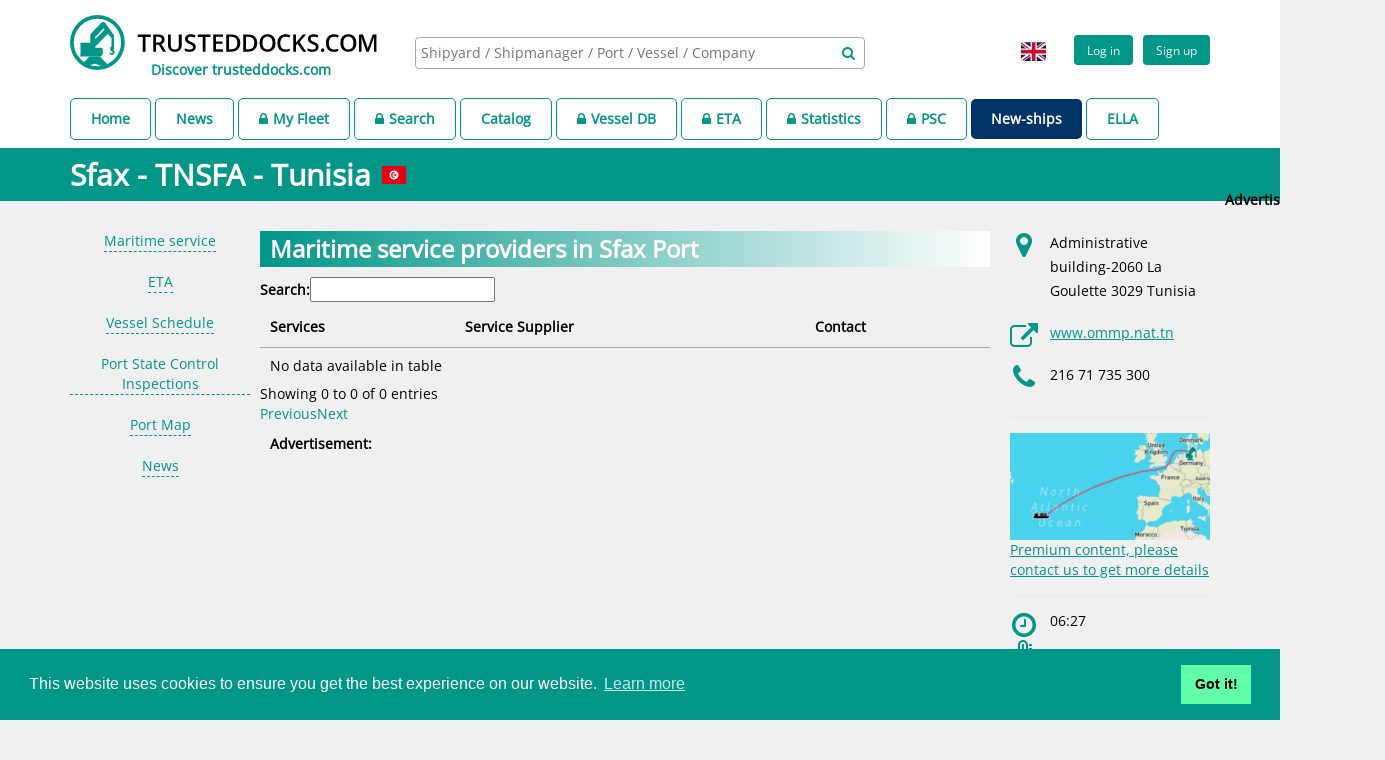

--- FILE ---
content_type: text/html;charset=UTF-8
request_url: https://www.trusteddocks.com/ports/1069-sfax
body_size: 9878
content:
<!DOCTYPE html>
<html lang="en">
  <head>
    <meta charset="utf-8">
    <meta http-equiv="X-UA-Compatible" content="IE=edge">
    <meta http-equiv="Content-Language" content="en">
    <meta name="viewport" content="width=device-width, initial-scale=1.0, minimum-scale=1.0">
    <meta name="apple-mobile-web-app-capable" content="yes">
    <meta http-equiv="Content-Type" content="text/html; charset=utf-8">
    <meta name="title" content="Port: Sfax (TNSFA) On Trusteddocks.com">
    <meta name="description" content="Port: Sfax (TNSFA) On Trusteddocks.com">
    <meta name="keywords" content="shipyard, docking, dry dock, dock,  repair, maintenance, new building, scrapping, shipyard agent, ship owner, ship manager, vessel, ship, port    ">
    <meta name="language" content="en">
    <meta name="geo.position" content="53.564778, 10.017168">
    <meta name="geo.placename" content="Hamburg">
    <meta name="geo.region" content="DE">
    <meta name="author" content="www.trusteddocks.com">
    <meta name="robots" content="index">
    <meta name="cache-control" content="no-cache">
    <link rel="shortcut icon" type="image/png" href="https://d1shccof2rzrfp.cloudfront.net/static/img/logo.png">
    <link rel="apple-touch-icon" sizes="57x57" href="https://d1shccof2rzrfp.cloudfront.net/static/img/apple-icon-57x57.png">
    <link rel="apple-touch-icon" sizes="60x60" href="https://d1shccof2rzrfp.cloudfront.net/static/img/apple-icon-60x60.png">
    <link rel="apple-touch-icon" sizes="72x72" href="https://d1shccof2rzrfp.cloudfront.net/static/img/apple-icon-72x72.png">
    <link rel="apple-touch-icon" sizes="76x76" href="https://d1shccof2rzrfp.cloudfront.net/static/img/apple-icon-76x76.png">
    <link rel="apple-touch-icon" sizes="114x114" href="https://d1shccof2rzrfp.cloudfront.net/static/img/apple-icon-114x114.png">
    <link rel="apple-touch-icon" sizes="120x120" href="https://d1shccof2rzrfp.cloudfront.net/static/img/apple-icon-120x120.png">
    <link rel="apple-touch-icon" sizes="144x144" href="https://d1shccof2rzrfp.cloudfront.net/static/img/apple-icon-144x144.png">
    <link rel="apple-touch-icon" sizes="152x152" href="https://d1shccof2rzrfp.cloudfront.net/static/img/apple-icon-152x152.png">
    <link rel="apple-touch-icon" sizes="180x180" href="https://d1shccof2rzrfp.cloudfront.net/static/img/apple-icon-180x180.png">
    <link rel="apple-touch-icon" sizes="512x512" href="https://d1shccof2rzrfp.cloudfront.net/static/img/apple-icon-512x512.png">
    <link rel="icon" type="image/png" sizes="192x192" href="https://d1shccof2rzrfp.cloudfront.net/static/img/android-icon-192x192.png">
    <link rel="icon" type="image/png" sizes="32x32" href="https://d1shccof2rzrfp.cloudfront.net/static/img/favicon-32x32.png">
    <link rel="icon" type="image/png" sizes="96x96" href="https://d1shccof2rzrfp.cloudfront.net/static/img/favicon-96x96.png">
    <link rel="icon" type="image/png" sizes="16x16" href="https://d1shccof2rzrfp.cloudfront.net/static/img/favicon-16x16.png">
    <link rel="manifest" href="https://d1shccof2rzrfp.cloudfront.net/static/img/manifest.json">
    <meta name="msapplication-TileColor" content="#ffffff">
    <meta name="msapplication-TileImage" content="https://d1shccof2rzrfp.cloudfront.net/static/img/ms-icon-144x144.png">
    <meta name="theme-color" content="#009688">
    <link rel="stylesheet" type="text/css" href="https://d1shccof2rzrfp.cloudfront.net/static/css/google_fonts_open_sans.css">
    <link href="https://d1shccof2rzrfp.cloudfront.net/static/css/libs.css" rel="stylesheet">
    <link href="https://d1shccof2rzrfp.cloudfront.net/static/css/app.css" rel="stylesheet">
    <link href="https://d1shccof2rzrfp.cloudfront.net/static/css/responsive_sm.css" rel="stylesheet" media="(max-width: 767px)">
    <link href="https://d1shccof2rzrfp.cloudfront.net/static/css/responsive_md.css" rel="stylesheet" media="(min-width: 768px)">
    <link href="https://d1shccof2rzrfp.cloudfront.net/static/css/responsive_print.css" rel="stylesheet" media="print">
    <link rel="alternate" hreflang="zh-CN" href="https://www.trusteddocks.com/zh_CN/ports/1069-sfax" title="Port: Sfax (TNSFA) On Trusteddocks.com">
    <link rel="alternate" hreflang="en-GB" href="https://www.trusteddocks.com/en_GB/ports/1069-sfax" title="Port: Sfax (TNSFA) On Trusteddocks.com">
    <link rel="alternate" hreflang="en" href="https://www.trusteddocks.com/ports/1069-sfax" title="Port: Sfax (TNSFA) On Trusteddocks.com">
    <link rel="alternate" hreflang="x-default" href="https://www.trusteddocks.com/ports/1069-sfax" title="Port: Sfax (TNSFA) On Trusteddocks.com">
    <link rel="stylesheet" type="text/css" href="//cdnjs.cloudflare.com/ajax/libs/cookieconsent2/3.1.0/cookieconsent.min.css">
    <script src="//cdnjs.cloudflare.com/ajax/libs/cookieconsent2/3.1.0/cookieconsent.min.js"></script>
    <script>
      window.addEventListener("load", function(){
      window.cookieconsent.initialise({
      "palette": {
      "popup": {
      "background": "#009688"
      },
      "button": {
      "background": "#62ffaa"
      }
      },
      "content": {
      "href": "https://www.trusteddocks.com/privacy-policy"
      }
      })});
      
    </script>
    <link href="https://d1shccof2rzrfp.cloudfront.net/static/libs/datatables/media/css/jquery.dataTables.min.css" rel="stylesheet" type="text/css">
    <link href="https://d1shccof2rzrfp.cloudfront.net/static/libs/jquery-ui/themes/base/datepicker.css" rel="stylesheet" type="text/css">
    <link href="https://d1shccof2rzrfp.cloudfront.net/static/libs/jquery-ui/themes/base/theme.css" rel="stylesheet" type="text/css">
    <script type="text/javascript">
      // google analytics
      (function(i,s,o,g,r,a,m){i['GoogleAnalyticsObject'] = r;i[r]=i[r]||function(){
      (i[r].q=i[r].q||[]).push(arguments)},i[r].l=1*new Date();a=s.createElement(o),
      m=s.getElementsByTagName(o)[0];a.async=1;a.src=g;m.parentNode.insertBefore(a,m)
      })(window,document,'script','https://www.google-analytics.com/analytics.js','ga');
      ga('create', 'UA-76412641-1', 'auto');
      ga('send', 'pageview');
      
    </script>
    <script async="async" src="https://www.googletagservices.com/tag/js/gpt.js"></script>
    <script>
      var googletag = googletag || {};
      googletag.cmd = googletag.cmd || [];
      
      googletag.cmd.push(function() {
        googletag.defineSlot('/22781935/004', [300, 250], 'div-gpt-ad-1493988362607-0').addService(googletag.pubads());
        googletag.pubads().enableSingleRequest();
        googletag.enableServices();
      });
      googletag.cmd.push(function() {
        googletag.defineSlot('/22781935/003', [728, 90], 'div-gpt-ad-1584625114753-0').addService(googletag.pubads());
        googletag.pubads().enableSingleRequest();
        googletag.enableServices();
      });
      googletag.cmd.push(function () {
        googletag.defineSlot('/22781935/td160600', [160, 600], 'div-gpt-ad-1584625437808-0').addService(googletag.pubads());
        googletag.pubads().enableSingleRequest();
        googletag.enableServices();
      });
      
    </script>
    <title>Port: Sfax (TNSFA) On Trusteddocks.com
    </title>
  </head>
  <body render-datetime="2025-Dec-04 06:27" is-authed="false" template-name="ports/page" class="background-grey">
    <div style="position:relative;  height:auto !important;  min-height:100%; ">
      <header class="not_printable background-white">
        <div class="container">
          <script type="text/javascript">
            var authParams = {
              clientId:'',
              clientDomain:'',
              loginCallback:'',
              state:''
            } ;
            var updated = {
              status:'',
              message:'-'
            };
            var locale = 'GB';
            var i18n = JSON.parse('{&quot;date&quot;:{&quot;months&quot;:&quot;Months&quot;,&quot;month&quot;:&quot;Month&quot;,&quot;months_short&quot;:[&quot;Jan&quot;,&quot;Feb&quot;,&quot;Mar&quot;,&quot;Apr&quot;,&quot;May&quot;,&quot;Jun&quot;,&quot;Jul&quot;,&quot;Aug&quot;,&quot;Sep&quot;,&quot;Oct&quot;,&quot;Nov&quot;,&quot;Dec&quot;],&quot;days&quot;:&quot;days&quot;},&quot;deviationcosts&quot;:{&quot;docking_request&quot;:&quot;Docking request&quot;,&quot;vessel_position&quot;:&quot;Vessel position&quot;},&quot;shipmanager&quot;:{&quot;page&quot;:{&quot;modalTitle&quot;:&quot;Managed Vessels By &quot;,&quot;modalSubTitle&quot;:&quot;The rest of vessels are managed by children companies, please find more information in ship manager page&quot;}},&quot;invitation&quot;:{&quot;resend_error&quot;:&quot;Invitation resend failed, please try later again.&quot;,&quot;resend_success&quot;:&quot;Invitation success sent.&quot;,&quot;resend&quot;:&quot;Are you want to resend this invitation?&quot;},&quot;shipyard&quot;:{&quot;enums&quot;:{&quot;company_policy_type_enum&quot;:{&quot;ORGANISATIONAL_CHART&quot;:&quot;Organisational Chart (setting out beneficial shareholders)&quot;,&quot;ENVIRONMENT_HEALTH&quot;:&quot;Environment and health policy&quot;,&quot;MANAGEMENT_DIRECTOR_CONTACT_DETAILS&quot;:&quot;Management \/ Director contact details&quot;,&quot;SAFTY_SECURITY&quot;:&quot;Safety &amp; security policy&quot;,&quot;ANTI_BRIBERY&quot;:&quot;Anti bribery policy&quot;,&quot;QUALITY_ASSURANCE&quot;:&quot;Quality assurance policy&quot;,&quot;HUMAN_RIGHT_LABOR_STANDARD&quot;:&quot;Human right and labor standard policy&quot;,&quot;ARTICLES_CERTIFICATE_OF_REGISTRY&quot;:&quot;Articles \/ Certificate of Registry&quot;},&quot;dock_type&quot;:{&quot;FLOATING_DOCK&quot;:&quot;Floating dock&quot;,&quot;SLIPWAY&quot;:&quot;Slipway&quot;,&quot;SHIP_LIFT&quot;:&quot;Ship lift&quot;,&quot;GRAVING_DOCK&quot;:&quot;Graving dock&quot;,&quot;REPAIRING_BERTH&quot;:&quot;Repairing berth&quot;},&quot;reference_vessel_staus&quot;:{&quot;NEW_BUILD&quot;:&quot;New build&quot;,&quot;VISIT&quot;:&quot;Repair \/ Maintenance&quot;,&quot;SCRAPPING&quot;:&quot;Recycling&quot;}}},&quot;units&quot;:{&quot;mm&quot;:&quot;mm&quot;,&quot;km&quot;:&quot;km&quot;},&quot;delete&quot;:{&quot;brochures&quot;:&quot;Are you sure you want to delete this brochure?&quot;,&quot;company_shipyard&quot;:&quot;Are you sure remove this shipyard?&quot;,&quot;shipyard&quot;:&quot;Are you sure remove this shipyard?&quot;,&quot;videos&quot;:&quot;Are you sure you want to delete this video?&quot;,&quot;succes&quot;:&quot;Removed successfully&quot;,&quot;error&quot;:&quot;Delete error&quot;,&quot;article&quot;:&quot;Are you sure delete this article?&quot;,&quot;docking_request&quot;:&quot;Are you sure remove this docking request?&quot;,&quot;attachment&quot;:&quot;Are you sure you want to delete this attachment?&quot;,&quot;review&quot;:&quot;Are you sure you want to delete this review?&quot;,&quot;person&quot;:&quot;Are you sure you want to remove this contact person?&quot;,&quot;event&quot;:&quot;Are you sure remove this company event?&quot;,&quot;job&quot;:&quot;Are you sure remove this job?&quot;,&quot;engineBuilder&quot;:&quot;Are you sure remove this engine builder?&quot;,&quot;policy&quot;:&quot;Are you sure remove this company policy?&quot;},&quot;search&quot;:{&quot;notMatch&quot;:{&quot;vesselType&quot;:&quot;Vessel type not match&quot;,&quot;visited&quot;:&quot;Vessel not visit&quot;,&quot;age&quot;:&quot;Vessel age not match&quot;,&quot;dimensions&quot;:&quot;Vessel dimensions not match&quot;},&quot;match&quot;:{&quot;shipType&quot;:&quot;Vessel type matched&quot;,&quot;visited&quot;:&quot;Vessel visited&quot;,&quot;age&quot;:&quot;Vessel age matched&quot;,&quot;dimensions&quot;:&quot;Vessel dimensions matched&quot;}},&quot;vessel&quot;:{&quot;type&quot;:{&quot;passenger_ship&quot;:&quot;Passenger Ship&quot;,&quot;specialized_cargo_ship&quot;:&quot;Specialized Cargo Ship&quot;,&quot;other&quot;:&quot;Other&quot;,&quot;container_ship&quot;:&quot;Container Ship&quot;,&quot;ro_ro_cargo_ship&quot;:&quot;Ro Ro Cargo Ship&quot;,&quot;tug&quot;:&quot;Tug&quot;,&quot;fishing_vessel&quot;:&quot;Fishing Vessel&quot;,&quot;oil_and_chemical_tanker&quot;:&quot;Oil And Chemical Tanker&quot;,&quot;offshore_vessel&quot;:&quot;Offshore Vessel&quot;,&quot;gas_tanker&quot;:&quot;Gas Tanker&quot;,&quot;general_cargo_ship&quot;:&quot;General Cargo Ship&quot;,&quot;service_ship&quot;:&quot;Service Ship&quot;,&quot;bulk_carrier&quot;:&quot;Bulk Carrier&quot;,&quot;pleasure_craft&quot;:&quot;Pleasure Craft&quot;}},&quot;messages&quot;:{&quot;need_login&quot;:&quot;Please login or register&quot;,&quot;no_hotels&quot;:&quot;No hotels found&quot;,&quot;no_data&quot;:&quot;No data&quot;,&quot;placeholder_imo_shipname&quot;:&quot;IMO \/ Ship name&quot;,&quot;no_results&quot;:&quot;Unfortunately I cannot find relevant shipyards for this location. Could you please relocate your vessel, and I will try to do my best once again.&quot;,&quot;no_airports&quot;:&quot;No airports around&quot;},&quot;abbr&quot;:{&quot;iata&quot;:&quot;IATA&quot;,&quot;icao&quot;:&quot;ICAO&quot;},&quot;chart&quot;:{&quot;precipitation&quot;:&quot;Precipitation&quot;,&quot;min&quot;:&quot;Min&quot;,&quot;max&quot;:&quot;Max&quot;,&quot;mean&quot;:&quot;Mean&quot;,&quot;temperature&quot;:&quot;Temperature&quot;},&quot;close&quot;:{&quot;docking_request&quot;:&quot;Are you sure close this docking request?&quot;},&quot;actions&quot;:{&quot;edit&quot;:&quot;Edit&quot;,&quot;remove&quot;:&quot;Remove&quot;}}'.replace(/&quot;/g, '\"'));
            var maxSize = '200' * 1048576;
            var maxSizeError = 'Image size must be less than 200MB';
          </script>
          <div class="row">
            <div class="col-sm-12">
              <div class="header-left logo-header"><a href="/home" title="trusteddocks.com - worldwide shipyards platform"><img src="https://d1shccof2rzrfp.cloudfront.net/static/img/logo.svg" alt="www.trusteddocks.com" title="www.trusteddocks.com" class="visible-xs visible-sm"><img src="https://d1shccof2rzrfp.cloudfront.net/static/img/logo-big.svg" alt="www.trusteddocks.com" title="www.trusteddocks.com" class="hidden-sm hidden-xs"></a><a href="https://discover.trusteddocks.com" style="display:block; text-align: center; margin-top:-10px;" title="Discover trusteddocks.com" class="hidden-sm pb10 hidden-xs"><b>Discover trusteddocks.com</b></a></div>
              <div style="display: flex; justify-content: center; height: 75px; align-items: center;" class="header-center hidden-xs">
                <div class="search-block">
                  <select multiple="multiple" data-placeholder="Shipyard / Shipmanager / Port / Vessel / Company " data-ajax--url="/api/v3/search" class="search-header"></select>
                  <div aria-hidden="true" style="margin-top: -23px; margin-right: 10px; position: relative;" class="fa fa-search font-wrapper pull-right"></div>
                </div>
              </div>
              <!--Add class ".not-logged" to view not logged profile-->
              <div class="header-right pull-right">
                <div class="profile-block not-logged">
                  <div style="display:inline-flex;" class="register"><a href="/login" style="text-decoration: none;">
                      <button class="btn btn-green btn-small">Log in
                      </button></a><a href="/pre-register" style="text-decoration: none;" class="pl10">
                      <button class="btn btn-green btn-small">Sign up
                      </button></a></div>
                </div>
                <li style="list-style:none;" class="lang-box dropdown pl10 hidden-xs"><a href="javascript:void(0);" data-toggle="dropdown" style="text-decoration: none;" class="dropdown-toggle">
                    <div style="border:0px;" class="flag flag-icon-background flag-icon-gb"></div></a>
                  <ul style="min-width:50px;" class="dropdown-menu">
                    <li><a href="javascript:void(0);" onClick="document.cookie='locale=en-GB; path=/';location.reload();" style="padding:0px;" title="Port: Sfax (TNSFA) On Trusteddocks.com">
                        <div style="border:0px; margin-right:0px;" class="flag flag-icon-background flag-icon-gb"></div></a></li>
                    <li><a href="javascript:void(0);" onClick="document.cookie='locale=zh-CN; path=/';location.reload();" style="padding:0px;" title="Port: Sfax (TNSFA) On Trusteddocks.com">
                        <div style="border:0px; margin-right:0px;" class="flag flag-icon-background flag-icon-cn"></div></a></li>
                  </ul>
                </li>
                <div style="margin-right:5px;" class="lang-box visible-xs-block"><a href="javascript:void(0);" onClick="document.cookie='locale=en-GB; path=/';location.reload();" title="Port: Sfax (TNSFA) On Trusteddocks.com">
                    <div class="flag flag-icon-background flag-icon-gb"></div></a><a href="javascript:void(0);" onClick="document.cookie='locale=zh-CN; path=/';location.reload();" title="Port: Sfax (TNSFA) On Trusteddocks.com">
                    <div class="flag flag-icon-background flag-icon-cn"></div></a></div>
              </div>
            </div>
          </div>
        </div>
        <div class="container">
          <div class="row">
            <div class="col-sm-12">
              <div id="menu">
                <ul>
                  <li class="menuAbled"><a href="/home">Home</a></li>
                  <li class="menuAbled"><a href="/posts">News</a></li>
                  <li class="menuAbled"><a href="/profile/fleet"> <i class="fa fa-lock mr5"></i>My Fleet</a></li>
                  <li class="menuAbled"><a href="/search"><i class="fa fa-lock mr5"></i>Search</a></li>
                  <li class="menuAbled"><a href="/catalog/country">Catalog</a></li>
                  <li class="menuAbled"><a href="/apps/business-generator"><i class="fa fa-lock mr5"></i>Vessel DB</a></li>
                  <li class="menuAbled"><a href="/vessel/eta"><i class="fa fa-lock mr5"></i>ETA</a></li>
                  <li class="menuAbled"><a href="/ship-repair-statistics"><i class="fa fa-lock mr5"></i>Statistics</a></li>
                  <li class="menuAbled"><a href="/deficiencies"><i class="fa fa-lock mr5"></i>PSC</a></li>
                  <li style="background-color:#003366; border:unset;"><a style="color:white;" href="https://www.new-ships.com" target="_blank" rel="noopener">New-ships</a>
                  </li>
                  <li class="menuAbled"><a href="https://ella.trusteddocks.com/" target="_blank" rel="noopener">ELLA</a></li>
                </ul>
              </div>
            </div>
          </div>
        </div>
      </header>
      <header class="container visible-xs-block not_printable background-white">
        <div class="row">
          <div class="col-xs-12">
            <div style="width:100%;" class="search-block-xs">
              <select style="height: 32px; width: 100%;" multiple="multiple" data-placeholder="Shipyard / Shipmanager / Port / Vessel / Company " data-ajax--url="/api/v3/search" class="search-header-xs"></select>
              <div aria-hidden="true" style="margin-top: -23px; margin-right: 10px; position: relative;" class="fa fa-search font-wrapper pull-right"></div>
            </div>
          </div>
        </div>
        <div class="row mt10"></div>
      </header>
      <div class="container printable">
        <div class="col-xs-offset-3 col-xs-6"><img src="https://d1shccof2rzrfp.cloudfront.net/static/img/logo-big.svg" alt="www.trusteddocks.com" title="www.trusteddocks.com"></div>
      </div>
      <div class="page-title">
        <div class="container">
          <div class="row">
            <div class="col-xs-12">
              <h2>Sfax - TNSFA - Tunisia
                <div style="width: 30px; height: 22px;" title="Tunisia" class="flag flag-icon-background flag-icon-tn"></div>
              </h2>
            </div>
          </div>
        </div>
      </div>
      <div id="mainContainer" class="container"> 
        <div class="aside-left hidden-xs">
          <div data-spy="affix" class="floating-menu">
            <ul class="menu-aside-left nav">
              <li id="lastDevider"></li>
            </ul>
          </div>
        </div>
        <div class="content-wrapper">
          <div class="main_info">
            <div class="main_info--block">
              <div id="landscapeContainer" class="main_info-left">
                <h3 id="services" data-premium="" data-menu-name="Maritime service" class="gradient-title title-content menu-item">Maritime service providers in Sfax Port</h3>
                <div class="row mt10">
                  <div class="col-md-12">
                    <div class="table-responsive">
                      <table class="default-table table dataTableStandard">
                        <thead>
                          <tr>
                            <th>Services</th>
                            <th>Service Supplier</th>
                            <th>Contact</th>
                          </tr>
                        </thead>
                        <tbody>
                        </tbody>
                      </table>
                    </div>
                  </div>
                </div>
              </div>
              <div class="main_info-right hidden-xs">
                <div class="main_info-right hidden-xs">
                  <ul class="right-menu">
                    <li>
                      <div class="mt20">
                        <div class="icon-col icon-airport"><i class="fa fa-map-marker fa-2x green-color"></i></div>
                        <div class="right-col">
                          <p>Administrative building-2060 La Goulette 3029 Tunisia</p> 
                        </div>
                      </div>
                      <div class="mt20">
                        <div class="icon-col icon-airport"><i class="fa fa-external-link fa-2x green-color"></i></div>
                        <div class="right-col"><a href="https://www.ommp.nat.tn">www.ommp.nat.tn</a> 
                        </div>
                      </div>
                      <div class="mt20">
                        <div class="icon-col icon-airport"><i class="fa fa-phone fa-2x green-color"></i></div>
                        <div class="right-col">
                          <p>216 71 735 300</p>
                        </div>
                      </div>
                    </li>
                    <li><a href="#" title="Premium content, please contact us to get more details" class="searoutes_button"><img src="https://d1shccof2rzrfp.cloudfront.net/static/img/map_view_button.png" alt="Route calculation" title="Premium content, please contact us to get more details"><span>Premium content, please contact us to get more details</span></a>
                    </li>
                    <li>
                      <div class="icon-col icon-time"><i class="fa fa-clock-o green-color fa-2x"></i></div>
                      <div id="time-place" class="right-col">06:27</div>
                      <div class="separator"></div>
                      <div class="weather-widget">
                        <div class="icon-col icon-weather"><i class="fa fa-thermometer green-color fa-2x"></i></div>
                        <div class="right-col">
                          <div class="localTemperature"></div>
                        </div>
                      </div>
                      <div class="separator"></div>
                      <table style="border:none ; font-size:13px;" class="table">
                        <thead>
                          <tr>
                            <th>05.Dec</th>
                            <th>06.Dec</th>
                            <th>07.Dec</th>
                          </tr>
                        </thead>
                        <tbody>
                          <tr style=" font-size:13px;" class="temperature"></tr>
                          <tr style=" font-size:13px;" class="weather"></tr>
                        </tbody>
                      </table><i class="fa fa-circle-o-notch fa-spin"></i>
                      <div class="weather-stats">
                        <div class="right-col"><a href="#weather-stats" class="openPopup js-weather-stats">Weather statistics</a>
                        </div>
                      </div>
                    </li>
                    <li>
                      <div class="icon-col icon-airport"><i class="fa fa-plane fa-2x green-color"></i></div>
                      <div class="right-col"><a href="#airports" class="airports-btn openPopup">Airports around Sfax
                          </a></div>
                    </li>
                    <li>
                      <div class="icon-col icon-hotel"><i class="fa fa-bed fa-2x green-color"></i></div>
                      <div class="right-col"><a href="#hotels" class="hotels-btn openPopup">Hotels around Sfax
                          </a></div>
                    </li>
                    <p></p>
                  </ul>
                </div>
              </div>
              <div class="clearfix"></div>
            </div>
            <h3 id="portEta" data-premium="" data-menu-name="ETA" class="gradient-title title-content menu-item">ETA</h3>
            <div class="row mt10">
              <div class="col-md-12">
                <div class="table-responsive">
                  <table class="table table-striped table-bordered dataTableStandard">
                    <thead>
                      <tr>
                        <th>Vessel Name</th>
                        <th>Type</th>
                        <th>Length</th>
                        <th>Class Expires Date</th>
                        <th>Ship manager</th>
                        <th>Estimated time of arrival</th>
                      </tr>
                    </thead>
                    <tbody>
                      <tr>
                        <td><a href="/vessel/9191266-kassel">KASSEL (9191266)</a></td>
                        <td>General cargo ship</td>
                        <td><a href="/login" alt="Please log in or register to see more information" title="Please log in or register to see more information"><img src="https://d1shccof2rzrfp.cloudfront.net/static/img/not_login.png" alt="Please log in or register to see more information" title="Please log in or register to see more information"></a>
                        </td>
                        <td><a href="/login" alt="Please log in or register to see more information" title="Please log in or register to see more information"><img src="https://d1shccof2rzrfp.cloudfront.net/static/img/not_login.png" alt="Please log in or register to see more information" title="Please log in or register to see more information"></a>
                        </td>
                        <td><a href="/login" alt="Please log in or register to see more information" title="Please log in or register to see more information"><img src="https://d1shccof2rzrfp.cloudfront.net/static/img/not_login.png" alt="Please log in or register to see more information" title="Please log in or register to see more information"></a>
                        </td>
                        <td><a href="/login" alt="Please log in or register to see more information" title="Please log in or register to see more information"><img src="https://d1shccof2rzrfp.cloudfront.net/static/img/not_login.png" alt="Please log in or register to see more information" title="Please log in or register to see more information"></a>
                        </td>
                      </tr>
                      <tr>
                        <td><a href="/vessel/9014298-av">AV (9014298)</a></td>
                        <td>General cargo ship</td>
                        <td><a href="/login" alt="Please log in or register to see more information" title="Please log in or register to see more information"><img src="https://d1shccof2rzrfp.cloudfront.net/static/img/not_login.png" alt="Please log in or register to see more information" title="Please log in or register to see more information"></a>
                        </td>
                        <td><a href="/login" alt="Please log in or register to see more information" title="Please log in or register to see more information"><img src="https://d1shccof2rzrfp.cloudfront.net/static/img/not_login.png" alt="Please log in or register to see more information" title="Please log in or register to see more information"></a>
                        </td>
                        <td><a href="/login" alt="Please log in or register to see more information" title="Please log in or register to see more information"><img src="https://d1shccof2rzrfp.cloudfront.net/static/img/not_login.png" alt="Please log in or register to see more information" title="Please log in or register to see more information"></a>
                        </td>
                        <td><a href="/login" alt="Please log in or register to see more information" title="Please log in or register to see more information"><img src="https://d1shccof2rzrfp.cloudfront.net/static/img/not_login.png" alt="Please log in or register to see more information" title="Please log in or register to see more information"></a>
                        </td>
                      </tr>
                      <tr>
                        <td><a href="/vessel/9138642-majestic-noor">MAJESTIC NOOR (9138642)</a></td>
                        <td>Bulk carrier</td>
                        <td><a href="/login" alt="Please log in or register to see more information" title="Please log in or register to see more information"><img src="https://d1shccof2rzrfp.cloudfront.net/static/img/not_login.png" alt="Please log in or register to see more information" title="Please log in or register to see more information"></a>
                        </td>
                        <td><a href="/login" alt="Please log in or register to see more information" title="Please log in or register to see more information"><img src="https://d1shccof2rzrfp.cloudfront.net/static/img/not_login.png" alt="Please log in or register to see more information" title="Please log in or register to see more information"></a>
                        </td>
                        <td><a href="/login" alt="Please log in or register to see more information" title="Please log in or register to see more information"><img src="https://d1shccof2rzrfp.cloudfront.net/static/img/not_login.png" alt="Please log in or register to see more information" title="Please log in or register to see more information"></a>
                        </td>
                        <td><a href="/login" alt="Please log in or register to see more information" title="Please log in or register to see more information"><img src="https://d1shccof2rzrfp.cloudfront.net/static/img/not_login.png" alt="Please log in or register to see more information" title="Please log in or register to see more information"></a>
                        </td>
                      </tr>
                      <tr>
                        <td style="display:none"></td>
                        <td style="display:none"></td>
                        <td style="display:none"></td>
                        <td style="display:none"></td>
                        <td style="display:none"></td>
                        <td colspan="6" style="text-align: center;"><span>Please </span><a href="/login" style="text-decoration: underline;">log-In </a><span>or </span><a href="/signup" style="text-decoration: underline;">sign-up </a><span>to see more information </span></td>
                      </tr>
                    </tbody>
                  </table>
                </div>
              </div>
            </div>
            <h3 id="voyageEvents" data-premium="" data-menu-name="Vessel Schedule" style="display:none" data-toggle="modal" class="gradient-title title-content menu-item">Vessel Schedule</h3>
            <h3 id="psc" data-premium="" data-menu-name="Port State Control Inspections" class="menu-item gradient-title">Port State Control Inspections</h3>
            <div class="row mt10">
              <div class="col-md-12">
                <table id="etaTable" style="width:100%;" class="table-default nowrap dataTable">   
                  <thead>
                    <tr>
                      <th>Date</th>
                      <th>Inspection type</th>
                      <th>ISM Manager</th>
                      <th>Vessel name</th>
                      <th>Age</th>
                      <th>Vessel type</th>
                      <th>Deficiencies</th>
                      <th>Detention</th>
                      <th> </th>
                    </tr>
                  </thead>
                </table>
              </div>
            </div>
            <div class="row mt20">
              <div class="col-sm-6 col-sm-offset-3"><a href="/login" style="text-decoration: none;">
                  <button style="width:100%;" class="btn btn-default btn-green">Please log in or register to see more information</button></a></div>
            </div>
            <h3 id="portEta" data-premium="" data-menu-name="Port Map" class="gradient-title title-content menu-item">Port Map</h3>
            <div class="editable"><img src="https://d1shccof2rzrfp.cloudfront.net/static/img/port_map_TT.png" style="width:100%; opacity: inherit;" alt="Port Map, please login or free registration">
              <div class="editableLable text">
                <div class="text"><span>Please </span><a href="/login" style="color: white; text-decoration: underline;">log-In </a><span>or </span><a href="/signup" style="color: white; text-decoration: underline;">sign-up </a><span>to see more information </span></div>
              </div>
            </div>
          </div>
          <div class="row mt10">
            <div class="col-md-12">
              <h3 id="news" data-premium="" data-menu-name="News" data-toggle="modal" class="gradient-title title-content menu-item">News</h3>
              <div class="editable"><img src="https://d1shccof2rzrfp.cloudfront.net/static/img/dummy_news.png" alt="News, please login or free registration">
                <div class="editableLable text">
                  <div class="text"><span>Please </span><a href="/login" style="color: white; text-decoration: underline;">log-In </a><span>or </span><a href="/signup" style="color: white; text-decoration: underline;">sign-up </a><span>to see more information </span></div>
                </div>
              </div>
            </div>
          </div>
        </div>
        <div id="fragment_popup" data-fragment-url="/ports/fragment/1069/popup" class="fragment"></div>
      </div>
      <div id="premiumPopup" role="dialog" class="modal fade">
        <div class="modal-dialog">
          <div class="modal-content">
            <div class="modal-header">
              <button type="button" data-dismiss="modal" class="close">×</button>
              <h4 class="modal-title">Log in</h4>
            </div>
            <div class="modal-body">
              <div><span>Please </span><a href="/login" style=" text-decoration: underline;">log-In </a><span>or </span><a href="/signup" style="text-decoration: underline;">sign-up </a><span>to see more information </span>
              </div>
            </div>
          </div>
        </div>
      </div>
      <div id="noContent" role="dialog" class="modal fade">
        <div class="modal-dialog">
          <div class="modal-content">
            <div class="modal-header">
              <button type="button" data-dismiss="modal" class="close">×</button>
              <h4 class="modal-title">No content </h4>
            </div>
            <div class="modal-body">
              <div>
                <p>Currently no information available.</p>
              </div>
            </div>
          </div>
        </div>
      </div>
      <div id="skyscraper" style="position:absolute; left:-999px; top:0px;">
        <div style="margin-top:70px;"><b>Advertisement:</b></div>
        <div id="div-gpt-ad-1584625437808-0" style="width: 160px; height: 600px;">
          <script type="text/javascript">
            googletag.cmd.push(function () {
              googletag.display('div-gpt-ad-1584625437808-0');
            });
            
          </script>
        </div>
      </div>
      <div id="landscape" style="padding:10px; display:none;"><b>Advertisement:</b>
        <div id="div-gpt-ad-1584625114753-0" style="width: 728px; height: 90px;">
          <script>
            googletag.cmd.push(function () {
              googletag.display('div-gpt-ad-1584625114753-0');
            });
            
          </script>
        </div>
      </div>
      <script src="https://d1shccof2rzrfp.cloudfront.net/static/libs/jquery/dist/jquery.min.js" type="text/javascript"></script>
      <script src="https://cdnjs.cloudflare.com/ajax/libs/jquery-cookie/1.4.1/jquery.cookie.min.js"></script>
      <script src="https://d1shccof2rzrfp.cloudfront.net/static/js/scrolls.js" type="text/javascript"></script>
      <script src="https://d1shccof2rzrfp.cloudfront.net/static/libs/select2/dist/js/select2.full.min.js" defer></script>
      <script src="https://d1shccof2rzrfp.cloudfront.net/static/libs/cropper/dist/cropper.min.js" defer></script>
      <script src="https://d1shccof2rzrfp.cloudfront.net/static/js/app.js" type="text/javascript" defer></script>
      <script src="https://d1shccof2rzrfp.cloudfront.net/static/libs/bootstrap/dist/js/bootstrap.min.js" type="text/javascript"></script>
      <script src="https://d1shccof2rzrfp.cloudfront.net/static/libs/growl/javascripts/jquery.growl.js" type="text/javascript"></script>
      <script src="https://d1shccof2rzrfp.cloudfront.net/static/libs/moment/min/moment.min.js"></script>
      <script src="https://d1shccof2rzrfp.cloudfront.net/static/js/moment-timezone-with-data-2012-2022.js" type="text/javascript"></script>
      <script src="https://d1shccof2rzrfp.cloudfront.net/static/libs/datatables/media/js/jquery.dataTables.min.js" type="text/javascript"></script>
      <script src="https://d1shccof2rzrfp.cloudfront.net/static/libs/datatables.net-responsive/js/dataTables.responsive.min.js" type="text/javascript"></script>
      <script src="https://d1shccof2rzrfp.cloudfront.net/static/js/dataTables.js" type="text/javascript"></script>
      <script src="//cdn.datatables.net/plug-ins/1.10.12/sorting/datetime-moment.js" type="text/javascript"></script>
      <script type="text/javascript" src="https://www.gstatic.com/charts/loader.js"></script>
      <script src="https://d1shccof2rzrfp.cloudfront.net/static/libs/jquery-ui/ui/widgets/datepicker.js"></script>
      <script src="https://unpkg.com/leaflet@1.9.4/dist/leaflet.js"></script>
      <script src="https://d1shccof2rzrfp.cloudfront.net/static/js/port.js" type="text/javascript"></script>
      <script src="https://d1shccof2rzrfp.cloudfront.net/static/js/menu.js" type="text/javascript"></script>
      <script type="text/javascript">
        var coords = {
          lng: '10.7682294940766',
          lat: '34.7221197398372'
        };
        var shipyardTimezone = 'Africa/Tunis';
        var portId = '1069';
        var pageType = 'port'
        var pageId = '1069'
        
        $('[data-toggle=popover]').popover({
          html: true,
          content: $('#group-companies').html()
        });
        
        $('[data-toggle="popover"]').popover().click(function (e) {
          e.preventDefault();
        });
        
        $('.container').click(function (e) {
          var $target, inPopover, isPopover;
          $target = $(e.target);
          isPopover = $(e.target).is('[data-toggle=popover]');
          inPopover = $(e.target).closest('.popover').length > 0;
          if (!isPopover && !inPopover) {
            $('[data-toggle="popover"]').popover('hide');
          }
        });
        
        
      </script>
      <div style="height:300px;" class="clearfix hidden-xs background-grey"></div>
      <footer class="not_printable">
        <div style="min-height:270px;" class="container pt20">
          <div class="row">
            <div class="col-md-4"><a href="/home" title="trusteddocks.com - worldwide shipyards platform">
                <center><img src="https://d1shccof2rzrfp.cloudfront.net/static/img/logo.svg" alt="www.trusteddocks.com" title="www.trusteddocks.com" class="visible-xs visible-sm"></center><img src="https://d1shccof2rzrfp.cloudfront.net/static/img/logo-big.svg" alt="www.trusteddocks.com" title="www.trusteddocks.com" style="width:285px;" class="hidden-sm hidden-xs"></a>
              <ul class="social_buttons mt20">
                <li class="facebook"><a href="https://www.facebook.com/trusteddocks" target="_blank" rel="noopener" title="trusteddocks on Facebook"><i class="icon-facebook"></i></a></li>
                <li class="linkedin"><a href="https://www.linkedin.com/company/trusteddocks.com" target="_blank" rel="noopener" title="trusteddocks on Linkedin"><i class="icon-linkedin"></i></a></li>
              </ul>
              <div class="mt40">
                <div class="copy-right hide-mobile">2025&nbsp;&copy; trusteddocks.com
                </div>
                <div class="copy-right show-mobile">2025&nbsp;&copy; trusteddocks.com
                </div>
              </div>
            </div>
            <div class="col-md-8">
              <div class="row">
                <div class="col-md-4">
                  <ul class="footer-nav">
                    <li><span style="font-size:large;">SERVICES FOR</span></li>
                    <li><a href="/discover/trusteddocks-com-for-ship-managers/" title="Shipmanagers">Shipmanagers</a></li>
                    <li><a href="/products/category-list" title="Maritime Equipment">Maritime Equipment</a></li>
                    <li><a href="/service/category-list" title="Maritime Services">Maritime Services</a></li>
                    <li><a href="/catalog/country" title="Catalog">Catalog</a></li>
                    <li><a target="_blank" href="/discover#book" title="eBook">eBook</a></li>
                  </ul>
                </div>
                <div class="col-md-4">
                  <ul class="footer-nav">
                    <li><span style="font-size:large;">LEARN MORE</span></li>
                    <li><a href="https://app.swaggerhub.com/apis/trusteddocks/api/1.0.0" title="API">API</a></li>
                    <li><a href="/discover/packages/" title="Packages">Packages</a></li>
                    <li><a href="/marketplace" title="TD Classified">TD Classified</a></li>
                    <li><a href="/discover/link-to-us/" title="Link to us">Link to us</a></li>
                    <li><a href="/discover/partners" title="Partners">Partners</a></li>
                  </ul>
                </div>
                <div class="col-md-4">
                  <ul class="footer-nav">
                    <li><span style="font-size:large;">INFORMATION</span></li>
                    <li><a href="/contact" title="Contact">Contact</a></li>
                    <li><a href="/discover/privacy-policy" title="Privacy policy">Privacy policy</a></li>
                    <li><a href="/discover/terms-and-conditions" title="Terms &amp; conditions">Terms &amp; conditions</a></li>
                    <li><a href="/discover/user-agreement" title="User Agreement">User Agreement</a></li>
                    <li><a href="/discover/faq-dataprivacy" title="FAQ for Confidentiality and Data Privcay">FAQ for Confidentiality and Data Privcay</a></li>
                    <li><a href="/discover/data-processing-agreement" title="Data Processing Agreement">Data Processing Agreement</a></li>
                    <li><a href="/discover/imprint" title="Imprint">Imprint</a></li>
                  </ul>
                </div>
              </div>
            </div>
          </div>
        </div>
      </footer>
      <div class="overlay -hide"></div>
    </div>
  </body>
</html>

--- FILE ---
content_type: text/html; charset=utf-8
request_url: https://www.google.com/recaptcha/api2/aframe
body_size: 266
content:
<!DOCTYPE HTML><html><head><meta http-equiv="content-type" content="text/html; charset=UTF-8"></head><body><script nonce="gBlAllRdh7sBFCfDJft5dQ">/** Anti-fraud and anti-abuse applications only. See google.com/recaptcha */ try{var clients={'sodar':'https://pagead2.googlesyndication.com/pagead/sodar?'};window.addEventListener("message",function(a){try{if(a.source===window.parent){var b=JSON.parse(a.data);var c=clients[b['id']];if(c){var d=document.createElement('img');d.src=c+b['params']+'&rc='+(localStorage.getItem("rc::a")?sessionStorage.getItem("rc::b"):"");window.document.body.appendChild(d);sessionStorage.setItem("rc::e",parseInt(sessionStorage.getItem("rc::e")||0)+1);localStorage.setItem("rc::h",'1764826050992');}}}catch(b){}});window.parent.postMessage("_grecaptcha_ready", "*");}catch(b){}</script></body></html>

--- FILE ---
content_type: text/css
request_url: https://d1shccof2rzrfp.cloudfront.net/static/css/app.css
body_size: 134562
content:
.p10 {
  padding: 15px !important;
}

.p15 {
  padding: 15px !important;
}

.pl5 {
  padding-left: 5px !important;
}

.pl10 {
  padding-left: 10px !important;
}

.pl20 {
  padding-left: 20px !important;
}

.pl40 {
  padding-left: 40px !important;
}

.pr10 {
  padding-right: 10px !important;
}

.pb0 {
  padding-bottom: 0px !important;
}

.pb10 {
  padding-bottom: 10px !important;
}

.pb15 {
  padding-bottom: 15px !important;
}

.pb20 {
  padding-bottom: 20px !important;
}

.pt0 {
  padding-top: 0px !important;
}

.pt20 {
  padding-top: 20px !important;
}

.pt30 {
  padding-top: 30px !important;
}

.pt40 {
  padding-top: 40px !important;
}

.ml10 {
  margin-left: 10px !important;
}

.ml20 {
  margin-left: 20px !important;
}

.mr5 {
  margin-right: 5px !important;
}

.mr10 {
  margin-right: 10px !important;
}

.mr20 {
  margin-right: 20px !important;
}

.mt0 {
  margin-top: 0px !important;
}

.mt5 {
  margin-top: 5px !important;
}

.mt10 {
  margin-top: 10px !important;
}

.mt20 {
  margin-top: 20px !important;
}

.mt40 {
  margin-top: 40px !important;
}

.mb0 {
  margin-bottom: 0px !important;
}

.mb5 {
  margin-bottom: 5px !important;
}

.mb10 {
  margin-bottom: 10px !important;
}

.mb20 {
  margin-bottom: 20px !important;
}

.mb40 {
  margin-bottom: 40px !important;
}

.green-background {
  background-color: #009688 !important;
}

.white-background {
  background-color: #fff !important;
}

.green-color {
  color: #009688 !important;
}

.white-color {
  color: #fff !important;
}

.br5 {
  border-radius: 5px !important;
}

.fs18 {
  font-size: 18px !important;
}

@keyframes shake {
  10%, 90% {
    transform: translate3d(-1px, 0, 0);
  }
  20%, 80% {
    transform: translate3d(2px, 0, 0);
  }
  30%, 50%, 70% {
    transform: translate3d(-4px, 0, 0);
  }
  40%, 60% {
    transform: translate3d(4px, 0, 0);
  }
}
/*! normalize.css v3.0.3 | MIT License | github.com/necolas/normalize.css */
/**
 * 1. Set default font family to sans-serif.
 * 2. Prevent iOS and IE text size adjust after device orientation change,
 *    without disabling user zoom.
 */
html {
  font-family: sans-serif; /* 1 */
  -ms-text-size-adjust: 100%; /* 2 */
  -webkit-text-size-adjust: 100%; /* 2 */
}

/**
 * Remove default margin.
 */
body {
  margin: 0;
}

/* HTML5 display definitions
   ========================================================================== */
/**
 * Correct `block` display not defined for any HTML5 element in IE 8/9.
 * Correct `block` display not defined for `details` or `summary` in IE 10/11
 * and Firefox.
 * Correct `block` display not defined for `main` in IE 11.
 */
article,
aside,
details,
figcaption,
figure,
footer,
header,
hgroup,
main,
menu,
nav,
section,
summary {
  display: block;
}

/**
 * 1. Correct `inline-block` display not defined in IE 8/9.
 * 2. Normalize vertical alignment of `progress` in Chrome, Firefox, and Opera.
 */
audio,
canvas,
progress,
video {
  display: inline-block; /* 1 */
  vertical-align: baseline; /* 2 */
}

/**
 * Prevent modern browsers from displaying `audio` without controls.
 * Remove excess height in iOS 5 devices.
 */
audio:not([controls]) {
  display: none;
  height: 0;
}

/**
 * Address `[hidden]` styling not present in IE 8/9/10.
 * Hide the `template` element in IE 8/9/10/11, Safari, and Firefox < 22.
 */
[hidden],
template {
  display: none;
}

/* Links
   ========================================================================== */
/**
 * Remove the gray background color from active links in IE 10.
 */
a {
  background-color: transparent;
}

/**
 * Improve readability of focused elements when they are also in an
 * active/hover state.
 */
a:active,
a:hover {
  outline: 0;
}

/* Text-level semantics
   ========================================================================== */
/**
 * Address styling not present in IE 8/9/10/11, Safari, and Chrome.
 */
abbr[title] {
  border-bottom: 1px dotted;
}

/**
 * Address style set to `bolder` in Firefox 4+, Safari, and Chrome.
 */
b,
strong {
  font-weight: bold;
}

/**
 * Address styling not present in Safari and Chrome.
 */
dfn {
  font-style: italic;
}

/**
 * Address variable `h1` font-size and margin within `section` and `article`
 * contexts in Firefox 4+, Safari, and Chrome.
 */
h1 {
  font-size: 2em;
  margin: 0.67em 0;
}

/**
 * Address styling not present in IE 8/9.
 */
mark {
  background: #ff0;
  color: #000;
}

/**
 * Address inconsistent and variable font size in all browsers.
 */
small {
  font-size: 80%;
}

/**
 * Prevent `sub` and `sup` affecting `line-height` in all browsers.
 */
sub,
sup {
  font-size: 75%;
  line-height: 0;
  position: relative;
  vertical-align: baseline;
}

sup {
  top: -0.5em;
}

sub {
  bottom: -0.25em;
}

/* Embedded content
   ========================================================================== */
/**
 * Remove border when inside `a` element in IE 8/9/10.
 */
img {
  border: 0;
}

/**
 * Correct overflow not hidden in IE 9/10/11.
 */
svg:not(:root) {
  overflow: hidden;
}

/* Grouping content
   ========================================================================== */
/**
 * Address margin not present in IE 8/9 and Safari.
 */
figure {
  margin: 1em 40px;
}

/**
 * Address differences between Firefox and other browsers.
 */
hr {
  box-sizing: content-box;
  height: 0;
}

/**
 * Contain overflow in all browsers.
 */
pre {
  overflow: auto;
}

/**
 * Address odd `em`-unit font size rendering in all browsers.
 */
code,
kbd,
pre,
samp {
  font-family: monospace, monospace;
  font-size: 1em;
}

/* Forms
   ========================================================================== */
/**
 * Known limitation: by default, Chrome and Safari on OS X allow very limited
 * styling of `select`, unless a `border` property is set.
 */
/**
 * 1. Correct color not being inherited.
 *    Known issue: affects color of disabled elements.
 * 2. Correct font properties not being inherited.
 * 3. Address margins set differently in Firefox 4+, Safari, and Chrome.
 */
button,
input,
optgroup,
select,
textarea {
  color: inherit; /* 1 */
  font: inherit; /* 2 */
  margin: 0; /* 3 */
}

/**
 * Address `overflow` set to `hidden` in IE 8/9/10/11.
 */
button {
  overflow: visible;
}

/**
 * Address inconsistent `text-transform` inheritance for `button` and `select`.
 * All other form control elements do not inherit `text-transform` values.
 * Correct `button` style inheritance in Firefox, IE 8/9/10/11, and Opera.
 * Correct `select` style inheritance in Firefox.
 */
button,
select {
  text-transform: none;
}

/**
 * 1. Avoid the WebKit bug in Android 4.0.* where (2) destroys native `audio`
 *    and `video` controls.
 * 2. Correct inability to style clickable `input` types in iOS.
 * 3. Improve usability and consistency of cursor style between image-type
 *    `input` and others.
 */
button,
html input[type=button],
input[type=reset],
input[type=submit] {
  -webkit-appearance: button; /* 2 */
  cursor: pointer; /* 3 */
}

/**
 * Re-set default cursor for disabled elements.
 */
button[disabled],
html input[disabled] {
  cursor: default;
}

/**
 * Remove inner padding and border in Firefox 4+.
 */
button::-moz-focus-inner,
input::-moz-focus-inner {
  border: 0;
  padding: 0;
}

/**
 * Address Firefox 4+ setting `line-height` on `input` using `!important` in
 * the UA stylesheet.
 */
input {
  line-height: normal;
}

/**
 * It's recommended that you don't attempt to style these elements.
 * Firefox's implementation doesn't respect box-sizing, padding, or width.
 *
 * 1. Address box sizing set to `content-box` in IE 8/9/10.
 * 2. Remove excess padding in IE 8/9/10.
 */
input[type=checkbox],
input[type=radio] {
  box-sizing: border-box; /* 1 */
  padding: 0; /* 2 */
}

/**
 * Fix the cursor style for Chrome's increment/decrement buttons. For certain
 * `font-size` values of the `input`, it causes the cursor style of the
 * decrement button to change from `default` to `text`.
 */
input[type=number]::-webkit-inner-spin-button,
input[type=number]::-webkit-outer-spin-button {
  height: auto;
}

/**
 * 1. Address `appearance` set to `searchfield` in Safari and Chrome.
 * 2. Address `box-sizing` set to `border-box` in Safari and Chrome.
 */
input[type=search] {
  -webkit-appearance: textfield; /* 1 */
  box-sizing: content-box; /* 2 */
}

/**
 * Remove inner padding and search cancel button in Safari and Chrome on OS X.
 * Safari (but not Chrome) clips the cancel button when the search input has
 * padding (and `textfield` appearance).
 */
input[type=search]::-webkit-search-cancel-button,
input[type=search]::-webkit-search-decoration {
  -webkit-appearance: none;
}

/**
 * Define consistent border, margin, and padding.
 */
fieldset {
  border: 1px solid #c0c0c0;
  margin: 0 2px;
  padding: 0.35em 0.625em 0.75em;
}

/**
 * 1. Correct `color` not being inherited in IE 8/9/10/11.
 * 2. Remove padding so people aren't caught out if they zero out fieldsets.
 */
legend {
  border: 0; /* 1 */
  padding: 0; /* 2 */
}

/**
 * Remove default vertical scrollbar in IE 8/9/10/11.
 */
textarea {
  overflow: auto;
}

/**
 * Don't inherit the `font-weight` (applied by a rule above).
 * NOTE: the default cannot safely be changed in Chrome and Safari on OS X.
 */
optgroup {
  font-weight: bold;
}

/* Tables
   ========================================================================== */
/**
 * Remove most spacing between table cells.
 */
table {
  border-collapse: collapse;
  border-spacing: 0;
}

td,
th {
  padding: 0;
}

* {
  outline: none;
  box-sizing: border-box;
}

html {
  height: 100%;
}

body {
  font-family: "Open Sans", sans-serif;
  font-weight: 400;
  font-size: 14px;
  color: #000;
  margin: 0;
  padding: 0;
  height: 100%;
  overflow: auto;
}
body.main-page .nav-bar {
  margin-bottom: 0;
}

h1, h2, h3 {
  color: #009688;
  font-weight: bold;
}

h2 {
  margin-top: 10px;
}

a {
  color: #009688;
}

ol {
  padding-left: 0px;
}
ol li {
  display: inline;
}

.green-text {
  color: #009688;
}

.black-text {
  color: #000;
}

.gold-text {
  color: gold;
}

.white-text {
  color: white;
}

.label-green {
  color: #009688;
  background-color: #009688;
}

.magenta-text {
  color: #880096;
}

.red-text {
  color: #d33333;
}

.lightgrey-text {
  color: #a6a6a6;
}

.red-text {
  color: #d33333;
}

.disable-text {
  color: #cfcfcf;
}

.text-small {
  font-size: small;
}

.list-group-item.active, .list-group-item.active:focus, .list-group-item.active:hover {
  background-color: #009688;
  border-color: #0d8864;
}

.pointer {
  cursor: pointer;
}

i.icon-x-large.service-1:before {
  content: "\e904";
  color: #009688;
  padding: 0px 5px;
  font-size: x-large;
}
i.icon-x-large.service-2:before {
  content: "\e903";
  color: #009688;
  padding: 0px 5px;
  font-size: x-large;
}
i.icon-x-large.service-3:before {
  content: "\e905";
  color: #009688;
  padding: 0px 5px;
  font-size: x-large;
}
i.icon-x-large.service-ph:before {
  content: " ";
  color: #009688;
  padding: 0px 5px;
  font-size: x-large;
}

.container:before, .container:after {
  content: "";
  display: table;
}
.container:after {
  clear: both;
}
.container {
  max-width: 1230px;
  margin: 0 auto;
  padding: 0 15px;
}
.container #shipyard-selector {
  padding-top: 5px;
}

.show-mobile {
  display: none !important;
}

.flag {
  width: 20px;
  height: 16px;
  display: inline-block;
  margin-right: 8px;
}

.flag-icon-background {
  border: 2px solid #009688;
}

img {
  max-width: 100%;
  height: auto;
}

p {
  line-height: 24px;
  margin: 0 0 15px;
}

.nowrap {
  white-space: nowrap;
}

.clearfix:before, .clearfix:after {
  content: "";
  display: table;
}
.clearfix:after {
  clear: both;
}

.gradient-title {
  color: white;
  padding: 5px 0px 5px 10px; /* For Safari 5.1 to 6.0 */ /* For Opera 11.1 to 12.0 */ /* For Fx 3.6 to 15 */
  background: linear-gradient(to right, #009688, white); /* Standard syntax (must be last) */
}
.gradient-title.olive { /* For Safari 5.1 to 6.0 */ /* For Opera 11.1 to 12.0 */ /* For Fx 3.6 to 15 */
  background: linear-gradient(to right, #968800, white); /* Standard syntax (must be last) */
}

.gradient-subTitle {
  color: white;
  padding: 5px 0px 5px 10px; /* For Safari 5.1 to 6.0 */ /* For Opera 11.1 to 12.0 */ /* For Fx 3.6 to 15 */
  background: linear-gradient(to right, #009688, white); /* Standard syntax (must be last) */
}
.gradient-subTitle.olive { /* For Safari 5.1 to 6.0 */ /* For Opera 11.1 to 12.0 */ /* For Fx 3.6 to 15 */
  background: linear-gradient(to right, #968800, white); /* Standard syntax (must be last) */
}

.vcenter {
  display: inline-block;
  vertical-align: middle;
  float: none;
}

.card {
  box-shadow: 0 2px 5px 0 rgba(0, 0, 0, 0.16), 0 2px 10px 0 rgba(0, 0, 0, 0.12);
}

.card {
  margin-top: 10px;
}
.card .star-ratings-sprite {
  background: url("https://s3-us-west-2.amazonaws.com/s.cdpn.io/2605/star-rating-sprite.png") repeat-x;
  font-size: 0;
  height: 21px;
  line-height: 0;
  overflow: hidden;
  text-indent: -999em;
  width: 110px;
  margin: 0 auto;
}
.card .star-ratings-sprite-rating {
  background: url("https://s3-us-west-2.amazonaws.com/s.cdpn.io/2605/star-rating-sprite.png") repeat-x;
  background-position: 0 100%;
  float: left;
  height: 21px;
  display: block;
}
.card {
  box-sizing: border-box;
  border-radius: 2px;
  background-clip: padding-box;
}

.card span.card-title {
  color: #fff;
  font-size: 24px;
  font-weight: 300;
  text-transform: uppercase;
  background-clip: content-box;
  background-color: rgba(0, 150, 136, 0.8);
}

.card .card-image {
  width: 100%;
  line-height: 156px;
  background-position: center;
  background-repeat: no-repeat;
  background-size: cover;
  border-radius: 5px 5px 1px 1px;
}

.card .card-image img {
  position: relative;
  width: 100%;
  height: 100%;
  overflow: hidden;
}

.card .card-image span.card-title {
  font-weight: bold;
  color: white;
  text-align: center;
  padding: 0px;
  width: 100%;
  font-size: 20px;
  display: inline-block;
  vertical-align: middle;
  line-height: normal;
}

.card .card-content {
  height: 120px;
  padding: 16px;
  border-radius: 0 0 2px 2px;
  background-clip: padding-box;
  box-sizing: border-box;
}

.card .card-content p {
  margin: 0;
  color: inherit;
}

.card .card-content span.card-title {
  line-height: 48px;
}

.card .card-action {
  border-top: 1px solid rgba(160, 160, 160, 0.2);
  padding: 16px;
}

.card .card-action a {
  margin-right: 16px;
  transition: color 0.3s ease;
  text-transform: uppercase;
}

.card .card-action a:hover {
  text-decoration: none;
}

.daterangepicker .daterangepicker_input {
  display: none !important;
}
.daterangepicker td.in-range:not(.end-date) {
  background-color: #7DADD5 !important;
}

.ui-datepicker .ui-datepicker-calendar .ui-state-highlight a {
  background: url("data:image/svg+xml;utf8,<svg xmlns='http://www.w3.org/2000/svg' version='1.1' preserveAspectRatio='none' viewBox='0 0 100 100'><path d='M1 0 L0 1 L99 100 L100 99' fill='black' /><path d='M0 99 L99 0 L100 1 L1 100' fill='black' /></svg>");
  background-repeat: no-repeat;
  background-position: center center;
  background-size: 100% 100%, auto;
}

.ui-datepicker .ui-datepicker-calendar .ui-state-holiday a {
  background-color: #009688;
  border: 1px solid #009688;
  background: #009688;
  color: #fff;
}

.ui-state-today a {
  background-color: #0b93d5;
  border: 1px solid #0b93d5;
  background: #0b93d5;
  color: #fff;
}

.error {
  color: #d33333;
}

.pagination > li > a, .pagination > li > span {
  color: #009688;
}

.pagination > .active > a, .pagination > .active > span {
  background-color: #009688;
  border-color: #009688;
}

.star-ratings-sprite {
  background: url("/img/star-rating-sprite.png") repeat-x;
  font-size: 0;
  height: 21px;
  line-height: 0;
  overflow: hidden;
  text-indent: -999em;
  width: 110px;
}
.star-ratings-sprite-rating {
  background: url("/img/star-rating-sprite.png") repeat-x;
  background-position: 0 100%;
  float: left;
  height: 21px;
  display: block;
}

.fill {
  position: relative;
  display: flex;
  justify-content: center;
  align-items: center;
  overflow: hidden;
  -o-object-fit: cover;
     object-fit: cover;
  height: 120px;
}
.fill img {
  flex-shrink: 0;
  min-width: 100%;
  min-height: 100%;
}

.progress {
  height: 7px;
  width: 80px;
  box-shadow: none;
  -webkit-box-shadow: none;
  margin-bottom: 0px;
}

.progress-bar {
  box-shadow: none;
  -webkit-box-shadow: none;
  background-image: -webkit-gradient(linear, left top, right top, from(rgba(230, 230, 230, 0.9)), to(rgba(230, 230, 230, 0)), color-stop(0, rgba(255, 255, 255, 0.7)));
  background-color: #009688;
}

.container-full {
  margin: 0 auto;
  padding-left: 60px;
  padding-right: 60px;
  width: 100%;
}

.float-right {
  float: right;
}

.text-decoration-none {
  text-decoration: none !important;
}

.fullscreen {
  z-index: 9999;
  width: 100%;
  height: 100%;
  position: fixed;
  top: 0px;
  left: 0px;
  padding: 20px;
  background: rgba(0, 0, 0, 0.8);
}

tr.current {
  background-color: #009688;
}

.background-lightcoral {
  background: lightcoral;
}

.collapse[aria-expanded=false] {
  display: block;
  height: 160px !important;
  overflow: hidden;
}

.collapsing[aria-expanded=false] {
  height: 160px !important;
}

#user_related_content a.collapsed:after {
  content: "+ Show More";
}

#user_related_content a.collapseToggle:not(.collapsed):after {
  content: "- Show Less";
}

.shipyard-text {
  white-space: pre-line;
}

#myCarousel {
  padding: 0px 50px;
}

header {
  padding: 15px 0px 0px 0px;
}
header .logo-header {
  float: left;
  width: 30%;
}
header .logo-header img {
  display: inline-block;
  vertical-align: middle;
  height: 55px;
}
header .logo-header .logo-name {
  text-transform: uppercase;
  font-size: 20px;
  font-weight: 600;
  color: #000;
  display: inline-block;
  vertical-align: middle;
}
header .header-center {
  float: left;
  text-align: center;
  width: 40%;
}
@media (min-width: 768px) and (max-width: 991px) {
  header .header-center {
    width: unset;
  }
}
header .header-right {
  margin-top: 10px;
}
header .search-block {
  display: inline-block;
  vertical-align: middle;
  width: 450px;
}
header .search-block .select2-container {
  width: 100% !important;
  text-align: left;
}
header .search-block .name {
  display: block;
  font-size: 14px;
}
header .search-block .group {
  display: block;
  font-size: 9px;
  margin-right: 10px;
}
header .search-block .country {
  display: block;
  font-size: 9px;
}
header .search-block .select2-container--default .select2-selection--multiple .select2-selection__choice {
  background-color: transparent;
  border: 0;
  margin-right: 0;
}
header .search-block .select2-container--default .select2-selection--multiple .select2-selection__choice .select2-selection__choice__remove {
  display: none;
}
header .search-block .select2-results__option {
  display: flex;
}
header .search-block .select2-results__option .wrapepr {
  flex: 1;
}
header .search-block .search-header {
  width: 100%;
  height: 32px;
  border: 1px solid #999;
  padding: 0 10px;
  margin-right: 15px;
  display: inline-block;
  border-radius: 4px;
}
header .search-links-wrap {
  display: inline-block;
  text-align: left;
  font-size: 13px;
  vertical-align: middle;
}
header .search-links-wrap .tada-link {
  display: block;
  margin-left: 10px;
  padding-top: 3px;
}
header .search-link {
  margin-left: 10px;
}
header .search-link .fa {
  margin-right: 6px;
}

.profile-block {
  display: flex;
  justify-content: center;
  align-items: center;
  float: right;
  line-height: 0;
}
.profile-block.not-logged .register {
  display: block;
}
.profile-block.not-logged .register .btn.btn-block {
  padding: 15px 18px;
}
.profile-block.not-logged .profile-menu {
  display: none;
}
.profile-block .register {
  display: none;
  text-align: right;
}
.profile-block .register a {
  display: block;
  margin-bottom: 5px;
}

.nav-bar {
  background-color: #f8f8f8;
  border-top: 1px solid #e9e9e9;
  border-bottom: 1px solid #e9e9e9;
  margin-bottom: 20px;
}
.nav-bar.open .menu-ico span:nth-child(1) {
  top: 18px;
  width: 0;
  left: 50%;
}
.nav-bar.open .menu-ico span:nth-child(2) {
  transform: rotate(45deg);
}
.nav-bar.open .menu-ico span:nth-child(3) {
  transform: rotate(-45deg);
}
.nav-bar.open .menu-ico span:nth-child(4) {
  top: 18px;
  width: 0;
  left: 50%;
}
.nav-bar.open .ul-nav {
  height: auto;
  transition: height 5s ease-out;
}
.nav-bar .ul-nav {
  margin: 0;
  padding: 0;
  list-style: none;
}
.nav-bar .ul-nav li {
  display: inline-block;
}
.nav-bar .ul-nav li.active a {
  color: #009688;
  cursor: default;
}
.nav-bar .ul-nav li:first-child a {
  padding-left: 0;
}
.nav-bar .ul-nav li:last-child a {
  padding-right: 0;
}
.nav-bar .ul-nav li a {
  font-size: 16px;
  color: #000;
  text-transform: uppercase;
  line-height: 60px;
  display: inline-block;
  text-decoration: none;
  padding: 0 30px;
}
.nav-bar .ul-nav li a:hover {
  color: #009688;
  transition: color 0.3s ease-out;
}

.menu-ico {
  width: 30px;
  height: 23px;
  position: relative;
  margin: 50px auto;
  transform: rotate(0deg);
  transition: 0.5s ease-in-out;
  cursor: pointer;
}
.menu-ico span {
  display: block;
  position: absolute;
  height: 4px;
  width: 100%;
  background: #000;
  border-radius: 9px;
  opacity: 1;
  left: 0;
  transform: rotate(0deg);
  transition: 0.25s ease-in-out;
}
.menu-ico span:nth-child(1) {
  top: 0;
}
.menu-ico span:nth-child(2), .menu-ico span:nth-child(3) {
  top: 18px;
}
.menu-ico span:nth-child(4) {
  top: 36px;
}

.profile-menu {
  display: flex;
  justify-content: center;
  align-items: center;
}
.profile-menu .profile-img {
  width: 50px;
  height: 50px;
  border-radius: 50%;
  position: relative;
}
.profile-menu .profile-img img {
  border-radius: 50%;
}
.profile-menu .onclick-menu-content {
  position: absolute;
  background-color: #364656;
  width: auto;
  min-width: 150px;
  margin-top: 19px;
  margin-left: 0;
  padding: 10px;
  z-index: 9999;
  opacity: 0;
  visibility: hidden;
  right: -32px;
  transition: visibility 0.5s;
}
.profile-menu .onclick-menu-content:before {
  content: "";
  width: 0;
  height: 0;
  border-bottom: 10px solid #364656;
  border-left: 10px solid transparent;
  border-right: 10px solid transparent;
  position: absolute;
  top: -10px;
  right: 0px;
}
.profile-menu .onclick-menu-content li {
  list-style-type: none;
  white-space: nowrap;
  width: 100%;
  overflow: hidden;
  text-overflow: ellipsis;
  margin-bottom: 5px;
}
.profile-menu .onclick-menu-content li a {
  color: #fff;
  text-decoration: none;
  display: block;
  font-size: 12px;
  line-height: 17px;
}
.profile-menu .onclick-menu-content li a:hover {
  color: #009688;
  transition: color 0.3s ease-out;
}
.profile-menu:focus {
  pointer-events: none;
}
.profile-menu:focus .onclick-menu-content {
  opacity: 1;
  visibility: visible;
  pointer-events: auto;
}

.lang-box {
  float: right;
  position: relative;
  line-height: 40px;
  margin: 9px 15px 0 5px;
}
.lang-box ul {
  position: absolute;
  list-style: none;
  padding: 10px 0 5px 0;
  top: 30px;
  left: 20px;
  margin: 0 0 0 -28px;
  width: 56px;
  border: 1px solid #eaeaea;
  border-radius: 5px;
  background-color: #fff;
}
.lang-box ul li {
  line-height: 20px;
  text-align: center;
}

#breadcrumb {
  list-style: none;
  display: inline-block;
  padding-left: 20px;
  margin-bottom: 0px;
}

#breadcrumb .icon {
  font-size: 14px;
}

#breadcrumb li {
  float: left;
  margin-top: 10px;
}

#breadcrumb li:first-child {
  margin-left: -20px;
}

#breadcrumb li a {
  color: #333;
  display: block;
  background: #ddd;
  text-decoration: none;
  position: relative;
  height: 40px;
  line-height: 40px;
  padding: 0 10px 0 5px;
  text-align: center;
  margin-right: 23px;
}

#breadcrumb li a.active {
  background: #968800;
  color: white;
}

#breadcrumb li a.active:before {
  border-color: #968800;
  border-left-color: transparent;
}

#breadcrumb li a.active:after {
  border-left-color: #968800;
}

#breadcrumb li:first-child a {
  padding-left: 15px;
  border-radius: 4px 0 0 4px;
}

#breadcrumb li:first-child a:before {
  border: none;
}

#breadcrumb li:last-child a {
  padding-right: 15px;
  border-radius: 0 4px 4px 0;
}

#breadcrumb li:last-child a:after {
  border: none;
}

#breadcrumb li a:before, #breadcrumb li a:after {
  content: "";
  position: absolute;
  top: 0;
  border: 0 solid #ddd;
  border-width: 20px 10px;
  width: 0;
  height: 0;
}

#breadcrumb li a:before {
  left: -20px;
  border-left-color: transparent;
}

#breadcrumb li a:after {
  left: 100%;
  border-color: transparent;
  border-left-color: #ddd;
}

#breadcrumb li a:active {
  background-color: #16a085;
}

#breadcrumb li a:active:before {
  border-color: #16a085;
  border-left-color: transparent;
}

#breadcrumb li a:active:after {
  border-left-color: #16a085;
}

.nextButton {
  padding-left: 15px;
  border-radius: 4px 0 0 4px;
}

footer {
  background-color: #f8f8f8;
  border-top: 1px solid #e9e9e9;
  font-size: 12px;
  position: absolute;
  width: 100%;
  bottom: 0px;
}
@media (max-width: 767px) {
  footer {
    display: block;
    height: auto;
  }
}
footer .container {
  display: flex;
  align-items: center;
}
@media (max-width: 767px) {
  footer .container {
    display: block;
  }
}
footer .copy-right {
  min-width: 80px;
}
@media (max-width: 767px) {
  footer .copy-right {
    display: block;
    text-align: center;
  }
}
footer ul.social_buttons {
  padding: 0;
  list-style: none;
  min-width: 70px;
  margin: 5px 0 0 0;
}
@media (max-width: 767px) {
  footer ul.social_buttons {
    text-align: center;
  }
}
footer ul.social_buttons .facebook a {
  color: #3b5997;
}
footer ul.social_buttons .linkedin a {
  color: #0076ba;
}
footer ul.social_buttons li {
  display: inline-block;
  padding: 0 5px;
}
footer ul.social_buttons li a {
  text-decoration: none;
  font-size: 25px;
}
@media (max-width: 767px) {
  footer ul.social_buttons li a {
    font-size: 20px;
    display: block;
  }
}
footer ul.social_buttons li.facebook div.fb-like.fb_iframe_widget span {
  vertical-align: baseline !important;
}
footer .footer-nav {
  display: flex;
  margin: 0;
  padding: 0;
  flex: 1;
  justify-content: flex-end;
  flex-wrap: wrap;
}
@media (max-width: 767px) {
  footer .footer-nav {
    float: none;
    width: 100%;
    text-align: center;
    display: block;
  }
}
footer .footer-nav li {
  display: inline-block;
  padding: 5px 10px;
}
@media (max-width: 767px) {
  footer .footer-nav li {
    display: block;
    list-style: none;
  }
  footer .footer-nav li a {
    padding: 0 4px;
  }
}

/* Edit contact form */
.contact-popup .popup_block {
  background-color: #fff;
  position: relative;
  padding: 25px 30px;
}
.contact-popup .popup_close {
  width: 15px;
  height: 15px;
  display: inline-block;
  position: absolute;
  right: 20px;
  top: 20px;
  cursor: pointer;
}
.contact-popup .popup_close svg {
  width: 100%;
}
.contact-popup .popup-title {
  font-size: 22px;
  line-height: 24px;
  padding-right: 35px;
  margin-bottom: 36px;
}
.contact-popup .popup-title strong {
  font-weight: 600;
  margin-left: 6px;
}
.contact-popup .popup-content .form-control {
  height: 30px;
  padding: 0 10px;
}
.contact-popup .popup-content .photo-wrap {
  display: block;
  width: 100%;
  text-align: center;
  color: #009688;
  cursor: pointer;
  border: 1px solid #009688;
  border-radius: 4px;
  padding: 24px 10px 26px;
  margin: 20px 0;
  line-height: 138px;
}
.contact-popup .popup-content .photo-wrap + input[type=file] {
  display: none;
}
.contact-popup .popup-content .contact-picture-box {
  position: relative;
  width: 295px;
  height: 196px;
  overflow: hidden;
}
.contact-popup .popup-content .contact-picture-box img {
  left: 0;
  top: 0;
  height: 100%;
  width: 100%;
}
.contact-popup .popup-content .popup-buttons .js-save[disabled] {
  background-color: #666;
}

.preview-contactpic .cropper-container {
  margin: 0;
}

.crop-buttons-wrap {
  background-color: #fff;
  text-align: center;
  padding: 10px 0;
}
.crop-buttons-wrap a {
  margin: 0 5px;
}

.btn-new-contact {
  margin-left: 15px;
}

.contacts-wrap .contact-item {
  min-height: 290px;
  margin-bottom: 10px;
}
.contacts-wrap .contact-item img {
  display: block;
  width: 100%;
  height: auto;
}
.contacts-wrap .contact-item .name {
  font-weight: 600;
  font-size: 15px;
  margin: 0;
}
.contacts-wrap .contact-item .details {
  list-style-type: none;
  margin: 0;
  padding: 0;
  font-size: 12px;
}
.contacts-wrap .contact-item .item-actions {
  padding-top: 8px;
}
.contacts-wrap .contact-item .item-actions .edit-contact {
  color: #000;
  text-decoration: none;
  margin-right: 8px;
}
.contacts-wrap .contact-item .item-actions .remove {
  color: #d33333;
  text-decoration: none;
}

.review-block {
  background-color: #f8f8f8;
  margin: 10px 0 22px;
  padding: 20px;
}

.head-reviews span {
  font-weight: 600;
}
.head-reviews span.green {
  color: #009688;
}

.shake {
  animation: shake 0.82s cubic-bezier(0.36, 0.07, 0.19, 0.97) both;
  transform: translate3d(0, 0, 0);
  backface-visibility: hidden;
  perspective: 1000px;
}

.search-result {
  display: flex;
}
.search-result ul.ship-information {
  list-style: none;
  padding: 0;
  margin: 0;
}

.review-title {
  display: flex;
  align-items: center;
}
.review-title .circle {
  border-radius: 50%;
  width: 30px;
  height: 30px;
  background-color: #e9e9e9;
  text-align: center;
  font-size: 16px;
  font-weight: 600;
  color: #fff;
  line-height: 30px;
}
.review-title .title-text {
  padding-left: 10px;
  font-size: 16px;
  font-weight: 600;
  color: #000;
  flex: 1;
}
.review-title .title-text span.green {
  color: #009688;
}
.review-title.passed .circle {
  background-color: #009688;
}

.provider {
  display: flex;
  align-items: center;
}
.provider .provider-image {
  max-width: 170px;
}
.provider .shipyard-headlines {
  flex: 1;
  margin-left: 20px;
}
.provider .shipyard-headlines .title-shipyard {
  margin: 0 0 5px;
}
.provider .shipyard-headlines .shipyard-small-info {
  margin: 0;
}

.search-fill a.question {
  line-height: 42px;
}
.search-fill.has-error .select2-container .selection .select2-selection {
  border-color: #d33333;
}

.search-result .ship-image {
  width: 166px;
}
.search-result .ship-information tr:first-child td {
  padding-top: 0;
}
.search-result .ship-information tr td {
  padding: 3px 0 3px 20px;
}
.search-result .ship-information tr td:first-child {
  color: #666;
}

.select-service {
  display: none;
}

.select-service:checked + label {
  border: 2px solid #009688;
  border-radius: 4px;
}

.select-service:disabled + label {
  cursor: not-allowed;
}
.select-service:disabled + label i.icon-service {
  color: #e9e9e9;
}
.select-service:disabled + label span {
  color: #e9e9e9;
}

.services-list {
  margin-bottom: 7px;
}
.services-list .service-1 i:before {
  content: "\e904";
}
.services-list .service-2 i:before {
  content: "\e903";
}
.services-list .service-3 i:before {
  content: "\e905";
}
.services-list .option {
  display: inline-block;
}
.services-list label {
  display: inline-flex;
  align-items: center;
  margin-bottom: 5px;
  border: 1px solid #fff;
  border-radius: 4px;
  padding: 4px 10px 4px 4px;
  font-weight: 600;
  margin-right: 10px;
  background-color: #fff;
  cursor: pointer;
  transition: all 200ms ease-in-out;
}
.services-list i.icon-service {
  font-size: 35px;
  color: #009688;
  margin-right: 15px;
}

.calendar {
  margin-bottom: 5px;
}
.calendar .form-control {
  margin-bottom: 0;
}

.service-dates p {
  margin: 0 0 5px;
}
.service-dates span.green {
  color: #009688;
}
.service-dates .form-group.has-error .form-control {
  border-color: #d33333;
}

.date {
  display: flex;
  align-items: center;
}
.date .start-date {
  flex: 1;
  position: relative;
}
.date .end-date {
  flex: 1;
  position: relative;
}
.date .btn {
  padding: 0 5px;
  position: absolute;
  border: 0;
  height: 17px;
  display: block;
  top: 13px;
  right: 7px;
}
.date .btn .icon-calendar {
  color: #009688;
  font-size: 16px;
}

.horizontal-line {
  border-top: 1px solid #000;
  height: 1px;
  width: 13px;
}

.rating .rate-quality {
  font-weight: bold;
  margin: 0 0 6px;
  line-height: 14px;
}
.rating.has-error .rate-quality {
  color: #d33333;
}

.rating-anchor-no-hover {
  unicode-bidi: bidi-override;
  direction: rtl;
  display: inline-block;
}
.rating-anchor-no-hover i {
  color: #e9e9e9;
  font-size: 25px;
  direction: ltr;
}
.rating-anchor-no-hover i:before {
  transition: all 200ms ease-in-out;
}
.rating-anchor-no-hover input[type=checkbox] {
  display: none;
}
.rating-anchor-no-hover [type=checkbox]:not(:checked) + label,
.rating-anchor-no-hover [type=checkbox]:checked + label,
.rating-anchor-no-hover [type=checkbox]:not(:checked) + label:before,
.rating-anchor-no-hover [type=checkbox]:checked + label:before {
  position: unset;
  padding-left: unset;
  border: unset;
}
.rating-anchor-no-hover [type=checkbox]:not(:checked) + label:after,
.rating-anchor-no-hover [type=checkbox]:checked + label:after {
  display: none;
}
.rating-anchor-no-hover input.good[type=checkbox]:checked + label i:before,
.rating-anchor-no-hover input.good[type=checkbox]:checked + label ~ label i:before,
.rating-anchor-no-hover label:hover ~ input.good[type=radio]:checked ~ label i:before {
  color: #009688;
}
.rating-anchor-no-hover input.fair[type=checkbox]:checked + label i:before,
.rating-anchor-no-hover input.fair[type=checkbox]:checked + label ~ label i:before,
.rating-anchor-no-hover label:hover ~ input.fair[type=radio]:checked ~ label i:before {
  color: #009688;
}
.rating-anchor-no-hover input.poor[type=checkbox]:checked + label i:before,
.rating-anchor-no-hover input.poor[type=checkbox]:checked + label ~ label i:before,
.rating-anchor-no-hover label:hover ~ input.poor[type=checkbox]:checked ~ label i:before {
  color: #009688;
}

.rating-anchor {
  unicode-bidi: bidi-override;
  direction: rtl;
  display: inline-block;
}
.rating-anchor i {
  color: #e9e9e9;
  font-size: 35px;
  direction: ltr;
}
.rating-anchor i:before {
  transition: all 200ms ease-in-out;
}
.rating-anchor input[type=checkbox] {
  display: none;
}
.rating-anchor [type=checkbox]:not(:checked) + label,
.rating-anchor [type=checkbox]:checked + label,
.rating-anchor [type=checkbox]:not(:checked) + label:before,
.rating-anchor [type=checkbox]:checked + label:before {
  position: unset;
  padding-left: unset;
  border: unset;
}
.rating-anchor [type=checkbox]:not(:checked) + label:after,
.rating-anchor [type=checkbox]:checked + label:after {
  display: none;
}
.rating-anchor input.good[type=checkbox]:checked + label i:before,
.rating-anchor input.good[type=checkbox]:checked + label ~ label i:before,
.rating-anchor input.good[type=checkbox]:checked + label:hover i:before,
.rating-anchor input.good[type=checkbox]:checked + label:hover ~ label i:before,
.rating-anchor input.good[type=checkbox]:checked ~ label:hover i:before,
.rating-anchor input.good[type=checkbox]:checked ~ label:hover ~ label i:before,
.rating-anchor label:hover ~ input.good[type=radio]:checked ~ label i:before {
  color: #009688;
}
.rating-anchor input.fair[type=checkbox]:checked + label i:before,
.rating-anchor input.fair[type=checkbox]:checked + label ~ label i:before,
.rating-anchor input.fair[type=checkbox]:checked + label:hover i:before,
.rating-anchor input.fair[type=checkbox]:checked + label:hover ~ label i:before,
.rating-anchor input.fair[type=checkbox]:checked ~ label:hover i:before,
.rating-anchor input.fair[type=checkbox]:checked ~ label:hover ~ label i:before,
.rating-anchor label:hover ~ input.fair[type=radio]:checked ~ label i:before {
  color: #009688;
}
.rating-anchor input.poor[type=checkbox]:checked + label i:before,
.rating-anchor input.poor[type=checkbox]:checked + label ~ label i:before,
.rating-anchor input.poor[type=checkbox]:checked + label:hover i:before,
.rating-anchor input.poor[type=checkbox]:checked + label:hover ~ label i:before,
.rating-anchor input.poor[type=checkbox]:checked ~ label:hover i:before,
.rating-anchor input.poor[type=checkbox]:checked ~ label:hover ~ label i:before,
.rating-anchor label:hover ~ input.poor[type=checkbox]:checked ~ label i:before {
  color: #009688;
}

.rating-anchor:not(:checked) > input[type=checkbox] + label:hover i:before,
.rating-anchor:not(:checked) > input[type=checkbox] + label:hover ~ label i:before {
  color: #999;
}

.rating-anchor:not(:checked) > input[type=checkbox] + label {
  display: inline-block;
  margin-left: 3px;
}
.rating-anchor:not(:checked) > input[type=checkbox] + label:last-child {
  margin-left: 0;
}

.rating-anchor-show label {
  height: 24px;
  vertical-align: middle;
  margin-bottom: 0px;
}
.rating-anchor-show {
  unicode-bidi: bidi-override;
  direction: rtl;
  display: inline-block;
}
.rating-anchor-show i {
  color: #e9e9e9;
  font-size: 24px;
}
.rating-anchor-show i:before {
  transition: all 200ms ease-in-out;
}
.rating-anchor-show input[type=checkbox] {
  display: none;
}
.rating-anchor-show input.good[type=checkbox]:checked + label i:before,
.rating-anchor-show input.good[type=checkbox]:checked + label ~ label i:before {
  color: #009688;
}
.rating-anchor-show input.fair[type=checkbox]:checked + label i:before,
.rating-anchor-show input.fair[type=checkbox]:checked + label ~ label i:before {
  color: #009688;
}
.rating-anchor-show input.poor[type=checkbox]:checked + label i:before,
.rating-anchor-show input.poor[type=checkbox]:checked + label ~ label i:before {
  color: #009688;
}

.short-rating-anchor {
  unicode-bidi: bidi-override;
  direction: rtl;
  display: inline-block;
}
.short-rating-anchor i {
  color: #e9e9e9;
  font-size: 35px;
  direction: ltr;
}
.short-rating-anchor i:before {
  transition: all 200ms ease-in-out;
}
.short-rating-anchor input[type=checkbox] {
  display: none;
}
.short-rating-anchor [type=checkbox]:not(:checked) + label,
.short-rating-anchor [type=checkbox]:checked + label,
.short-rating-anchor [type=checkbox]:not(:checked) + label:before,
.short-rating-anchor [type=checkbox]:checked + label:before {
  position: unset;
  padding-left: unset;
  border: unset;
}
.short-rating-anchor [type=checkbox]:not(:checked) + label:after,
.short-rating-anchor [type=checkbox]:checked + label:after {
  display: none;
}
.short-rating-anchor input.good[type=checkbox]:checked + label i:before,
.short-rating-anchor input.good[type=checkbox]:checked + label ~ label i:before,
.short-rating-anchor input.good[type=checkbox]:checked + label:hover i:before,
.short-rating-anchor input.good[type=checkbox]:checked + label:hover ~ label i:before,
.short-rating-anchor input.good[type=checkbox]:checked ~ label:hover i:before,
.short-rating-anchor input.good[type=checkbox]:checked ~ label:hover ~ label i:before,
.short-rating-anchor label:hover ~ input.good[type=radio]:checked ~ label i:before {
  color: gold;
}
.short-rating-anchor input.fair[type=checkbox]:checked + label i:before,
.short-rating-anchor input.fair[type=checkbox]:checked + label ~ label i:before,
.short-rating-anchor input.fair[type=checkbox]:checked + label:hover i:before,
.short-rating-anchor input.fair[type=checkbox]:checked + label:hover ~ label i:before,
.short-rating-anchor input.fair[type=checkbox]:checked ~ label:hover i:before,
.short-rating-anchor input.fair[type=checkbox]:checked ~ label:hover ~ label i:before,
.short-rating-anchor label:hover ~ input.fair[type=radio]:checked ~ label i:before {
  color: gold;
}
.short-rating-anchor input.poor[type=checkbox]:checked + label i:before,
.short-rating-anchor input.poor[type=checkbox]:checked + label ~ label i:before,
.short-rating-anchor input.poor[type=checkbox]:checked + label:hover i:before,
.short-rating-anchor input.poor[type=checkbox]:checked + label:hover ~ label i:before,
.short-rating-anchor input.poor[type=checkbox]:checked ~ label:hover i:before,
.short-rating-anchor input.poor[type=checkbox]:checked ~ label:hover ~ label i:before,
.short-rating-anchor label:hover ~ input.poor[type=checkbox]:checked ~ label i:before {
  color: gold;
}

.short-rating-anchor:not(:checked) > input[type=checkbox] + label:hover i:before,
.short-rating-anchor:not(:checked) > input[type=checkbox] + label:hover ~ label i:before {
  color: #999;
}

.short-rating-anchor:not(:checked) > input[type=checkbox] + label {
  display: inline-block;
  margin-left: 3px;
}
.short-rating-anchor:not(:checked) > input[type=checkbox] + label:last-child {
  margin-left: 0;
}

.review-message .form-control {
  padding: 10px 20px;
  margin-bottom: 0;
}

.review-text p {
  margin-bottom: 6px;
}
.review-text .review-message textarea {
  min-height: 100px;
  resize: vertical;
}
.review-text.has-error {
  color: #d33333;
}

.review-fields {
  margin: 0 -15px;
}
.review-fields .row {
  width: 100%;
  margin: 0;
}
.review-fields .form-control {
  margin-bottom: 13px;
}
.review-fields p {
  margin: 0 0 5px;
}

.review-fields .form-group.has-error .form-control,
.review-text .form-group.has-error .form-control {
  border-color: #d33333;
}

ul.visibility-group {
  list-style: none;
  padding: 0;
  margin: 0;
}
ul.visibility-group li {
  margin-bottom: 11px;
}
ul.visibility-group li:last-child {
  margin-bottom: 2px;
}
ul.visibility-group li span {
  margin-left: 5px;
}
ul.visibility-group li input[disabled] + span {
  color: #999;
}
ul.visibility-group.has-error li span {
  color: #d33333;
}

.agree {
  text-align: center;
  padding-top: 6px;
}
.agree p {
  line-height: 34px;
  display: inline-block;
  margin-bottom: 0;
  font-size: 16px;
}
.agree p a {
  text-decoration: underline;
}
.agree .has-error [type=checkbox]:not(:checked) + label:before {
  border-color: #d33333;
}

.popup-buttons {
  margin: 30px 0 50px;
}
.popup-buttons button.btn.btn-green {
  display: block;
  margin: 0 auto;
}
.popup-buttons button.btn.btn-green[disabled] {
  background-color: #666;
}
.popup-buttons button.btn.btn-green[disabled]:hover {
  color: #fff;
}

.service-select p {
  margin: 0 0 5px;
}
.service-select .form-control {
  margin-bottom: 14px;
}
.service-select .select-custom .select2-container .select2-selection--multiple {
  min-height: 41px;
}
.service-select .select-custom .select2-container .select2-selection--multiple .select2-selection__choice {
  margin-top: 10px;
}
.service-select .select-custom .select2-container .select2-selection--multiple .select2-search--inline .select2-search__field {
  margin-top: 10px;
}

.review-columns.has-error .rating-anchor {
  border-color: #d33333;
  border-width: 1px;
  border-style: solid;
}
.review-columns .characteristic-item {
  padding: 10px;
  transition: all 200ms ease-in-out;
}
@media (min-width: 768px) and (max-width: 991px) {
  .review-columns .characteristic-item {
    padding: 10px 0 0;
  }
}
@media (max-width: 767px) {
  .review-columns .characteristic-item {
    padding: 10px 0 0;
  }
}
.review-columns .characteristic-item:hover {
  background-color: #fff;
}
.review-columns .characteristic-item .item-title {
  position: relative;
  width: 30%;
  float: left;
  padding-top: 11px;
}
.review-columns .characteristic-item .item-title i {
  color: #009688;
}
@media (min-width: 768px) and (max-width: 991px) {
  .review-columns .characteristic-item .item-title {
    width: 50%;
  }
}
@media (max-width: 767px) {
  .review-columns .characteristic-item .item-title {
    width: 100%;
  }
}
.review-columns .characteristic-item .item-title[aria-label]:hover:after {
  display: inline-block;
  content: attr(aria-label);
  position: absolute;
  top: 110%;
  line-height: 19px;
  background-color: #009688;
  color: #fff;
  font-size: 13px;
  z-index: 10;
  padding: 4px;
  border-radius: 4px;
  font-family: "Open Sans", sans-serif;
}
.review-columns .characteristic-item .rating-anchor {
  float: left;
  padding-top: 7px;
}
@media (min-width: 768px) and (max-width: 991px) {
  .review-columns .characteristic-item .rating-anchor {
    float: right;
  }
}
@media (max-width: 767px) {
  .review-columns .characteristic-item .rating-anchor {
    float: left;
  }
}
.review-columns .characteristic-item .fld-comment {
  float: right;
  width: 55%;
  margin: 0;
}
@media (min-width: 768px) and (max-width: 991px) {
  .review-columns .characteristic-item .fld-comment {
    width: 100%;
  }
}
@media (max-width: 767px) {
  .review-columns .characteristic-item .fld-comment {
    width: 100%;
  }
}
.review-columns .characteristic-item.has-error .item-title {
  color: #d33333;
}

.my-reviews-wrapper .reviews {
  margin: 31px 0 43px;
}
.my-reviews-wrapper .reviews .review-person {
  position: relative;
  top: 0;
  margin-bottom: 8px;
}
.my-reviews-wrapper .reviews .review-person .date-review {
  display: flex;
  align-items: center;
}
.my-reviews-wrapper .reviews .review-person .date-review .btn {
  padding: 0;
  border: none;
  margin-right: 10px;
}
.my-reviews-wrapper .reviews .review-person .date-review .btn .icon-calendar {
  color: #009688;
  font-size: 16px;
}
.my-reviews-wrapper .reviews .review-person .date-review p.review-date {
  margin: 0;
  padding-right: 10px;
}
.my-reviews-wrapper .reviews .review-person .company-details {
  display: flex;
  align-items: center;
  padding-left: 10px;
}
.my-reviews-wrapper .reviews .review-person .company-details h3 {
  margin: 0;
}
.my-reviews-wrapper .reviews .review-item .review-content {
  margin-bottom: 35px;
}
.my-reviews-wrapper .reviews .review-item .review-content .review-text {
  padding: 14px 20px 12px;
  flex: 1;
}
.my-reviews-wrapper .reviews .review-item .review-content .review-text .service-subservice {
  display: flex;
  margin-bottom: 12px;
}
.my-reviews-wrapper .reviews .review-item .review-content .review-text .service-subservice p {
  margin-bottom: 0;
}
.my-reviews-wrapper .reviews .review-item .review-content .review-text .service-subservice i {
  font-size: 25px;
  color: #009688;
  margin-right: 10px;
}
.my-reviews-wrapper .reviews .review-item .review-content .review-text .service-subservice i.icon-service:before {
  content: "\e903";
}
.my-reviews-wrapper .reviews .review-item .review-content .ship-details .ship-photo img {
  width: 150px;
  height: auto;
}
.my-reviews-wrapper .reviews .review-item .review-content .item-actions {
  padding: 20px;
}
.my-reviews-wrapper .reviews .review-item .review-content .item-actions .btn.btn-info {
  display: block;
  width: 155px;
  margin-bottom: 20px;
  border: 1px solid #e9e9e9;
  color: #000;
  font-size: 14px;
}
.my-reviews-wrapper .reviews .review-item .review-content .item-actions .btn.btn-info:hover {
  color: #009688;
  border-color: #009688;
  transition: 0.3s;
}

.news-page .news-placement {
  display: flex;
}
.news-page .news-placement .regions-filter {
  width: 200px;
}
.news-page .news-placement .regions-filter .filter {
  line-height: 14px;
  margin-bottom: 20px;
  text-transform: uppercase;
}
.news-page .news-placement .regions-filter .company-search-wrap {
  margin-bottom: 30px;
}
.news-page .news-placement .regions-filter .company-search-wrap .select2-container .selection .select2-selection {
  border-color: #999;
  height: 32px;
}
.news-page .news-placement .regions-filter .regions-list {
  list-style: none;
  padding: 0;
  margin-top: 12px;
}
.news-page .news-placement .regions-filter .regions-list li {
  margin-bottom: 9px;
}
.news-page .news-placement .regions-filter .regions-list li.active a {
  font-weight: 600;
  text-decoration: none;
  color: #000;
}
.news-page .news-placement .show-news-wrapper {
  padding-left: 15px;
  padding-right: 15px;
  flex: 1;
}
.news-page .news-placement .show-news-wrapper .show-news .news-item {
  margin-bottom: 25px;
}
.news-page .news-placement .show-news-wrapper .show-news .news-item .news-image {
  width: 160px;
}
.news-page .news-placement .show-news-wrapper .show-news .news-item .news-content .news-title {
  font-size: 18px;
  line-height: 19px;
  margin-bottom: 8px;
}
.news-page .news-placement .show-news-wrapper .show-news .news-item .news-content .news-description {
  line-height: 19px;
}
.news-page .news-placement .show-news-wrapper .show-news .news-item .news-content .date {
  padding-top: 3px;
}
.news-page .news-placement .show-news-wrapper .show-news .news-item .news-content .related-companies {
  font-size: 12px;
}
.news-page .news-placement .show-news-wrapper .pagination .news-pager {
  margin: 9px 0 50px;
}
.news-page .news-placement .show-news-wrapper .pagination .news-pager a {
  position: relative;
  display: inline-block;
  width: 40px;
  height: 40px;
  box-sizing: border-box;
  background: #f8f8f8;
  border-radius: 6px;
  text-align: center;
  padding-top: 10px;
  text-decoration: none;
  margin-right: 4px;
}
.news-page .news-placement .show-news-wrapper .pagination .news-pager a:hover {
  background: #f3fffe;
}
.news-page .news-placement .show-news-wrapper .pagination .news-pager a.-active {
  display: inline-block;
  background: #009688;
  color: #fff;
}
.news-page .news-placement .show-news-wrapper .empty-news-wrap {
  text-align: center;
  color: #525252;
}
.news-page .news-placement .advertising-place {
  width: 200px;
}

#registration .font-wrapper, #agent_search .font-wrapper, #deviation-costs .font-wrapper, .search-block .font-wrapper {
  float: right;
  margin-right: 10px;
  margin-top: -23px;
  position: relative;
  color: #009688;
}
#registration .select2.select2-container, #agent_search .select2.select2-container, #deviation-costs .select2.select2-container, .search-block .select2.select2-container {
  width: 100% !important;
}
#registration .select2.select2-container .select2-search__field, #agent_search .select2.select2-container .select2-search__field, #deviation-costs .select2.select2-container .select2-search__field, .search-block .select2.select2-container .select2-search__field {
  width: 100% !important;
}
#registration .select2.select2-container .select2-search--inline, #agent_search .select2.select2-container .select2-search--inline, #deviation-costs .select2.select2-container .select2-search--inline, .search-block .select2.select2-container .select2-search--inline {
  width: 90% !important;
}
#registration .select2.select2-container .select2-selection__choice, #agent_search .select2.select2-container .select2-selection__choice, #deviation-costs .select2.select2-container .select2-selection__choice, .search-block .select2.select2-container .select2-selection__choice {
  display: none;
}
#registration .btn-green, #agent_search .btn-green, #deviation-costs .btn-green, .search-block .btn-green {
  margin-top: 14px;
}
#registration ul.nav-tabs li a, #agent_search ul.nav-tabs li a, #deviation-costs ul.nav-tabs li a, .search-block ul.nav-tabs li a {
  border-radius: 4px;
}
#registration .select2-results__option span, #agent_search .select2-results__option span, #deviation-costs .select2-results__option span, .search-block .select2-results__option span {
  padding: 4px 0px;
}

.select2-search__field {
  width: 300px !important;
}

.select2-search {
  width: 300px !important;
}

#mapid {
  height: 450px;
  margin: 20px 0px;
}

.company_thumbnail_logo {
  width: 100%;
  height: auto;
  min-height: 100px;
  display: block;
  background: transparent url("../img/dummy-logo.png") no-repeat scroll center center;
  background-size: cover;
}

.triangle-border {
  position: relative;
  padding: 15px;
  margin: 1em 0 1em;
  border: 5px solid #009688;
  color: #333;
  background: #fff;
  /* css3 */
  border-radius: 10px;
}

/* Variant : for right positioned triangle
------------------------------------------ */
.triangle-border.right {
  margin-right: 30px;
}

/* THE TRIANGLE
------------------------------------------------------------------------------------------------------------------------------- */
.triangle-border:before {
  content: "";
  position: absolute;
  bottom: -20px; /* value = - border-top-width - border-bottom-width */
  left: 40px; /* controls horizontal position */
  border-width: 20px 20px 0;
  border-style: solid;
  border-color: #009688 transparent;
  /* reduce the damage in FF3.0 */
  display: block;
  width: 0;
}

/* creates the smaller  triangle */
.triangle-border:after {
  content: "";
  position: absolute;
  bottom: -13px; /* value = - border-top-width - border-bottom-width */
  left: 47px; /* value = (:before left) + (:before border-left) - (:after border-left) */
  border-width: 13px 13px 0;
  border-style: solid;
  border-color: #fff transparent;
  /* reduce the damage in FF3.0 */
  display: block;
  width: 0;
}

/* Variant : top
------------------------------------------ */
/* creates the larger triangle */
.triangle-border.top:before {
  top: -20px; /* value = - border-top-width - border-bottom-width */
  bottom: auto;
  left: auto;
  right: 40px; /* controls horizontal position */
  border-width: 0 20px 20px;
}

/* creates the smaller  triangle */
.triangle-border.top:after {
  top: -13px; /* value = - border-top-width - border-bottom-width */
  bottom: auto;
  left: auto;
  right: 47px; /* value = (:before right) + (:before border-right) - (:after border-right) */
  border-width: 0 13px 13px;
}

/* Variant : left
------------------------------------------ */
/* creates the larger triangle */
.triangle-border.left:before {
  bottom: 20px;
  left: -12px;
  border-width: 12px 12px 12px 0;
  border-color: transparent #d9d9d9;
}

/* creates the smaller  triangle */
.triangle-border.left:after {
  top: auto;
  bottom: 12px;
  left: -11px;
  border-width: 20px 21px 20px 0;
  border-color: transparent #fff;
}

/* Variant : right
------------------------------------------ */
/* creates the larger triangle */
.triangle-border.right:before {
  top: 10px; /* controls vertical position */
  bottom: auto;
  left: auto;
  right: -30px; /* value = - border-left-width - border-right-width */
  border-width: 15px 0 15px 30px;
  border-color: transparent #009688;
}

/* creates the smaller  triangle */
.triangle-border.right:after {
  top: 16px; /* value = (:before top) + (:before border-top) - (:after border-top) */
  bottom: auto;
  left: auto;
  right: -21px; /* value = - border-left-width - border-right-width */
  border-width: 9px 0 9px 21px;
  border-color: transparent #fff;
}

#ship-search-result {
  margin: 20px 0px;
}

.material-switch > input[type=checkbox] {
  display: none;
}

.material-switch > label {
  cursor: pointer;
  height: 0px;
  position: relative;
  width: 40px;
  padding: unset !important;
}

.material-switch > label::before {
  background: rgb(0, 0, 0);
  box-shadow: inset 0px 0px 10px rgba(0, 0, 0, 0.5);
  border-radius: 8px;
  content: "" !important;
  height: 16px !important;
  margin-top: -8px;
  position: absolute;
  opacity: 0.3;
  transition: all 0.4s ease-in-out;
  width: 40px !important;
}

.material-switch > label::after {
  background: rgb(255, 255, 255);
  border-radius: 16px;
  box-shadow: 0px 0px 5px rgba(0, 0, 0, 0.3);
  content: "" !important;
  height: 24px !important;
  left: -4px;
  margin-top: -8px;
  position: absolute;
  top: -4px !important;
  transition: all 0.3s ease-in-out;
  width: 24px !important;
  opacity: unset !important;
  transform: unset !important;
}

.material-switch > input[type=checkbox]:checked + label::before {
  background: inherit;
  opacity: 0.5;
}

.material-switch > input[type=checkbox]:checked + label::after {
  background: inherit;
  left: 20px;
}

.label-olive {
  background-color: #968800;
}

.printable, .display-none {
  display: none;
}

.scroll-top-button {
  background-color: #009688 !important;
}
.scroll-top-button:hover {
  background: #0d8864 !important;
}

.editable {
  position: relative;
}
.editable:hover {
  background: lightgray;
}
.editable:hover img {
  opacity: 0.3;
}
.editable:hover #map {
  opacity: 0.3;
}
.editable:hover .editableLable {
  opacity: 1;
}

.editablePremium {
  position: relative;
}
.editablePremium:hover {
  background: #ffc125;
}
.editablePremium:hover img {
  opacity: 0.3;
}
.editablePremium:hover #map {
  opacity: 0.3;
}
.editablePremium:hover .editableLable {
  opacity: 1;
}

.editableLable {
  transition: 0.5s ease;
  opacity: 0;
  position: absolute;
  top: 50%;
  left: 50%;
  transform: translate(-50%, -50%);
  -ms-transform: translate(-50%, -50%);
}
.editableLable .text {
  background-color: #009688;
  color: white;
  font-size: 16px;
  padding: 16px 32px;
  cursor: pointer;
  white-space: nowrap;
}

#floatingSocialShare {
  z-index: 999;
}
#floatingSocialShare .bold {
  background-color: #009688;
}

#map {
  margin-top: 10px;
  height: 500px;
  width: 100%;
}

.shipyard-catalog {
  margin: 0;
  padding: 0;
  list-style: none;
}
.shipyard-catalog li {
  margin-bottom: 5px;
}

.shipyard-main-image {
  max-height: 400px;
  overflow: hidden;
  border-radius: 5px;
}
.shipyard-main-image img {
  width: 100%;
}

.main_info {
  position: relative;
}
.main_info .main_info--block .map_view_button {
  display: inline-block;
  margin-left: 0;
}
.main_info .main_info--block.-with_gallery {
  float: left;
  width: calc(100% - 400px);
}

.gallery-block {
  right: 0;
}
.gallery-block .gallery-item {
  width: 180px;
  float: left;
  display: inline-block;
  max-height: 100px;
  overflow: hidden;
  position: relative;
  border-radius: 4px;
  margin-right: 15px;
  margin-bottom: 15px;
  vertical-align: middle;
}
.gallery-block .gallery-item.-empty {
  margin-right: 0;
}
.gallery-block .gallery-item img {
  width: 170px;
  position: relative;
  border-radius: 4px;
}

.gallery-images, .layout-gallery-images {
  list-style: none;
  padding-left: 0;
  font-size: 0;
  margin-bottom: 24px;
}
.gallery-images li, .layout-gallery-images li {
  display: inline-block;
  max-height: 100px;
  overflow: hidden;
  position: relative;
  border-radius: 4px;
  margin-right: 15px;
  margin-bottom: 15px;
  vertical-align: middle;
  padding: 0px !important;
}
.gallery-images li.-empty, .layout-gallery-images li.-empty {
  margin-right: 0;
  display: none !important;
}
.gallery-images li img, .layout-gallery-images li img {
  width: 170px;
  position: relative;
  border-radius: 4px;
}
.gallery-images li .remove, .layout-gallery-images li .remove {
  cursor: pointer;
  background: rgba(194, 30, 30, 0.6);
  border-radius: 4px;
  position: absolute;
  top: 0;
  left: 0;
  width: 100%;
  height: 100%;
  color: #fff;
  font-size: 34px;
  text-align: center;
  text-decoration: none;
  opacity: 0;
  transition: opacity 0.2s;
}
.gallery-images li .remove:before, .layout-gallery-images li .remove:before {
  position: absolute;
  top: 50%;
  left: 50%;
  transform: translate(-50%, -50%);
}
.gallery-images li:hover .remove, .layout-gallery-images li:hover .remove {
  opacity: 1;
}

.add-gallery, .add-plan-gallery {
  display: block;
  position: relative;
  text-align: center;
  cursor: pointer;
  width: 170px;
  height: 100px;
  border: 2px dotted #009688;
  border-radius: 4px;
  transition: background 0.2s;
}
.add-gallery:before, .add-plan-gallery:before {
  display: inline-block;
  color: #009688;
  font-size: 36px;
  position: absolute;
  top: 50%;
  left: 50%;
  transform: translate(-50%, -50%);
}
.add-gallery:hover, .add-plan-gallery:hover {
  background: rgba(21, 149, 136, 0.1);
}

.title-shipyard {
  font-weight: 600;
  line-height: 32px;
  margin: 16px 0 0;
}
.title-shipyard .title-main {
  font-size: 32px;
  display: inline-block;
  margin-right: 18px;
}
.title-shipyard .company-name {
  font-size: 26px;
  line-height: 32px;
  font-weight: 600;
  color: #999999;
  display: inline-block;
}
.title-shipyard .company-name:before {
  content: "/";
  display: inline-block;
  margin-right: 10px;
}

#equipment {
  clear: both;
}

.lnk-signup {
  cursor: pointer;
}

.shipyard-headlines {
  margin-top: 0;
}
.shipyard-headlines .shipyard-old-name {
  margin: 0;
  line-height: 14px;
}
.shipyard-headlines .shipyard-small-info {
  margin: 20px 0;
}
.shipyard-headlines .shipyard-small-info .dash {
  padding: 0 5px;
}

.services-list ul {
  clear: both;
  margin: 0 0 25px;
  padding: 0;
}
.services-list ul li {
  display: inline-flex;
  align-items: center;
  margin-bottom: 5px;
  border: 1px solid #e9e9e9;
  border-radius: 4px;
  padding: 4px 10px 4px 4px;
  font-weight: 600;
  margin-right: 10px;
}
.services-list ul li.service-1 i:before {
  content: "\e904";
}
.services-list ul li.service-2 i:before {
  content: "\e903";
}
.services-list ul li.service-3 i:before {
  content: "\e905";
}
.services-list ul.second-level {
  font-size: 85%;
  margin: 10px 0 0;
}
.services-list ul.second-level li {
  padding: 5px;
  display: inline-block;
}
.services-list ul i {
  font-size: 35px;
  color: #009688;
  margin-right: 15px;
}

.services--edit div {
  clear: both;
}
.services--edit div.second-level p label {
  font-size: 85%;
}

.employe-number {
  padding-left: 5px;
}

.shipyard-adress-table td {
  line-height: 24px;
  vertical-align: top;
}
.shipyard-adress-table td.small-cell {
  width: 60px;
}
.shipyard-adress-table tr:last-child td {
  padding-bottom: 15px;
}

.title-content {
  font-weight: 600;
  font-size: 24px;
}

.title-amount {
  margin-bottom: 5px;
  font-size: 16px;
}
.title-amount .amount {
  font-weight: 600;
  padding-left: 5px;
}

.map {
  margin-bottom: 40px;
  height: 350px;
  background-color: #999;
}

.docks-table {
  margin-bottom: 20px;
}
.docks-table .centre {
  text-align: center;
}

.detail-register-note {
  float: right;
}
.detail-register-note a {
  margin-left: 5px;
}

.table-default {
  width: 100%;
  margin: 0;
  padding: 0;
  border-collapse: collapse;
  border-spacing: 0;
}
.table-default thead tr:hover {
  background-color: transparent;
}
.table-default tr:hover {
  background-color: #f8f8f8;
}
.table-default td {
  padding: 3px 20px;
  border-bottom: 1px solid #e9e9e9;
}
.table-default td.hide-mobile {
  color: #999;
  white-space: nowrap;
}
.table-default th {
  color: #999;
  font-size: 12px;
  text-align: left;
  padding: 5px 20px;
  font-weight: 400;
  border-bottom: 1px solid #e9e9e9;
}

.table-without-line {
  width: 100%;
  margin: 0;
  padding: 0;
  border-collapse: collapse;
  border-spacing: 0;
}
.table-without-line thead tr:hover {
  background-color: transparent;
}
.table-without-line tr:hover {
  background-color: #f8f8f8;
}
.table-without-line td {
  padding: 3px 20px;
}
.table-without-line td.hide-mobile {
  color: #999;
  white-space: nowrap;
}
.table-without-line th {
  color: #999;
  font-size: 12px;
  text-align: left;
  padding: 5px 20px;
  font-weight: 400;
}

table.vessel-details thead tr.header-groups th {
  text-align: center;
}
table.vessel-details tbody tr td .flag {
  outline: 1px solid #cfcfcf;
}
table.vessel-details tbody tr td .flag.left {
  float: left;
  margin-top: 5px;
}
table.vessel-details tbody tr td .country-name {
  float: left;
}
table.vessel-details tbody tr td.center {
  text-align: center;
}
table.vessel-details tbody tr td.right {
  text-align: right;
}

.performance-table-title .amount-ships {
  float: left;
  font-size: 16px;
  font-weight: 600;
}
.performance-table-title .average-stay {
  float: right;
}

.performance-table {
  margin-bottom: 20px;
  overflow-x: auto;
}
.performance-table .more-ships {
  display: inline-block;
  margin-top: 10px;
}

.aside-left {
  text-align: center;
  position: relative;
  min-height: 1px;
  float: left;
}
.aside-left .shipyard-logo {
  margin-bottom: 10px;
}
.aside-left .shipyard-logo.with-picture {
  margin: 0 auto 10px;
}

.aside-left,
.affix {
  width: 190px;
  padding-right: 10px;
}

.affix {
  position: fixed;
  top: 0;
}

.nav li a:hover {
  background-color: transparent;
}
.nav li a:focus {
  background-color: transparent;
}

.menu-aside-left-align-left {
  margin: 20px 0 0;
  padding: 0;
  list-style: none;
}
.menu-aside-left-align-left > li {
  margin-top: 5px;
}
.menu-aside-left-align-left > li.active {
  padding: 5px 0px 5px 10px; /* For Safari 5.1 to 6.0 */ /* For Opera 11.1 to 12.0 */ /* For Fx 3.6 to 15 */
  background: linear-gradient(to right, #009688, white); /* Standard syntax (must be last) */
}
.menu-aside-left-align-left > li.active a {
  color: #fff;
  font-weight: 700;
  border-bottom: 0;
}
.menu-aside-left-align-left > li.active a:focus {
  background-color: transparent;
}
.menu-aside-left-align-left > li > a {
  font-weight: 300;
  text-decoration: none;
  border-bottom: 1px dashed #009688;
  padding: 0 !important;
  display: inline-block !important;
}
.menu-aside-left-align-left > li > a:hover {
  background: transparent !important;
  color: #000000;
  border-bottom-color: transparent;
}
.menu-aside-left-align-left > li .devider {
  display: inline-block;
  width: 1px;
  margin-top: 10px;
}
.menu-aside-left-align-left > li:last-child .devider {
  display: none;
}
.menu-aside-left-align-left > li > ul {
  list-style-type: none;
}
.menu-aside-left-align-left > li > ul > li {
  text-align: left;
  margin-top: 5px;
  margin-bottom: 5px;
}
.menu-aside-left-align-left > li > ul > li.active {
  padding: 5px 0px 5px 10px; /* For Safari 5.1 to 6.0 */ /* For Opera 11.1 to 12.0 */ /* For Fx 3.6 to 15 */
  background: linear-gradient(to right, #009688, white); /* Standard syntax (must be last) */
}
.menu-aside-left-align-left > li > ul > li.active a {
  margin-left: 0px;
  color: #fff;
  font-weight: 700;
  border-bottom: 0;
}
.menu-aside-left-align-left > li > ul > li.active a:focus {
  background-color: transparent;
}
.menu-aside-left-align-left > li > ul > li > a {
  margin-left: 10px;
  font-weight: 300;
  text-decoration: none;
  border-bottom: 1px dashed #009688;
  padding: 0 !important;
  display: inline-block !important;
}
.menu-aside-left-align-left > li > ul > li > a:hover {
  background: transparent !important;
  color: #000000;
  border-bottom-color: transparent;
}
.menu-aside-left-align-left > li > ul > li .devider {
  display: inline-block;
  width: 1px;
  margin-top: 10px;
}
.menu-aside-left-align-left > li > ul > li:last-child .devider {
  display: none;
}

.menu-aside-left {
  margin: 20px 0 0;
  padding: 0;
  list-style: none;
}
.menu-aside-left > li.active {
  padding: 5px 0px 5px 10px; /* For Safari 5.1 to 6.0 */ /* For Opera 11.1 to 12.0 */ /* For Fx 3.6 to 15 */
  background: linear-gradient(to right, white, #009688, white); /* Standard syntax (must be last) */
}
.menu-aside-left > li.active a {
  color: #fff;
  font-weight: 700;
  border-bottom: 0;
}
.menu-aside-left > li.active a:focus {
  background-color: transparent;
}
.menu-aside-left > li > a {
  font-weight: 300;
  text-decoration: none;
  border-bottom: 1px dashed #009688;
  padding: 0 !important;
  display: inline-block !important;
}
.menu-aside-left > li > a:hover {
  background: transparent !important;
  color: #000000;
  border-bottom-color: transparent;
}
.menu-aside-left > li .devider {
  display: inline-block;
  width: 1px;
  margin-top: 10px;
}
.menu-aside-left > li:last-child .devider {
  display: none;
}
.menu-aside-left > li > ul {
  list-style-type: none;
}
.menu-aside-left > li > ul > li {
  text-align: left;
}
.menu-aside-left > li > ul > li.active {
  padding: 5px 0px 5px 10px; /* For Safari 5.1 to 6.0 */ /* For Opera 11.1 to 12.0 */ /* For Fx 3.6 to 15 */
  background: linear-gradient(to right, white, #009688, white); /* Standard syntax (must be last) */
}
.menu-aside-left > li > ul > li.active a {
  margin-left: 20px;
  color: #fff;
  font-weight: 700;
  border-bottom: 0;
}
.menu-aside-left > li > ul > li.active a:focus {
  background-color: transparent;
}
.menu-aside-left > li > ul > li > a {
  margin-left: 20px;
  font-weight: 300;
  text-decoration: none;
  border-bottom: 1px dashed #009688;
  padding: 0 !important;
  display: inline-block !important;
}
.menu-aside-left > li > ul > li > a:hover {
  background: transparent !important;
  color: #000000;
  border-bottom-color: transparent;
}
.menu-aside-left > li > ul > li .devider {
  display: inline-block;
  width: 1px;
  margin-top: 10px;
}
.menu-aside-left > li > ul > li:last-child .devider {
  display: none;
}

.shipyard-sort {
  margin: 0 0 20px;
  padding: 0;
  list-style-type: none;
}
.shipyard-sort li {
  display: inline-block;
  font-size: 18px;
  margin-right: 3px;
  position: relative;
}
.shipyard-sort li:last-child:after {
  content: none;
}
.shipyard-sort li:after {
  content: "/";
  padding-left: 5px;
}

.container-flex {
  display: flex;
}
.container-flex .flex-item {
  flex-grow: 1;
}

.dataTable.collapsed .parent td:first-child:before {
  content: "-";
  background-color: #d33333;
}
.dataTable.collapsed th:first-child {
  position: relative;
}
.dataTable.collapsed td:first-child {
  position: relative;
}
.dataTable.collapsed td:first-child:before {
  top: 8px;
  right: 4px;
  height: 16px;
  width: 16px;
  display: block;
  position: absolute;
  color: #fff;
  border: 2px solid #fff;
  border-radius: 16px;
  text-align: center;
  line-height: 15px;
  box-shadow: 0 0 3px #000;
  box-sizing: content-box;
  content: "+";
  background-color: #009688;
}
.dataTable.collapsed td:first-child.child:before {
  content: "";
  display: none;
}

.main-image-container .center-block {
  margin-bottom: 20px;
}
.main-image-container {
  margin-bottom: 15px;
}

.center-block {
  display: block;
  margin: 0 auto;
}

.build-info-table {
  width: 100%;
  border-spacing: 0;
  border-collapse: separate;
}

.direction-block {
  background: url("../img/direction-bg.jpg") top center no-repeat;
  background-size: cover;
  padding: 20px 0;
}
.direction-block .column {
  float: left;
  padding: 0 15px;
}
.direction-block .btn i {
  margin-left: 10px;
}
.direction-block .direction-name {
  font-size: 24px;
  font-weight: 600;
  text-transform: uppercase;
  margin: 30px 0 15px;
}
.direction-block .direction-description {
  font-size: 18px;
  margin-bottom: 40px;
}

.row {
  margin: 0 -15px;
}

.btn {
  font-weight: 400;
  display: inline-block;
  padding: 10px 18px;
  font-size: 18px;
  text-align: center;
  white-space: nowrap;
  vertical-align: middle;
  cursor: pointer;
  -webkit-user-select: none;
     -moz-user-select: none;
          user-select: none;
  background-image: none;
  border: 1px solid transparent;
  border-radius: 4px;
  text-decoration: none;
}
.btn:hover {
  background-color: #fff;
  color: #0d8864;
  border-color: #0d8864;
}
.btn:focus {
  outline: unset !important;
}
.btn i {
  vertical-align: middle;
}
.btn.btn-small {
  font-size: 85%;
  padding: 6px 12px;
}
.btn.btn-red {
  background-color: #d33333;
  color: #fff;
}
.btn.btn-green {
  background-color: #009688;
  color: #fff;
  transition: 0.3s ease-in-out;
}
.btn.btn-green:hover {
  border-color: #009688;
  color: #009688;
  background-color: #fff;
  transition: 0.3s ease-in-out;
}
.btn.btn-green:hover i {
  color: #009688;
}
.btn.btn-olive {
  background-color: #968800;
  color: #fff;
  transition: 0.3s ease-in-out;
}
.btn.btn-olive:hover {
  border-color: #968800;
  color: #968800;
  background-color: #fff;
  transition: 0.3s ease-in-out;
}
.btn.btn-magenta {
  background-color: #880096;
  color: #fff;
  transition: 0.3s ease-in-out;
}
.btn.btn-magenta:hover {
  border-color: #880096;
  color: #880096;
  background-color: #fff;
  transition: 0.3s ease-in-out;
}
.btn.btn-red {
  background-color: #d33333;
  color: #fff;
  transition: 0.3s ease-in-out;
}
.btn.btn-red:hover {
  border-color: #d33333;
  color: #d33333;
  background-color: #fff;
  transition: 0.3s ease-in-out;
}
.btn.btn-gray {
  background-color: #cfcfcf;
  color: #fff;
  transition: 0.3s ease-in-out;
}
.btn.btn-gray:hover {
  border-color: #cfcfcf;
}
.btn.-disabled {
  cursor: default;
}
.btn.btn-block {
  display: block;
  width: 100%;
}

.-my-shipyard {
  text-decoration: none;
  margin-top: 12px;
}

.form-control {
  background-color: #fff;
  border: 1px solid #999;
  border-radius: 4px;
  margin-bottom: 20px;
  width: 100%;
}
.form-control:focus {
  border-color: #009688;
}

.register-link {
  cursor: pointer;
  display: block;
  width: 100%;
  padding: 16px 0;
  background: #009688;
  color: #fff;
  text-align: center;
  margin-top: -21px;
  margin-bottom: 20px;
  transition: background 0.2s;
}
.register-link:hover {
  text-decoration: none;
}
.register-link .fa {
  font-size: 24px;
  margin-right: 12px;
  margin: -4px 0 0 6px;
}
.register-link span {
  padding-left: 10px;
}

.register-block-form {
  padding: 50px 0;
}
.register-block-form .title {
  text-align: center;
  font-size: 24px;
  text-transform: uppercase;
  margin: 0 0 30px;
  font-weight: 600;
}
.register-block-form .column {
  width: 50%;
  float: left;
  padding: 0 15px;
}
.register-block-form .left-fields {
  width: 400px;
  float: right;
}
.register-block-form .zip {
  width: 35%;
  float: left;
}
.register-block-form .city {
  width: 64%;
  float: right;
}
.register-block-form .right-fields {
  width: 400px;
  float: left;
}

[type=checkbox]:not(:checked),
[type=checkbox]:checked {
  position: absolute;
  left: -9999px;
}

.leaflet-control-layers-overlays [type=checkbox]:not(:checked),
.leaflet-control-layers-overlays [type=checkbox]:checked {
  position: unset !important;
}

[type=checkbox]:not(:checked) + label,
[type=checkbox]:checked + label {
  position: relative;
  padding-left: 30px;
  cursor: pointer;
  font-weight: 400;
  font-size: 18px;
  padding-top: 8px;
  -webkit-user-select: none;
  -moz-user-select: none;
  user-select: none;
}

[type=checkbox]:not(:checked) + label.small,
[type=checkbox]:checked + label.small {
  font-size: 14px;
  padding-left: 30px;
  padding-top: 3px;
}

[type=checkbox]:not(:checked) + label:before,
[type=checkbox]:checked + label:before {
  content: "";
  position: absolute;
  left: 0;
  width: 24px;
  height: 24px;
  border: 1px solid #999;
  background: #fff;
  border-radius: 4px;
}

[type=checkbox]:not(:checked) + label.small:before,
[type=checkbox]:checked + label.small:before {
  width: 22px;
  height: 22px;
}

[type=checkbox]:not(:checked) + label:after,
[type=checkbox]:checked + label:after {
  font-family: "FontAwesome";
  content: "\f00c";
  position: absolute;
  left: 1px;
  top: 4px;
  font-size: 22px;
  color: #009688;
  transition: transform 0.2s;
}

[type=checkbox]:not(:checked) + label.small:after,
[type=checkbox]:checked + label.small:after {
  left: 2px;
  top: 2px;
  font-size: 18px;
  color: #009688;
  transition: transform 0.2s;
}

[type=checkbox]:not(:checked) + label:after {
  opacity: 0;
  transform: scale(0);
}

[type=checkbox]:checked + label:after {
  opacity: 1;
  transform: scale(1);
}

[type=checkbox]:disabled:checked + label:before {
  background: #0d7369;
}

[type=checkbox]:disabled:not(:checked) + label:before {
  box-shadow: none;
  border-color: #999;
  background-color: #999;
}

[type=checkbox]:disabled:checked + label:after {
  color: #999;
}

.select-custom {
  padding: 0;
  overflow: hidden;
  position: relative;
}
.select-custom:after {
  content: "\f078";
  font-family: "FontAwesome";
  position: absolute;
  color: #999;
  top: 7px;
  right: 12px;
  pointer-events: none;
}
.select-custom.-small:after {
  top: 7px;
}
.select-custom select {
  height: 100%;
  width: 100%;
  padding: 6px 32px 6px 12px;
  border: 0;
  box-shadow: none;
  background-color: transparent;
  background-image: none;
  -webkit-appearance: none;
     -moz-appearance: none;
          appearance: none;
}
.select-custom select:focus {
  outline: none;
}
.select-custom select::-ms-expand {
  display: none;
}

.find-shipyard {
  background-size: cover;
  display: table;
  width: 100%;
}
.find-shipyard .container {
  padding: 30px 15px;
}
.find-shipyard .container.search-page {
  padding: 30px 0;
  display: block;
}
.find-shipyard .container.search-page h2 {
  margin: 0 0 14px;
  font-size: 18px;
  font-weight: 600;
  padding-top: 5px;
}
.find-shipyard .container.search-page .homepage-news-wrap .news-item {
  border-bottom: 1px solid #e9e9e9;
  padding-bottom: 10px;
  margin-bottom: 8px;
}
.find-shipyard .container.search-page .homepage-news-wrap .news-item .title {
  font-size: 14px;
  line-height: 16px;
  color: #000;
  font-weight: 600;
  cursor: pointer;
  text-decoration: none;
  transition: all 200ms ease-in-out;
}
.find-shipyard .container.search-page .homepage-news-wrap .news-item .title:hover {
  color: #009688;
}
.find-shipyard .container.search-page .homepage-news-wrap .news-item .date {
  font-size: 12px;
  color: #999;
  margin: 0;
}
.find-shipyard .container.search-page .homepage-news-wrap .news-item .related-companies {
  margin: 0;
  font-size: 12px;
  line-height: 14px;
}
.find-shipyard .container.search-page .homepage-news-wrap .news-item .related-companies a {
  text-decoration: none;
}
.find-shipyard .container.search-page .homepage-news-wrap .news-links {
  text-align: right;
}
.find-shipyard .text {
  display: table-row;
  height: 1px;
  background-color: rgba(21, 149, 136, 0.8);
  color: #fff;
}
.find-shipyard .col-1 {
  width: 50%;
  float: left;
}
.find-shipyard .title {
  font-size: 40px;
  font-weight: bold;
  margin: 0;
}
.find-shipyard .description {
  font-size: 20px;
  margin: 0;
}
.find-shipyard .lnk-block {
  width: 100%;
  height: 100%;
  display: table-cell;
  vertical-align: middle;
}
.find-shipyard .column {
  width: 33.33%;
  float: left;
  padding: 0 15px;
}
.find-shipyard .lnk-main {
  display: block;
  border-top: 1px solid #fff;
  border-bottom: 1px solid #fff;
  color: #fff;
  text-align: center;
  font-size: 36px;
  font-weight: 600;
  text-decoration: none;
  line-height: 55px;
}
.find-shipyard .lnk-main i {
  font-size: 25px;
  vertical-align: middle;
  margin-left: 15px;
}

.filters {
  display: flex;
  justify-content: space-between;
  flex-flow: row wrap;
  margin-bottom: 20px;
}

.graphic-container {
  display: flex;
  flex-flow: row nowrap;
}
.graphic-container .graphic {
  width: 500px;
}
.graphic-container .graphic-table {
  flex: 1 0 auto;
}

.private-block {
  border-left: 2px solid #999;
  font-size: 19px;
  padding: 10px 0 10px 15px;
  margin-bottom: 10px;
}

.lnk-register {
  cursor: pointer;
  float: right;
  font-size: 13px;
  margin-bottom: 20px;
}

.text-center {
  text-align: center;
}

.text-right {
  text-align: right;
}

.profile-page {
  display: flex;
}
.profile-page .profile-form .view-dockings-button {
  margin-top: 17px;
}
.profile-page .profile-form .profile-chart {
  width: 50%;
  float: left;
}
.profile-page .profile-form {
  flex: 1;
  position: relative;
}
.profile-page .profile-form .select-custom select {
  width: 100%;
  position: relative;
  z-index: 1;
}
.profile-page .profile-form .select-custom:after {
  position: absolute;
  z-index: 0;
}
.profile-page .profile-form .fa-hourglass {
  font-size: 12px;
  color: #999;
}
.profile-page .profile-form .fa-eye-slash {
  font-size: 12px;
  color: #999;
}
.profile-page .profile-form span.label {
  padding-right: 10px;
  width: 100px;
  text-align: left;
}
.profile-page .profile-form input[readonly] {
  background-color: #cfcfcf;
}
.profile-page .profile-form .checkboxes {
  justify-content: space-between;
  flex: 1;
}
.profile-page .profile-form #image {
  left: 0;
  top: -8px;
}
.profile-page .profile-form .tab-content {
  margin-top: 10px;
}
.profile-page .profile-form .news-articles tr td a {
  color: black;
  text-decoration: none;
}
.profile-page .profile-form .news-articles tr td.date {
  white-space: nowrap;
}
.profile-page .profile-form .news-articles tr td.article a {
  height: 100%;
  display: block;
}
.profile-page .profile-form .news-articles tr td.article .image {
  float: left;
  margin-right: 10px;
}
.profile-page .profile-form .news-articles tr td.article .content .title {
  font-weight: bolder;
}
.profile-page .profile-form .repairs-forecast-controls {
  clear: both;
}
.profile-page .profile-form .repairs-forecast-controls .half-left {
  width: calc(50% - 7px);
  float: left;
}
.profile-page .profile-form .repairs-forecast-controls .half-right {
  width: calc(50% - 7px);
  float: right;
}
.profile-page .profile-form.my-shipyards .projects {
  margin-top: 20px;
}
.profile-page .profile-menu {
  width: 300px;
  margin: 0;
}
.profile-page .profile-menu .profile-mnu-list {
  margin: 0;
  padding: 0;
  list-style: none;
}
.profile-page .profile-menu .profile-mnu-list li {
  margin-bottom: 10px;
}
.profile-page .profile-menu .profile-mnu-list li.current a {
  color: #000;
  text-decoration: none;
  cursor: default;
}
.profile-page .profile-media {
  display: flex;
  align-items: center;
  margin-bottom: 30px;
  width: 600px;
}
.profile-page .profile-media .user-image-box {
  position: relative;
  width: 60px;
  height: 60px;
  border-radius: 50%;
  overflow: hidden;
  float: left;
  flex: 0 0 60px;
}
.profile-page .profile-media .user-image-box img {
  position: absolute;
  width: 100%;
}
.profile-page .profile-media .user-image-box label {
  position: absolute;
  z-index: 2;
  cursor: pointer;
  left: 0;
  top: 0;
  background: rgba(0, 0, 0, 0.4);
  display: block;
  width: 60px;
  height: 60px;
  border-radius: 50%;
  color: #fff;
  text-align: center;
  text-shadow: 0 1px 1px rgba(0, 0, 0, 0.4);
  padding-top: 21px;
  opacity: 0;
  box-sizing: border-box;
  transition: opacity 0.2s;
  padding-right: 0;
}
.profile-page .profile-media .user-image-box:hover label {
  opacity: 1;
}
.profile-page .profile-media .user-image-box input {
  display: none;
}
.profile-page .user-name {
  display: inline-block;
  margin-bottom: 0;
  font-size: 25px;
}
.profile-page .profile-auth {
  margin-bottom: 40px;
  margin-top: 20px;
}
.profile-page .addons {
  margin-top: 40px;
}
.profile-page .addons .checkbox {
  margin-bottom: 5px;
}
.profile-page .addons label {
  width: 100%;
}
.profile-page .col-sm-6 {
  float: left;
  padding: 0 15px;
}
.profile-page .membership-type {
  padding-left: 15px;
  padding-right: 15px;
  color: #009688;
  font-weight: bold;
}
.profile-page .membership-label {
  font-weight: bold;
}
.profile-page .membership-box {
  display: flex;
  justify-content: flex-end;
  align-items: center;
  width: 100%;
}
.profile-page .upgrade-box {
  display: flex;
  justify-content: flex-end;
}
.profile-page .input-wrapper {
  display: inline-flex;
  max-width: 630px;
  width: 100%;
  align-items: center;
  margin-bottom: 15px;
  position: relative;
}
.profile-page .input-wrapper.button-block {
  display: block;
  text-align: right;
  margin-bottom: 50px;
}
.profile-page .input-wrapper .form-control {
  margin-bottom: 0;
  flex: 1;
  padding-left: 5px;
  width: 185px;
}
.profile-page .input-wrapper .form-control.input-zip {
  flex: 0 0 77px;
  max-width: 70px;
  width: 77px;
}
.profile-page .input-wrapper .form-control.input-city {
  flex: 0 0 113px;
  width: 113px;
  max-width: 100px;
}
.profile-page .input-wrapper .reg-type {
  padding-right: 10px;
}
.profile-page .input-wrapper label {
  padding-right: 10px;
  width: 120px;
  text-align: left;
}
.profile-page .input-wrapper label.min-label {
  padding-left: 10px;
  padding-right: 10px;
  width: auto;
}
.profile-page .input-wrapper .field-80 {
  flex: 1;
  padding-right: 20px;
}
.profile-page .input-wrapper .field-80 .form-control {
  width: 100%;
}
.profile-page .input-wrapper .btn-small {
  margin-left: 10px;
  padding: 5px 24px 7px;
}

.search-results .header .frontpage-top-buttons {
  margin: 0;
}
.search-results .header .frontpage-top-buttons li a {
  border-radius: 4px;
  transition: all 300ms ease-in-out;
}
.search-results .header .frontpage-top-buttons li a:hover {
  background-color: #fff;
  color: #009688;
  border-color: #009688;
}
.search-results .header .frontpage-top-buttons li.active a {
  border-color: #009688;
}
.search-results .header .frontpage-top-buttons li.active a:hover {
  background-color: #009688;
  color: #fff;
}
.search-results .search-list {
  margin: 12px 0 0;
}
.search-results .search-list > a {
  display: block;
  cursor: pointer;
}
.search-results .search-list > a li {
  transition: all 300ms ease-in-out;
  margin: 0;
  padding: 18px 0;
}

.search-page {
  display: flex;
}
.search-page .no-results {
  display: inline-block;
  font-size: 36px;
  margin-left: 240px;
  margin-top: 120px;
  color: #9f9d94;
}
.search-page .no-results i {
  display: block;
  text-align: center;
}
.search-page .search-pager {
  margin: 18px 0;
}
.search-page .search-pager a {
  display: none;
  position: relative;
  width: 40px;
  height: 40px;
  box-sizing: border-box;
  background: #f8f8f8;
  border-radius: 6px;
  text-align: center;
  padding-top: 10px;
  text-decoration: none;
  margin-right: 4px;
}
.search-page .search-pager a:hover {
  background: #f3fffe;
}
.search-page .search-pager a:nth-child(1), .search-page .search-pager a:nth-child(2), .search-page .search-pager a:nth-child(3), .search-page .search-pager a:nth-last-child(1), .search-page .search-pager a:nth-last-child(2), .search-page .search-pager a:nth-last-child(3) {
  display: inline-block;
}
.search-page .search-pager a.-active {
  display: inline-block;
  background: #009688;
  color: #fff;
}
.search-page .search-pager a.-visible {
  display: inline-block;
}
.search-page .search-pager a.-ellipsis_left {
  margin-left: 30px;
}
.search-page .search-pager a.-ellipsis_left:before {
  content: "...";
  position: absolute;
  left: -22px;
}
.search-page .search-pager a.-ellipsis_right {
  margin-right: 32px;
}
.search-page .search-pager a.-ellipsis_right:before {
  content: "...";
  position: absolute;
  right: -22px;
}
.search-page .search-imo {
  width: 100%;
}
.search-page .search-settings {
  display: inline-block;
  width: 300px;
  padding-right: 50px;
  position: relative;
  vertical-align: top;
  box-sizing: border-box;
  font-size: 0;
}
.search-page .search-settings label {
  font-size: 14px;
}
.search-page .search-settings .select2-search__field {
  padding: 8px 12px;
}
.search-page .search-settings > p {
  font-size: 14px;
  font-weight: 600;
  text-transform: uppercase;
}
.search-page .search-settings .select2-container {
  position: relative;
  z-index: 1;
}
.search-page .search-settings .select2-container--default .select2-selection--multiple {
  background: none;
}
.search-page .search-settings .select-custom {
  font-size: 14px;
  height: auto;
}
.search-page .search-settings .form-control {
  margin-bottom: 0;
  font-size: 14px;
}
.search-page .search-settings .form-control select {
  position: relative;
  z-index: 1;
}
.search-page .search-settings .form-control:after {
  z-index: 0;
}
.search-page .search-settings .select-custom {
  margin-bottom: 15px;
}
.search-page .search-settings .-half {
  width: calc(50% - 7px);
  display: inline-block;
}
.search-page .search-settings .-half:nth-child(odd) {
  margin-right: 14px;
}
.search-page .search-settings input[type=submit] {
  width: 100%;
}
.search-page.home-page .search-settings {
  width: 100%;
}
.search-page .search-results {
  flex: 1;
}
.search-page .search-results .header .results_count {
  float: left;
  font-size: 18px;
}
.search-page .search-results .header .map_view_button {
  float: right;
  background-position: -120px -30px;
  min-height: 60px;
}
.search-page .search-results .header:after {
  content: "";
  display: block;
  height: 0;
  clear: both;
}
.search-page .search-results .search-list {
  list-style: none;
  padding-left: 0;
}
.search-page .search-results .search-list li:before, .search-page .search-results .search-list li:after {
  content: "";
  display: table;
}
.search-page .search-results .search-list li:after {
  clear: both;
}
.search-page .search-results .search-list li {
  border-bottom: 1px solid #e9e9e9;
}
.search-page .search-results .search-list li:hover {
  background: #f3fffe;
}
.search-page .search-results .search-list li .search-image {
  float: left;
  width: 170px;
  height: 100px;
  overflow: hidden;
  position: relative;
}
.search-page .search-results .search-list li .search-image img {
  width: 170px;
}
.search-page .search-results .search-list li .search-image .search-image-empty {
  display: block;
  width: 100%;
  height: 100%;
  background: #f8f8f8;
  text-align: center;
  line-height: 110px;
}
.search-page .search-results .search-list li .search-image .search-image-empty .fa {
  font-size: 30px;
  color: #999;
}
.search-page .search-results .search-list li .search-info:before, .search-page .search-results .search-list li .search-info:after {
  content: "";
  display: table;
}
.search-page .search-results .search-list li .search-info:after {
  clear: both;
}
.search-page .search-results .search-list li .search-info {
  display: block;
  position: relative;
  float: left;
  width: calc(100% - 170px);
  padding-left: 30px;
  box-sizing: border-box;
  text-decoration: none;
  color: #000;
}
.search-page .search-results .search-list li .search-info .flag {
  outline: 1px solid #cfcfcf;
}
.search-page .search-results .search-list li .search-info .search-headline {
  font-size: 20px;
  font-weight: 600;
  margin-top: 0;
  margin-bottom: 10px;
}
.search-page .search-results .search-list li .search-info p {
  margin-bottom: 0;
}
.search-page .search-results .search-list li .search-info .search-link {
  position: absolute;
  right: 0;
  margin-top: -24px;
}
.search-page .search-ships {
  width: 100%;
}

.home-page .search-results .search-pager {
  margin-bottom: 0;
}

.ui-datepicker .ui-datepicker-prev,
.ui-datepicker .ui-datepicker-next {
  text-indent: -9999px;
}

.search-date {
  display: flex;
  align-items: center;
  flex-flow: row wrap;
  margin-bottom: 10px;
}
.search-date input {
  margin-right: 10px;
  border: 1px solid #999;
}
.search-date .btn-apply {
  background-color: transparent;
  padding: 0 10px;
  font-size: 13px;
  height: 25px;
  border: 1px solid #999;
  border-radius: 0;
}
.search-date .btn-apply:hover {
  background-color: #009688;
  color: #fff;
  border-color: #009688;
}
.search-date .btn-apply:disabled {
  background-color: #999;
}
.search-date .btn-apply:disabled:hover {
  border-color: #999;
  color: #000;
}

.edit-shipyard {
  position: relative;
}
.edit-shipyard h1 {
  margin: 0 0 17px;
}
.edit-shipyard .edit--headline {
  clear: both;
  padding: 0 0 0 12px;
}
.edit-shipyard .edit--items {
  padding-bottom: 50px;
}
.edit-shipyard .edit--item {
  overflow: hidden;
  padding: 6px 0 0;
}
.edit-shipyard label {
  margin-bottom: 10px;
  font-size: 16px;
  display: block;
}
.edit-shipyard .form-control {
  margin-bottom: 15px;
  height: 30px;
  padding: 0 10px;
}
.edit-shipyard textarea.form-control {
  height: auto;
  padding: 10px;
}
.edit-shipyard .column {
  width: 50%;
  float: left;
  padding: 0 15px;
}
.edit-shipyard .column-full {
  width: 100%;
  float: left;
  padding: 0 15px;
}
.edit-shipyard .column-full.-preview-image {
  margin-bottom: 12px;
}
.edit-shipyard .row {
  margin: 0 -15px;
}
.edit-shipyard.container {
  width: 100%;
}
.edit-shipyard .preview-image {
  padding-top: 18px;
}
.edit-shipyard .preview-image label,
.edit-shipyard .preview-image a {
  display: inline-block;
  width: 200px;
  vertical-align: top;
}
.edit-shipyard .preview-image label.-logo-image, .edit-shipyard .preview-image label.-picture-image,
.edit-shipyard .preview-image a.-logo-image,
.edit-shipyard .preview-image a.-picture-image {
  font-size: 13px;
  width: 160px;
  padding: 7px 0 8px;
}
.edit-shipyard .preview-image label.-crop,
.edit-shipyard .preview-image a.-crop {
  width: 100px;
  font-size: 16px;
}
.edit-shipyard .preview-image label.-hide,
.edit-shipyard .preview-image a.-hide {
  display: none;
}
.edit-shipyard {
  /* Brochures editor */
}
.edit-shipyard .brochure-upload-form .buttons-wrap {
  padding-top: 15px;
}
.edit-shipyard .brochures-list {
  list-style-type: none;
  margin: 0;
  padding: 0;
}
.edit-shipyard .brochures-list li {
  display: inline-block;
  margin: 0 15px 15px 0;
  border: 1px solid #999;
  position: relative;
}
.edit-shipyard .brochures-list li img {
  display: block;
}
.edit-shipyard .brochures-list li .remove {
  text-decoration: none;
  position: absolute;
  right: 10px;
  top: 10px;
  font-size: 16px;
  color: #d33333;
}
.edit-shipyard {
  /* -- Brochures editor */
  /* Videos editor */
}
.edit-shipyard .videos-list {
  margin: 0;
  padding: 0;
  list-style-type: none;
}
.edit-shipyard .videos-list li {
  display: inline-block;
  margin: 0 15px 15px 0;
}
.edit-shipyard .videos-list li img {
  display: block;
  width: 240px;
  height: auto;
}
.edit-shipyard .videos-list li label {
  font-size: 14px;
  color: #000;
  margin-bottom: 3px;
}
.edit-shipyard .videos-list li .btn-red {
  padding: 3px 12px 5px;
}
.edit-shipyard {
  /* -- Videos editor */
  /* Profile tabs */
}
.edit-shipyard .profile-edit-menu {
  list-style: none;
  padding: 0;
  margin: 0 0 7px;
  border-bottom: 1px solid #e9e9e9;
}
.edit-shipyard .profile-edit-menu li {
  display: block;
  margin: 0;
  float: left;
}
.edit-shipyard .profile-edit-menu li a {
  display: block;
  font-size: 14px;
  font-weight: 400;
  color: #525252;
  text-decoration: none;
  border-top: 1px solid #fff;
  text-align: center;
  padding: 12px 6px 13px;
  margin-bottom: -1px;
  width: 150px;
  cursor: pointer;
  transition: all 300ms ease-in-out;
}
@media (min-width: 768px) and (max-width: 991px) {
  .edit-shipyard .profile-edit-menu li a {
    width: 120px;
  }
}
@media (max-width: 767px) {
  .edit-shipyard .profile-edit-menu li a {
    width: auto;
    padding: 9px 10px 11px;
  }
}
@media (max-width: 583px) {
  .edit-shipyard .profile-edit-menu li a {
    font-size: 12px;
  }
}
.edit-shipyard .profile-edit-menu li a:hover {
  color: #009688;
}
.edit-shipyard .profile-edit-menu li a.link-preview {
  color: #009688;
  text-decoration: underline;
}
.edit-shipyard .profile-edit-menu li a.link-preview span {
  padding-left: 5px;
}
@media (max-width: 767px) {
  .edit-shipyard .profile-edit-menu li a.link-preview span {
    display: none;
  }
}
.edit-shipyard .profile-edit-menu li:last-child {
  float: right;
}
.edit-shipyard .profile-edit-menu li a.-active {
  color: #000;
  text-decoration: none;
  background-color: #fff;
  border: 1px solid #e9e9e9;
  border-bottom: none;
  border-radius: 4px 4px 0 0;
  font-weight: 600;
  cursor: default;
}
.edit-shipyard {
  /* -- profile tabs */
}
.edit-shipyard .select-custom:after {
  top: 7px;
}
.edit-shipyard .edit-submit {
  position: fixed;
  z-index: 9988;
  bottom: 0;
  left: 0;
  width: 100%;
  background: rgba(21, 149, 136, 0.8);
  padding: 15px 0;
  text-align: center;
  transform: translate(-100%, 0);
  opacity: 0;
  transition: opacity 0.3s;
}
.edit-shipyard .edit-submit.-show, .edit-shipyard .edit-submit.-showHard {
  opacity: 1;
  transform: translate(0, 0);
}
.edit-shipyard .edit-submit .-crop,
.edit-shipyard .edit-submit .-save,
.edit-shipyard .edit-submit .-cancel {
  margin-right: 12px;
}
.edit-shipyard .edit-submit .btn {
  margin-bottom: 0;
  padding-left: 80px;
  padding-right: 80px;
}

.alert-block {
  padding: 15px;
  border: 1px solid transparent;
  border-radius: 4px;
}
.alert-block.error {
  color: #d33333;
  background-color: #f2dede;
  border-color: #ebccd1;
}
.alert-block.success {
  color: #009688;
  background-color: #dff0d8;
  border-color: #d6e9c6;
}

.certificate-row {
  margin-bottom: 25px;
}
.certificate-row .certificate-flex-wrapper {
  display: flex;
  align-items: center;
}
.certificate-row .item {
  max-width: 110px;
  padding: 0 10px 10px;
}
.certificate-row .item img {
  margin: 0 auto;
}
.shipyard-headline {
  font-size: 1.6em;
  margin: 1.8em 0 0.1em;
}

.mb10 {
  margin-bottom: 10px;
}

.user-shipyards-lnk {
  margin-bottom: 15px;
  display: inline-block;
}

.user-role {
  margin-bottom: 0;
}

.graphic-content {
  padding-left: 45px;
}
.graphic-content .title-map {
  color: #666;
}
.graphic-content .image-block {
  margin: 0 -9px 23px;
}
.graphic-content .image-block .column-img {
  width: 33.33%;
  float: left;
  padding: 0 9px;
}
.graphic-content .map-position {
  margin: 5px 0 10px;
  height: 350px;
  background-color: #999;
}
.graphic-content .btn i {
  margin-left: 5px;
}

.vessel-col {
  float: left;
  margin-bottom: 30px;
}
.vessel-col h1 {
  margin: 0;
}
.vessel-col .table-default {
  margin-top: 18px;
}
.vessel-col .table-default tr.empty-row:hover {
  background: transparent;
}

.vessel-data-tab-wapper {
  display: flex;
  margin-bottom: 30px;
}
.vessel-data-tab-wapper .vessel-data-menu {
  width: 200px;
}
.vessel-data-tab-wapper .vessel-data-menu ul {
  list-style: none;
  margin: 0;
  padding: 0;
}
.vessel-data-tab-wapper .vessel-data-menu ul li {
  margin-bottom: 15px;
  cursor: pointer;
}
.vessel-data-tab-wapper .vessel-data-menu ul li.current span {
  color: #000;
  border-bottom: 0;
}
.vessel-data-tab-wapper .vessel-data-menu ul li span {
  color: #009688;
  border-bottom: 1px dashed #009688;
}
.vessel-data-tab-wapper .vessel-data {
  flex: 1;
}
.vessel-data-tab-wapper .vessel-data .tab-content {
  display: none;
  padding: 15px;
}
.vessel-data-tab-wapper .vessel-data .tab-content.current {
  display: inherit;
}

.vessel-data tr td:first-child {
  white-space: nowrap;
  font-weight: bold;
}

.more-results {
  float: right;
  max-width: 190px;
  padding-top: 18px;
}

.history-table {
  margin-bottom: 30px;
}
.history-table th {
  color: #000;
  font-weight: 600;
}

.sailing-area {
  padding-top: 75px;
}
.sailing-area .title-map {
  color: #666;
  margin-bottom: 10px;
  display: block;
}

.previewImage--block {
  overflow: hidden;
  width: 100%;
}

.cropper-container,
.previewImage {
  margin-bottom: 24px;
}

.previewImage {
  width: 100%;
}

.preview-logo {
  width: 120px;
  position: absolute;
  transform: translate(0, -100%);
  margin: -12px 0 0 18px;
}

.-hide {
  display: none;
}

.dropzone {
  border: 2px dashed #009688;
  border-radius: 5px;
  margin-bottom: 24px;
  position: relative;
  transition: background 0.2s;
}
.dropzone .dz-message {
  padding-top: 8px;
}
.dropzone .dz-message .fa.fa-plus {
  font-size: 36px;
  color: #009688;
}
.dropzone:hover {
  background: #f3fffe;
}
.dropzone:hover .dz-message .fa.fa-plus {
  color: #0d7369;
}
.dropzone .dz-image img {
  position: absolute;
  top: 50%;
  transform: translate(0, -50%);
}
.dropzone .dz-message {
  position: absolute;
  left: 50%;
  top: 50%;
  transform: translate(0, -120%);
}

.manage_shipyard {
  margin: 16px 0;
}

.shipyard-description {
  margin: 0 0 20px;
}
.shipyard-description .-crop:after {
  content: "...";
}
.shipyard-description .-crop + .shipyard-description--read-more {
  display: inline-block;
}
.shipyard-description .-crop + .shipyard-description--read-hide {
  display: inline-block;
}

.shipyard-description--read-more {
  cursor: pointer;
  margin-bottom: 0;
  display: inline-block;
  margin-left: 8px;
  color: #009688;
  border-bottom: 1px dashed #009688;
}
.shipyard-description--read-more.-hide {
  display: none;
}

.shipyard-description--read-hide {
  cursor: pointer;
  margin-bottom: 0;
  display: inline-block;
  margin-left: 8px;
  color: #009688;
  border-bottom: 1px dashed #009688;
}
.shipyard-description--read-hide.-hide {
  display: none;
}

.hint {
  display: inline-block;
}
.hint .hint-container {
  position: absolute;
  margin-top: 10px;
  z-index: 9;
  background: #fff;
  box-shadow: 0 1px 5px rgba(0, 0, 0, 0.4);
  padding: 30px 50px 30px;
  opacity: 0;
  left: -1000px;
  transition: opacity 0.3s;
}
.hint.-open .hint-container {
  opacity: 1;
  left: auto;
}

.popup_block .slider img, .popup_block .layoutSlider img {
  height: auto;
  position: absolute;
  top: 50%;
  transform: translate(0, -50%);
}

.services--edit:before, .services--edit:after {
  content: "";
  display: table;
}
.services--edit:after {
  clear: both;
}
.services--edit p {
  display: inline-block;
  margin-right: 18px;
}
.services--edit p input:checked + label {
  color: #009688 !important;
}
.services--edit p label {
  padding-top: 0 !important;
  padding-left: 32px !important;
  color: #000 !important;
}
.services--edit p label:before {
  width: 20px !important;
  height: 20px !important;
  top: 9px !important;
}
.services--edit p label:after {
  font-size: 16px !important;
  left: 4px !important;
  top: -1px !important;
}

.certificates--edit:before, .certificates--edit:after {
  content: "";
  display: table;
}
.certificates--edit:after {
  clear: both;
}
.certificates--edit .instructions {
  font-size: 85%;
}
.certificates--edit p {
  width: 150px;
  float: left;
}
.certificates--edit p label {
  padding-left: 0 !important;
  margin-right: 20px;
}
.certificates--edit p label:before, .certificates--edit p label:after {
  display: none;
}
.certificates--edit p label .certificate--image {
  display: block;
  width: 100%;
  height: 119px;
}
.certificates--edit p label .certificate--image .search-image-empty {
  font-size: 32px;
  display: block;
  margin: 0 auto;
  text-align: center;
  padding-top: 40px;
}
.certificates--edit p label .certificate--image .certificate--checked {
  display: none;
  width: 40px;
  height: 40px;
  background: rgba(0, 150, 136, 0.9);
  text-align: center;
  border-radius: 50%;
  position: absolute;
  top: 60%;
  left: 50%;
  transform: translate(-50%, -80%);
}
.certificates--edit p label .certificate--image .certificate--checked .fa {
  color: #fff;
  font-size: 16px;
  margin-top: 12px;
}
.certificates--edit p input:checked + label .certificate--image .certificate--checked {
  display: block;
}
.certificates--edit p input:checked + label .certificate--name span {
  color: #009688;
  border-bottom-color: #009688;
}

.slider, .layoutSlider {
  position: relative;
  font-size: 0;
}
.slider ul, .layoutSlider ul {
  list-style: none;
  position: relative;
  width: 100%;
}
.slider ul li, .layoutSlider ul li {
  width: 100%;
  position: absolute;
  left: 0;
  opacity: 0;
  transition: opacity 0.4s;
}
.slider ul li.-active-slide, .layoutSlider ul li.-active-slide {
  opacity: 1;
}
.slider ul li img, .layoutSlider ul li img {
  width: 100%;
}
.slider .back,
.slider .next, .layoutSlider .back,
.layoutSlider .next {
  display: inline-block;
  cursor: pointer;
  position: absolute;
  top: calc(50% - 12px);
  z-index: 1;
  color: #fff;
  font-size: 30px;
  opacity: 0.6;
  transition: opacity 0.25s;
}
.slider .back:hover,
.slider .next:hover, .layoutSlider .back:hover,
.layoutSlider .next:hover {
  opacity: 1;
}
.slider .back, .layoutSlider .back {
  left: 18px;
}
.slider .next, .layoutSlider .next {
  right: 18px;
}

.popup-active {
  overflow: hidden;
}

.overlay {
  background: rgba(0, 0, 0, 0.7);
  position: fixed;
  z-index: 9998;
  top: 0;
  left: 0;
  width: 100%;
  height: 100%;
}
.overlay.-hide {
  display: none;
}

.popup {
  position: fixed;
  top: 0;
  left: 0;
  width: 100%;
  height: 100%;
  z-index: 9999;
  transform: translate(0, 0);
  transition: transform 0.5s;
  will-change: transform;
}

.popup.-hide-popup {
  transform: translate(-150%, 0);
}

.popup_block {
  width: 100%;
  max-width: 1000px;
  box-shadow: 0 2px 5px rgba(0, 0, 0, 0.4);
  position: absolute;
  left: 50%;
  top: 50%;
  transform: translate(-50%, -50%);
}
.popup_block.-auto-width {
  width: auto;
}
.popup_block .saveUserpicCoords,
.popup_block .cancelUserpicCoords {
  position: absolute;
  top: 50%;
  right: -100px;
  transform: translate(0, -50%);
}
.popup_block .cancelUserpicCoords {
  top: calc(50% + 60px);
}

.multiple-select + .select2-container .select2-selection {
  border: 0;
}

.contact_us_link {
  display: inline-block;
  margin: 24px 0 0 18px;
}

.contact_us_link--done {
  display: inline-block;
  margin: 24px 0 0 4px;
}
.contact_us_link--done.-hide {
  display: none;
}

.register_link {
  display: inline-block;
  margin: 18px 0 0 18px;
}

.map_view_button {
  margin-left: 10px;
  background: url("/img/map_view_button.png") no-repeat center center;
  position: relative;
  text-align: center;
  border: 1px solid #c7c7c7;
  border-radius: 3px;
  display: flex;
  align-items: center;
  justify-content: center;
  text-decoration: none;
  min-height: 80px;
}
.map_view_button span {
  min-width: 75px;
  display: inline-block;
  white-space: nowrap;
  align-self: flex-end;
  background: rgba(255, 255, 255, 0.6);
  margin: 0;
  padding: 3px 10px;
}

#change-pass .popup_block {
  width: 400px;
  padding: 25px;
  background: #fff;
  border-radius: 5px;
  position: relative;
}
#change-pass .input-wrapper label {
  margin-bottom: 4px;
  display: block;
}
#change-pass .popup-buttons {
  text-align: right;
}
#change-pass .alert-block {
  margin-bottom: 18px;
}
#change-pass .popup_close {
  border-radius: 100px;
  position: absolute;
  top: 14px;
  right: 14px;
  color: #333;
  z-index: 100;
  cursor: pointer;
  line-height: 0;
  display: block;
}
#change-pass .popup_close svg {
  fill: #333;
  width: 12px;
  height: 12px;
}

#registration .center {
  text-align: center;
}

.popover {
  width: auto;
  padding: 10px;
}
.popover .popover-content {
  width: 100%;
  margin: 0;
  padding: 0;
}
.popover .popover-content ul {
  list-style: none;
}
.popover .popover-content ul li {
  padding-bottom: 2px;
}

#search-form .select2-container {
  width: 100% !important;
}

.nav-tabs:after {
  content: "";
  display: block;
  height: 0;
  clear: both;
}

.nav-tabs.sub-nav li {
  background-color: #009688;
  border-radius: 4px 4px 0 0;
}
.nav-tabs.sub-nav li.active a {
  margin-right: unset;
  font-weight: bold;
}
.nav-tabs.sub-nav li:not(.active) a {
  color: white;
  margin-right: unset;
}

.search-info .city {
  font-size: 16px;
}
.search-info .sailing-area {
  font-size: 14px;
  padding-top: 0;
}

.hotels-btn {
  font-size: 14px;
  color: #009587;
  text-decoration: underline;
}

.main_info-left {
  float: left;
  width: calc(100% - 200px);
  padding-right: 20px;
}
.main_info-left .lnk-register {
  margin-bottom: 20px;
}

.main_info-right {
  float: right;
  width: 200px;
}
.main_info-right .right-menu {
  padding: 0px;
  margin: 0;
  list-style: none;
}
.main_info-right .right-menu .map_view_button {
  background: none;
  position: relative;
  text-align: center;
  text-decoration: none;
  min-height: 80px;
  display: block;
  border: none;
}
.main_info-right .right-menu .map_view_button span {
  background: url("../img/route-icon.svg") no-repeat right center;
  display: inline-block;
  white-space: nowrap;
  margin: 0;
  padding-left: 0;
  padding-right: 20px;
  text-decoration: underline;
  font-size: 14px;
}
.main_info-right .right-menu li {
  padding: 15px 0;
  position: relative;
  border-bottom: 1px solid #e9e9e9;
  font-size: 14px;
  color: #000000;
}
.main_info-right .right-menu li:first-child {
  padding-top: 0;
}
.main_info-right .right-menu li:last-child {
  border-bottom: none;
}
.main_info-right .right-menu li .icon-col {
  text-align: center;
  width: 2em;
  float: left;
}
.main_info-right .right-menu li .icon-col svg {
  width: 100%;
}
.main_info-right .right-menu li .icon-col.icon-time {
  height: 19px;
}
.main_info-right .right-menu li .icon-col.icon-weather, .main_info-right .right-menu li .icon-col.icon-airport, .main_info-right .right-menu li .icon-col.icon-hotel {
  height: 31px;
}
.main_info-right .right-menu li .weather-widget {
  margin-top: 8px;
}
.main_info-right .right-menu li .weather-stats {
  font-size: 12px;
  line-height: 14px;
  margin-top: 6px;
}
.main_info-right .right-menu li .separator {
  display: block;
  width: 100%;
  height: 1px;
  clear: both;
}
.main_info-right .right-menu li .temperature {
  font-size: 24px;
  line-height: 24px;
}
.main_info-right .right-menu li .forecast {
  font-size: 12px;
  line-height: 13px;
  text-transform: uppercase;
}
.main_info-right .right-menu li .forecast a {
  text-transform: none;
  margin-left: 3px;
}
.main_info-right .right-menu li .right-col {
  padding-left: 40px;
}
.main_info-right .right-menu li a {
  text-decoration: underline;
  transition: color 0.3s ease-out;
}
.main_info-right .right-menu li a:hover {
  color: #000;
  text-decoration: none;
}

.shipyard-popup .popup_close {
  width: 15px;
  height: 15px;
  display: inline-block;
  position: absolute;
  right: 20px;
  top: 20px;
  cursor: pointer;
}
.shipyard-popup .popup_close svg {
  width: 100%;
}
.shipyard-popup .popup-title {
  font-size: 22px;
  line-height: 24px;
  padding-right: 35px;
  margin-bottom: 36px;
}
.shipyard-popup .popup-title strong {
  font-weight: 600;
  margin-left: 6px;
}
.shipyard-popup .popup-content {
  position: relative;
}
.shipyard-popup .hotel-item-left {
  float: left;
  width: 150px;
  line-height: 0;
  text-align: center;
}
.shipyard-popup .hotel-item-right {
  float: left;
  padding-left: 10px;
  width: calc(100% - 150px);
}
.shipyard-popup .hotel-item {
  padding-bottom: 20px;
  border-bottom: 1px solid #e9e9e9;
  margin-bottom: 20px;
}
.shipyard-popup .hotel-item:last-child {
  margin-bottom: 0;
}
.shipyard-popup .hotel-item:after {
  content: "";
  clear: both;
  display: block;
  height: 0;
}
.shipyard-popup .hotel-item .hotel-header {
  position: relative;
  margin-top: -2px;
  margin-bottom: 7px;
}
.shipyard-popup .hotel-item .hotel-header .hotel-title {
  padding-right: 70px;
  font-size: 18px;
  line-height: 20px;
  font-weight: 600;
}
.shipyard-popup .hotel-item .hotel-header .hotel-distance {
  position: absolute;
  right: 0;
  top: 0;
  font-size: 17px;
  line-height: 20px;
  font-weight: normal;
}
.shipyard-popup .hotel-item .hotel-desc {
  font-size: 14px;
  line-height: 16px;
  color: #000;
}
.shipyard-popup .hotel-item .hotel-price {
  font-size: 14px;
  line-height: 16px;
  margin-top: 5px;
}
.shipyard-popup .hotel-item .hotel-price strong {
  font-weight: 600;
  margin-left: 5px;
}
.shipyard-popup .hotel-item .hotel-price a {
  text-decoration: underline;
  margin-left: 5px;
  color: #009587;
}
.shipyard-popup .hotel-item .hotel-rating {
  margin-bottom: 11px;
}
.shipyard-popup .hotel-item .hotel-rating .star {
  background: url("../img/star.svg") no-repeat;
  width: 14px;
  height: 14px;
  margin-right: 2px;
  float: left;
}
.shipyard-popup .hotel-item .hotel-rating .star:last-child {
  margin-right: 0;
}
.shipyard-popup .hotel-item .hotel-rating:after {
  content: "";
  clear: both;
  display: block;
  height: 0;
}
.shipyard-popup .hotel-item .hotel-item-right > a {
  word-break: break-all;
}
.shipyard-popup .popup_block {
  background: #fff;
  max-width: 600px;
  padding: 25px 30px;
}
.shipyard-popup .popup-buttons {
  text-align: center;
  padding-top: 24px;
}
.shipyard-popup .popup-buttons a {
  font-size: 16px;
  text-decoration: underline;
}
.shipyard-popup .temp-section {
  padding-bottom: 22px;
}
.shipyard-popup .temp-section:last-child {
  padding-bottom: 0;
}
.shipyard-popup .temp-section .temp-section-title {
  font-size: 18px;
  line-height: 20px;
  font-weight: 600;
  margin-bottom: 17px;
}
.shipyard-popup .unit-selection {
  font-size: 14px;
  margin-bottom: 15px;
}
.shipyard-popup .unit-selection .radio {
  float: left;
  margin-right: 20px;
}
.shipyard-popup .unit-selection .radio:last-child {
  margin-right: 0;
}
.shipyard-popup .unit-selection .radio label {
  padding-left: 5px;
}
.shipyard-popup .unit-selection:after {
  content: "";
  clear: both;
  display: block;
  height: 0;
}
.shipyard-popup .wind-arrow {
  background: url("../img/wind-arrow.svg") no-repeat;
  width: 6px;
  height: 21px;
  position: absolute;
  top: 50%;
  margin-top: -10.5px;
  right: 0;
}
.shipyard-popup .weather-table {
  display: table;
  width: 100%;
}
.shipyard-popup .weather-table .weather-header {
  font-size: 14px;
  margin-bottom: 20px;
}
.shipyard-popup .weather-table .weather-col {
  width: 20%;
  padding: 10px 20px 18px 10px;
  display: table-cell;
}
.shipyard-popup .weather-table .weather-col:nth-child(odd) {
  background: #f4f4f4;
}
.shipyard-popup .weather-table .weather-col:nth-child(even) {
  background: #ffffff;
}
.shipyard-popup .weather-table .weather-footer {
  position: relative;
  font-size: 14px;
  line-height: 14px;
}
.shipyard-popup .weather-table .temperature-first {
  font-size: 24px;
  line-height: 24px;
  font-weight: 600;
  margin-bottom: 5px;
}
.shipyard-popup .weather-table .temperature-last {
  font-size: 14px;
  line-height: 14px;
  font-weight: 600;
  margin-bottom: 16px;
}
.shipyard-popup#weather-forecast .popup-buttons a {
  font-size: 14px;
}
.shipyard-popup#hotels .popup_block {
  padding-right: 6px;
}
.shipyard-popup#hotels .popup_block .popup-content {
  max-height: 548px;
  overflow-y: scroll;
  color: black;
  padding-right: 24px;
}
.shipyard-popup#airports .popup_block {
  padding-right: 6px;
}
.shipyard-popup#airports .popup_block .popup-content {
  max-height: 548px;
  overflow-y: scroll;
  color: black;
  padding-right: 24px;
}

.average-chart, .montly-chart {
  margin-bottom: 12px;
}

.average-table {
  width: 100%;
  border-spacing: 2px 1px;
  border-collapse: separate;
}
.average-table th {
  text-align: left;
  width: 50px;
  line-height: 17px;
  font-size: 13px;
}
.average-table td {
  height: 38px;
  width: 38px;
  line-height: 38px;
  text-align: center;
  font-size: 12px;
}
.average-table td:nth-child(2) {
  border-radius: 3px 0 0 3px;
}
.average-table td:last-child {
  border-radius: 0 3px 3px 0;
}
.average-table.mean-max td, .average-table.mean-min td {
  background: #039688;
  color: #fff;
}
.average-table.mm-table td {
  background: #39a6f8;
  color: #000;
}
.average-table.days-table td {
  background: #2370ef;
  color: #000;
}
.average-table.avg-table td {
  background: #ffce00;
  color: #000;
}

#weather-stats .tabs-td {
  margin-top: 0;
}
#weather-stats .tabs-td > li > a {
  background: none;
  font-size: 14px;
  font-weight: 600;
  text-align: center;
  border: none;
  border-bottom: 6px solid #e9e9e9;
  margin-right: 10px;
  padding-left: 40px;
  padding-right: 40px;
  color: #000;
}
#weather-stats .tabs-td > li > a:hover {
  color: #009588;
}
#weather-stats .tabs-td > li.active > a {
  color: #009588;
  border-bottom: 6px solid #009588;
}
#weather-stats .tab-content {
  padding-top: 20px;
  position: relative;
}

.loader-airports-overlay,
.loader-hotels-overlay {
  position: relative;
  min-height: 160px;
}

.loader {
  background: url("../img/loader.gif") center no-repeat #fff;
  position: absolute;
  z-index: 9;
  width: 100%;
  background-size: 50px;
  height: 100%;
}
.loader-hide {
  display: none;
}

.page-heading {
  color: #fff;
  background-color: rgba(21, 149, 136, 0.8);
  margin-bottom: 10px;
  font-size: 20px;
  text-align: center;
}
.page-heading h1, .page-heading a {
  color: #fff;
  font-weight: bold;
}

.page-title {
  color: #fff;
  background-color: #009688;
  font-size: 20px;
  margin-bottom: 10px;
}
.page-title h1, .page-title h2, .page-title a {
  color: #fff;
  font-weight: bold;
  margin-bottom: 10px;
  margin-top: 10px;
}

.vessel-main-image {
  position: relative;
  height: 400px;
}
.vessel-main-image > img {
  display: block;
  position: absolute;
  left: 50%;
  top: 50%;
  transform: translate(-50%, -50%);
}

/* social metworks */
.main_info-left ul.social_buttons {
  list-style: none;
  padding: 0;
  margin: 0 0 30px;
}
.main_info-left ul.social_buttons li {
  display: inline-block;
  padding-right: 10px;
  font-size: 25px;
}
.main_info-left ul.social_buttons li.facebook a {
  color: #3b5997;
}
.main_info-left ul.social_buttons li.linkedin a {
  color: #0077b5;
}
.main_info-left ul.social_buttons li a {
  color: #000;
  text-decoration: none;
}

@font-face {
  font-family: "icomoon";
  src: url("../fonts/icomoon.eot?g4qcs4");
  src: url("../fonts/icomoon.eot?g4qcs4#iefix") format("embedded-opentype"), url("../fonts/icomoon.ttf?g4qcs4") format("truetype"), url("../fonts/icomoon.woff?g4qcs4") format("woff"), url("../fonts/icomoon.svg?g4qcs4#icomoon") format("svg");
  font-weight: normal;
  font-style: normal;
}
[class^=icon-], [class*=" icon-"] {
  /* use !important to prevent issues with browser extensions that change fonts */
  font-family: "icomoon" !important;
  speak: none;
  font-style: normal;
  font-weight: normal;
  font-variant: normal;
  text-transform: none;
  line-height: 1;
  /* Better Font Rendering =========== */
  -webkit-font-smoothing: antialiased;
  -moz-osx-font-smoothing: grayscale;
}

.icon-linkedin:before {
  content: "\e901";
}

.icon-facebook:before {
  content: "\e902";
}

.icon-wiki:before {
  content: "\e907";
}

.icon-calendar:before {
  content: "\e900";
}

.icon-anchor:before {
  content: "\e906";
}

/* News on shipyard page */
.maritime_news .news-item {
  display: flex;
}
.maritime_news .news-item .news-image {
  width: 150px;
  margin-right: 15px;
}
.maritime_news .news-item .news-image img {
  width: 100%;
  max-width: auto;
  display: block;
}
.maritime_news .news-item .news-content {
  flex: 1;
  font-size: 14px;
}
.maritime_news .news-item .news-content .news-description {
  margin-bottom: 0;
}
.maritime_news .news-item .news-content .news-title {
  font-size: 16px;
  font-weight: 600;
  margin-bottom: 10px;
  line-height: 16px;
}
.maritime_news .news-item .news-content .date {
  font-size: 12px;
  color: #999;
  margin: 0;
  padding-top: 9px;
}
.maritime_news .news-item .news-content .news-more {
  cursor: pointer;
}
.maritime_news .archive {
  margin-bottom: 40px;
}

#deviation-costs .register-link {
  padding: 4px 0;
  margin: 0;
}
#deviation-costs #speed-control .input-group-addon {
  color: #009688;
  text-align: center;
  cursor: pointer;
  -webkit-user-select: none;
     -moz-user-select: none;
          user-select: none;
  text-decoration: none;
}
#deviation-costs #speed-control .input-group-addon:hover {
  background-color: #fff;
  color: #0d8864;
  border-color: #0d8864;
}
#deviation-costs #speed {
  height: 30px;
}
#deviation-costs .shipyards table tr .shipyard-count {
  color: #009688;
  font-size: 85%;
}
#deviation-costs .shipyard-number {
  font-size: 85%;
  background: none;
  border: none;
  margin-left: -24px;
  margin-top: -24px;
}
#deviation-costs .shipyard-number span {
  color: #009688;
}

.shipyard-agent h2 {
  clear: both;
}

.shipmanager h2 {
  clear: both;
}

/* Alternative shipyards */
.alternative-shipyards-wrap {
  margin: 0 -15px;
}
.alternative-shipyards-wrap > .shipyard-item {
  display: block;
  text-decoration: none;
  padding: 0 15px;
  float: left;
  width: 50%;
  height: 250px;
  overflow: hidden;
  margin-bottom: 10px;
}
.alternative-shipyards-wrap > .shipyard-item .image {
  width: 170px;
  float: left;
}
.alternative-shipyards-wrap > .shipyard-item .image img {
  width: 100%;
  height: auto;
  min-height: 100px;
  display: block;
  background: transparent url("../img/dummy-logo.png") no-repeat scroll center center;
  background-size: cover;
}
.alternative-shipyards-wrap > .shipyard-item .shipyard-data {
  margin-left: 190px;
}
.alternative-shipyards-wrap > .shipyard-item .shipyard-data .title {
  color: #000;
  font-size: 16px;
  font-weight: 600;
  line-height: 19px;
  margin-bottom: 7px;
}
.alternative-shipyards-wrap > .shipyard-item .shipyard-data .place {
  margin-bottom: 6px;
}
.alternative-shipyards-wrap > .shipyard-item .shipyard-data .place span {
  color: #000;
  font-size: 14px;
  font-weight: 400;
  line-height: 17px;
}
.alternative-shipyards-wrap > .shipyard-item .shipyard-data .distance {
  font-size: 14px;
  color: #000;
  margin-bottom: 12px;
  font-weight: 600;
}
.alternative-shipyards-wrap > .shipyard-item .shipyard-data .services .icon-service {
  display: inline-block;
  font-size: 28px;
  margin-left: 6px;
}
.alternative-shipyards-wrap > .shipyard-item .shipyard-data .services .icon-service:first-child {
  margin: 0;
}
.alternative-shipyards-wrap > .shipyard-item .shipyard-data .services .icon-service span {
  display: none;
}
.alternative-shipyards-wrap > .shipyard-item .shipyard-data .services .service-1:before {
  content: "\e904";
}
.alternative-shipyards-wrap > .shipyard-item .shipyard-data .services .service-2:before {
  content: "\e903";
}
.alternative-shipyards-wrap > .shipyard-item .shipyard-data .services .service-3:before {
  content: "\e905";
}

/* Gallery */
.gallery-wrap {
  margin: 0 -15px 27px;
}
.gallery-wrap > .gallery-item {
  display: block;
  text-decoration: none;
  cursor: pointer;
  padding: 0 15px;
  float: left;
  width: 33.2%;
  margin-bottom: 15px;
  height: 11.54vw;
}
.gallery-wrap > .gallery-item a {
  display: block;
  width: 100%;
  height: 100%;
  overflow: hidden;
  position: relative;
}
.gallery-wrap > .gallery-item a img {
  position: absolute;
  display: block;
  width: 100%;
  top: 50%;
  left: 50%;
  transform: translate(-50%, -50%);
}

/* Videos */
.video-wrap {
  margin: 0 -15px 27px;
}
.video-wrap > .video-item {
  display: block;
  text-decoration: none;
  cursor: pointer;
  padding: 0 15px;
  float: left;
  width: 33.2%;
  margin-bottom: 10px;
}
.video-wrap > .video-item .video-cover {
  position: relative;
  height: 11.54vw;
  background: none;
  overflow: hidden;
}
.video-wrap > .video-item .video-cover img {
  display: block;
  width: 100%;
  height: auto;
  position: absolute;
  top: 50%;
  left: 50%;
  transform: translate(-50%, -50%);
}
.video-wrap > .video-item .video-cover.empty {
  background-color: #cfcfcf;
}
.video-wrap > .video-item .video-cover:before {
  display: block;
  content: " ";
  position: absolute;
  z-index: 1;
  background: transparent url("../img/icon-play.svg") no-repeat scroll center center;
  background-size: 30px 23px;
  width: 30px;
  height: 23px;
  top: 50%;
  left: 50%;
  margin: -12px 0 0 -15px;
}
.video-wrap > .video-item strong {
  padding-top: 5px;
  font-weight: 400;
  color: #009688;
  font-size: 14px;
  display: block;
  overflow: hidden;
  text-overflow: ellipsis;
  white-space: nowrap;
  height: 24px;
}

.video-modal .popup_block {
  background-color: #fff;
  max-width: 90%;
}
.video-modal .popup_block .popup_close {
  width: 15px;
  height: 15px;
  display: inline-block;
  position: absolute;
  right: 20px;
  top: 20px;
  cursor: pointer;
}
.video-modal .popup_block .popup_close svg {
  width: 100%;
}
.video-modal .popup_block .popup-content {
  padding-top: 55px;
  height: 45vw;
}
.video-modal .popup_block .popup-content iframe {
  width: 100%;
  height: 100%;
}

/* Contacts */
.contact_us ul {
  list-style: none;
  margin: 0 0 40px;
  padding: 0;
}
.contact_us ul li {
  margin-bottom: 5px;
}
.contact_us ul li a {
  display: block;
  color: #009688;
  white-space: nowrap;
  overflow: hidden;
  text-overflow: ellipsis;
}
.contact_us p.name {
  font-size: 16px;
  font-weight: 600;
  margin: 5px 0;
}
.contact_us img {
  display: block;
  height: auto;
  width: 100%;
}

/* Brochures */
.brochures {
  margin: 0 -15px 50px;
}
.brochures .brochure-item {
  width: 20%;
  float: left;
  padding: 15px;
}
@media (max-width: 767px) {
  .brochures .brochure-item {
    width: 50%;
  }
}
.brochures img {
  box-shadow: 0 0 10px rgba(0, 0, 0, 0.3);
}
@media (max-width: 767px) {
  .brochures img {
    display: block;
    margin: 0 auto 10px;
  }
}

/* Tabs */
.td-tabs {
  margin: 0;
}
.td-tabs > li {
  margin: 0 10px 0 0;
  width: 13.14vw;
  text-align: center;
}
@media (max-width: 767px) {
  .td-tabs > li {
    width: 27vw;
  }
}
.td-tabs > li > a {
  border-radius: 0;
  margin: 0;
  border: none;
  font-size: 14px;
  color: #000;
  font-weight: 600;
  border-bottom: 6px solid #e9e9e9;
  cursor: pointer;
  padding: 0 4px 11px;
  height: 37px;
  overflow: hidden;
  text-overflow: ellipsis;
  white-space: nowrap;
  transition: all 300ms ease-in-out;
}
.td-tabs > li > a:hover {
  background-color: #fff;
  color: #000;
}
.td-tabs > li:last-child {
  margin-right: 0;
}
.td-tabs > li.active > a {
  border: none;
  color: #009688;
  background-color: #fff;
  border-bottom: 6px solid #009688;
  cursor: default;
}
.td-tabs > li.active > a:hover, .td-tabs > li.active > a:focus {
  border: none;
  border-bottom: 6px solid #009688;
  background-color: #fff;
  color: #009688;
}

/* Shipyard Reviews */
.btn-add-review {
  margin-bottom: 20px;
}

.no-reviews-wrap {
  padding: 60px 0 30px;
  text-align: center;
  font-size: 18px;
  color: #666;
  background: transparent url("../img/no-review.svg") no-repeat scroll center 20px;
  background-size: 40px 32px;
}

.not-logged-reviews {
  padding: 0 0 40px;
}

.reviews {
  margin: 63px 0 43px;
}
.reviews .review-item {
  position: relative;
}
.reviews .review-item + .review-item {
  margin-top: 63px;
}
.reviews .review-item {
  border: 1px solid #e9e9e9;
}
.reviews .review-person {
  display: flex;
  position: absolute;
  top: -35px;
  align-items: center;
  justify-content: space-between;
  width: 100%;
}
.reviews .review-person .review-image {
  display: flex;
  align-items: center;
}
.reviews .review-person .review-image .avatar {
  border-radius: 50%;
  width: 55px;
  height: 55px;
  overflow: hidden;
  margin: 0 10px;
  position: relative;
  top: -8px;
}
.reviews .review-person .review-image p.review-name {
  font-weight: 600;
}
.reviews .review-person .review-date {
  padding-right: 10px;
}
.reviews .review-content {
  display: flex;
}
@media (min-width: 768px) and (max-width: 991px) {
  .reviews .review-content {
    display: block;
  }
}
@media (max-width: 767px) {
  .reviews .review-content {
    display: block;
  }
}
.reviews .review-content .review-text {
  flex: 1;
  padding: 23px 20px 20px;
}
.reviews .review-content .review-text p.bold {
  margin-bottom: 3px;
  font-weight: 600;
  font-size: 14px;
}
.reviews .review-content .review-text p.main_review {
  margin: 0px;
}
.reviews .review-content .review-text .raiting {
  background: transparent url("../img/anchors.svg") no-repeat scroll -96px 0;
  background-size: 189px 16px;
  height: 16px;
  width: 93px;
  position: relative;
}
.reviews .review-content .review-text .active-raiting {
  background: transparent url("../img/anchors.svg") repeat-x scroll left top;
  background-size: 189px 16px;
  height: 16px;
  position: absolute;
  left: 0;
  top: 0;
}
.reviews .review-content .review-text .review-characteristic-item .item-title {
  font-weight: 600;
  position: relative;
  margin: 0;
  width: calc(100% - 110px);
}
.reviews .review-content .review-text .review-characteristic-item .item-title i {
  color: #009688;
}
.reviews .review-content .review-text .review-characteristic-item .item-title[aria-label]:hover:after {
  display: inline-block;
  content: attr(aria-label);
  position: absolute;
  top: 110%;
  line-height: 19px;
  background-color: #009688;
  color: #fff;
  font-size: 13px;
  z-index: 10;
  padding: 4px 10px;
  border-radius: 4px;
  font-family: "Open Sans", sans-serif;
  font-weight: 400;
}
.reviews .review-content .review-text .review-characteristic-item + .review-characteristic-item {
  border-top: 1px solid #e9e9e9;
  padding-top: 10px;
}
.reviews .review-content .review-text .review-characteristic-item .raiting, .reviews .review-content .review-text .review-characteristic-item .item-title {
  display: inline-block;
}
.reviews .review-content .review-text .review-characteristic-item .raiting {
  top: 3px;
  margin-right: 5px;
}
.reviews .review-content .ship-details {
  background-color: #f8f8f8;
  padding: 17px 20px;
  width: 295px;
}
@media (min-width: 768px) and (max-width: 991px) {
  .reviews .review-content .ship-details {
    width: 100%;
  }
}
@media (max-width: 767px) {
  .reviews .review-content .ship-details {
    width: 100%;
  }
}
.reviews .review-content .ship-details ul {
  list-style: none;
  padding: 0;
  margin: 10px 0 16px;
}
.reviews .review-content .ship-details p.ship-name {
  font-size: 16px;
  font-weight: 600;
  margin: 0;
  line-height: 18px;
}
.reviews .review-content .ship-details p {
  margin-bottom: 9px;
}
.reviews .review-content .ship-details img {
  width: 160px;
  height: auto;
}

.add-review-popup .popup_block {
  background-color: #fff;
  position: relative;
  padding: 25px 30px;
}
.add-review-popup .popup_close {
  width: 15px;
  height: 15px;
  display: inline-block;
  position: absolute;
  right: 20px;
  top: 20px;
  cursor: pointer;
}
.add-review-popup .popup_close svg {
  width: 100%;
}
.add-review-popup .popup-title {
  font-size: 22px;
  line-height: 24px;
  padding-right: 35px;
  margin-bottom: 36px;
}
.add-review-popup .popup-title strong {
  font-weight: 600;
  margin-left: 6px;
}
.add-review-popup .popup-content .form-group .radio-inline {
  margin-left: 10px;
}
.add-review-popup .popup-content .form-group .radio-inline input {
  margin-right: 6px;
}
.add-review-popup .popup-content .form-group .rating-label {
  position: relative;
  padding-left: 26px;
}
.add-review-popup .popup-content .form-group .rating-label:before {
  display: block;
  content: " ";
  position: absolute;
  width: 20px;
  height: 20px;
  background: transparent url("../img/anchors.svg") no-repeat scroll left top;
  background-size: 236px 20px;
  left: 0;
  top: 0;
}
.add-review-popup .popup-content .form-group.review-message {
  padding: 0 0 20px;
}
.add-review-popup .popup-content .form-group.review-message textarea {
  min-height: 200px;
  resize: vertical;
  margin: 0;
  padding: 15px;
}
.add-review-popup .popup-content .form-group.review-title {
  padding-top: 20px;
}
.add-review-popup .popup-content .date-selection {
  padding: 20px 0;
}
.add-review-popup .popup-content .date-selection > * {
  display: inline-block;
}
.add-review-popup .popup-content .date-selection .form-control {
  width: 20%;
  margin: 0 10px 0 0;
}
.add-review-popup .popup-content .popup-buttons {
  padding-top: 20px;
}
.add-review-popup .popup-content .popup-buttons button[disabled] {
  background-color: #666;
}

.review-datepicker {
  z-index: 1900 !important;
  background-color: #fff;
  padding: 10px;
  box-shadow: 0 2px 5px rgba(0, 0, 0, 0.4);
  width: 30vw;
}
.review-datepicker .ui-datepicker-header {
  text-align: center;
  position: relative;
  border-bottom: 1px solid #cfcfcf;
  padding: 4px 0;
  margin-bottom: 10px;
}
.review-datepicker .ui-datepicker-header .ui-datepicker-prev,
.review-datepicker .ui-datepicker-header .ui-datepicker-next {
  position: absolute;
  top: 2px;
  line-height: 1.8em;
  text-indent: 0;
}
.review-datepicker .ui-datepicker-header .ui-datepicker-prev {
  left: 2px;
}
.review-datepicker .ui-datepicker-header .ui-datepicker-next {
  right: 2px;
}
.review-datepicker .ui-datepicker-header .ui-datepicker-title {
  margin: 0 2.3em;
  line-height: 1.8em;
  text-align: center;
}
.review-datepicker .ui-datepicker-calendar {
  width: 100%;
  text-align: center;
}
.review-datepicker .ui-datepicker-calendar th {
  font-weight: 400;
  color: #525252;
}
.review-datepicker .ui-datepicker-calendar td a {
  color: #000;
  text-decoration: none;
  line-height: 2.8em;
}
.review-datepicker .ui-datepicker-calendar td:hover {
  background-color: #cfcfcf;
}
.review-datepicker .ui-datepicker-calendar td.ui-datepicker-other-month a {
  color: #9f9d94;
}
.review-datepicker .ui-datepicker-calendar td.ui-datepicker-current-day {
  background-color: #009688;
}
.review-datepicker .ui-datepicker-calendar td.ui-datepicker-current-day a {
  color: #fff;
  font-weight: 600;
}
.review-datepicker .ui-datepicker-calendar td.ui-datepicker-today a {
  font-weight: 600;
}

tr.premium {
  background-color: #009688 !important;
  color: white !important;
}
tr.premium a {
  color: white !important;
  font-weight: bold;
}
tr.premium .progress-bar {
  box-shadow: none;
  -webkit-box-shadow: none;
  background-image: -webkit-gradient(linear, left top, right top, from(rgba(230, 230, 230, 0.9)), to(rgba(230, 230, 230, 0)), color-stop(0, rgba(255, 255, 255, 0.7)));
  background-color: #ffd700;
}

td.details-control {
  background: url("/img/details_open.png") no-repeat center center;
  cursor: pointer;
}

tr.shown td.details-control {
  background: url("/img/details_close.png") no-repeat center center;
}

.holiday {
  background: #009688;
}

.holiday span {
  background: #009688 !important;
  color: white !important;
}

.market-place-details-cell {
  padding-right: 20px;
}

.vis-timeline {
  border: none !important;
}

.vis-current-time {
  z-index: 0 !important;
}

.auto-wrap-by-paragraph {
  white-space: pre-wrap;
}

#menu {
  margin: 0;
  width: auto;
  font-size: 15px;
  font-weight: bold;
  border-radius: 8px;
  -webkit-border-radius: 8px;
  -moz-border-radius: 8px;
  -o-border-radius: 8px;
  text-align: center;
}

#menu ul {
  margin: 0;
  padding: 8px 0;
  list-style: none;
  height: auto;
}

#menu li {
  display: inline-table;
  padding: 8px;
  border: solid 1px #009688;
}

#menu p {
  color: #009688;
  padding: 10px;
  text-decoration: none;
}

#menu a {
  color: #009688;
  padding: 10px;
  text-decoration: none;
}

#menu .menuAbled:hover {
  background-color: #009688;
}

#menu a:hover {
  color: white;
}

#menu .menuAbled.active {
  background-color: #009688;
}
#menu .menuAbled.active a {
  color: white;
}

.menuDisabled {
  border: solid 1px lightgray !important;
  cursor: pointer;
}

table.dataTable tbody tr {
  background-color: unset;
}

footer .container {
  display: block;
}
footer .footer-nav {
  display: unset;
}
footer .footer-nav li {
  display: block;
  white-space: nowrap;
}

.background-grey {
  background-color: #f0f0f0;
}

.background-white {
  background-color: #ffffff;
}

footer {
  background-color: #C5DBD8;
}

.card {
  margin-top: 30px;
  border-radius: 15px;
  background-color: white;
}
.card .card-image {
  border-radius: 15px 15px 1px 1px;
  background-color: #C5DBD8;
}
.card .card-image img {
  height: 100px;
}
.card .card-image .top-icon {
  margin-right: unset;
}
.card .card-content .type_title {
  font-size: 12px;
  font-weight: 600;
}
.card .card-content .title {
  font-size: 18px;
  font-weight: 600;
}
.card .card-content p {
  line-height: 15px;
}
.card .card-action {
  border-top: unset;
}
.card .card-action a {
  text-transform: capitalize;
  border-radius: 10px;
  min-width: 130px;
}

.profile-menu .profile-img {
  width: 30px;
  height: 30px;
}
.profile-menu .onclick-menu-content {
  background-color: white;
  right: 0px;
  border: 1px solid #009688;
  margin-top: 10px;
  min-width: 180px;
}
.profile-menu .onclick-menu-content:before {
  border-bottom: 10px solid #009688;
  right: 5px;
}
.profile-menu .onclick-menu-content li {
  margin-bottom: 10px;
  margin-top: 10px;
}
.profile-menu .onclick-menu-content li a {
  color: #009688;
}

.filter_green {
  filter: invert(37%) sepia(70%) saturate(944%) hue-rotate(135deg) brightness(100%) contrast(102%);
}

.filter_white {
  filter: invert(100%) sepia(1%) saturate(7500%) hue-rotate(50deg) brightness(103%) contrast(104%);
}

.top-icon {
  height: auto;
  width: 25px;
  margin-right: 25px;
}

.top-icon-text {
  font-size: small;
  margin-top: 10px;
}

.lang-box {
  line-height: unset;
  margin-top: 6px;
  margin-right: 20px;
}

.flag-icon-background {
  border-radius: 4px;
}

.flag {
  width: 25px;
  height: 20px;
}

header .header-right {
  margin-top: 20px;
}

#menu {
  text-align: unset;
  font-size: unset;
}
#menu li {
  border-radius: 5px;
  padding: 10px 10px;
}

--- FILE ---
content_type: text/css
request_url: https://d1shccof2rzrfp.cloudfront.net/static/css/responsive_md.css
body_size: 7526
content:
.visible-xs,
.visible-sm {
  display: none !important;
}

@media (min-width: 768px) {
  .md-padding-left-0 {
    padding-left: 0px !important;
  }
  .content-wrapper {
    width: calc(100% - 190px);
    float: left;
  }
  .history-table {
    margin-bottom: 30px;
  }
  .history-table th {
    color: #000;
    font-weight: 600;
  }
  .history-table td,
  .history-table th {
    padding: 15px 20px;
  }
  .history-table tbody tr:nth-child(odd) {
    background-color: #f8f8f8 !important;
  }
  .history-table tbody tr:hover {
    background-color: transparent;
  }
  .profile-page .col-sm-6 {
    width: 50%;
  }
  #search .row {
    width: 100%;
  }
  .search-page.home-page .search-settings {
    padding-right: 0;
  }
  .vessel-col .table-default tr:first-child td {
    border-top: 1px solid #e9e9e9;
  }
}
@media (max-width: 1229px) {
  .container {
    width: 980px;
  }
  header .search-block .search-header {
    width: 300px;
  }
}
@media (max-width: 991px) {
  .alternative-shipyards-wrap > .shipyard-item {
    width: 100%;
  }
  .container {
    width: 760px;
  }
  header .search-block {
    padding-left: 0;
    width: 190px;
  }
  header .search-block .search-header {
    width: 200px;
    height: 30px;
  }
  .profile-block {
    padding-top: 0;
  }
  header {
    padding: 10px 0 10px;
  }
  header .search-link {
    margin-right: 0;
  }
  .direction-block .direction-description {
    font-size: 14px;
    margin-bottom: 20px;
  }
  .register-block-form .right-fields,
  .register-block-form .left-fields {
    width: 100%;
    float: none;
  }
  .find-shipyard .lnk-main {
    font-size: 26px;
  }
  .find-shipyard .title {
    font-size: 25px;
  }
  .find-shipyard .description {
    font-size: 13px;
  }
  .find-shipyard .container {
    padding: 15px 15px 20px;
  }
  .profile-page .profile-menu {
    width: 200px;
  }
}
@media (max-width: 767px) {
  .review-datepicker {
    width: 80vw;
  }
  #registration .font-wrapper, #agent_search .font-wrapper, #deviation-costs .font-wrapper {
    margin-top: -32px;
  }
  .triangle-border {
    position: inherit;
  }
  footer {
    position: relative;
  }
  #map {
    margin-top: 10px;
    height: 300px;
    width: 100%;
  }
  .main_info-left {
    float: none;
    width: 100%;
    padding-right: 0px;
  }
  .news-page .news-item {
    display: block;
  }
  .news-page .news-item .news-content {
    margin-top: 10px;
  }
  .vessel-main-image {
    height: 50vw;
  }
  .container {
    width: 100%;
    min-width: 320px;
  }
  .search-results {
    margin-top: 20px;
  }
  .hide-mobile {
    display: none !important;
  }
  .show-mobile {
    display: block !important;
  }
  .profile-block {
    padding-top: 0;
  }
  .shipyard-main-image img {
    width: 100%;
  }
  .gallery-block {
    position: relative;
    overflow: hidden;
  }
  .register-link {
    margin-top: -20px;
  }
  .main_info .main_info--block.-with_gallery {
    width: 100%;
    float: none;
  }
  .nav-bar {
    height: auto;
    margin-bottom: 20px;
  }
  .nav-bar.open .ul-nav {
    animation-duration: 1s;
    animation-fill-mode: both;
    animation-name: slideInLeft;
    animation-direction: alternate;
    display: block;
  }
  .nav-bar .menu-ico {
    margin: 10px 0;
    height: 30px;
    width: 35px;
  }
  .nav-bar .menu-ico span {
    height: 4px;
  }
  .nav-bar .menu-ico span:nth-child(2), .nav-bar .menu-ico span:nth-child(3) {
    top: 10px;
  }
  .nav-bar .menu-ico span:nth-child(4) {
    top: 20px;
  }
  .nav-bar .ul-nav {
    width: 100%;
    visibility: hidden;
    height: auto;
    display: none;
  }
  .nav-bar .ul-nav li {
    width: 100%;
    float: left;
    position: relative;
  }
  .nav-bar .ul-nav li input {
    margin-bottom: 10px;
    height: 44px;
    border: 1px solid #999;
    padding: 0 10px;
    margin-right: 15px;
    display: inline-block;
    border-radius: 4px;
    width: 100%;
  }
  .nav-bar .ul-nav li:first-child a {
    padding-left: 35px;
  }
  .nav-bar .ul-nav li a {
    line-height: 40px;
  }
  @keyframes slideInLeft {
    from {
      transform: translate3d(-100%, 0, 0);
      visibility: visible;
    }
    to {
      transform: translate3d(0, 0, 0);
      visibility: visible;
    }
  }
  header {
    padding: 15px 0 10px;
  }
  header .search-link {
    margin-top: 14px;
  }
  footer {
    display: block;
    height: auto;
  }
  footer .footer-nav {
    float: none;
    width: 100%;
    text-align: center;
  }
  footer .footer-nav li a {
    padding: 0 4px;
  }
  footer .copy-right {
    text-align: center;
    float: none;
  }
  .map {
    height: 300px;
  }
  .container-flex {
    display: block;
  }
  .container-flex .flex-item {
    width: 50%;
    float: left;
    display: block;
    margin-bottom: 15px;
  }
  .direction-block .column {
    width: 100%;
    float: none;
    text-align: center;
  }
  .direction-block .column:not(:last-child) {
    margin-bottom: 20px;
  }
  .btn {
    font-size: 14px;
    padding: 5px;
  }
  .register-block-form .column {
    width: 100%;
    float: none;
  }
  .check-box {
    margin-bottom: 20px;
  }
  .find-shipyard .col-1 {
    width: 100%;
    float: none;
  }
  .find-shipyard .column {
    width: 100%;
    float: none;
    margin-bottom: 10px;
  }
  .select2-container {
    width: 100% !important;
    margin-bottom: 10px;
  }
  .graphic-container {
    display: block;
  }
  .graphic-container .graphic {
    width: 100%;
  }
  .private-block {
    font-size: 17px;
  }
  .edit-shipyard {
    padding: 0;
  }
  .edit-shipyard .column {
    width: 100%;
  }
  .edit-shipyard .previewImage--block {
    height: auto;
  }
  .search-mobile-wrap .name {
    display: block;
    font-size: 14px;
  }
  .search-mobile-wrap input {
    margin: 0 !important;
  }
  .search-mobile-wrap .group {
    display: block;
    font-size: 9px;
  }
  .search-mobile-wrap .country {
    display: block;
    font-size: 9px;
  }
  .search-mobile-wrap .select2-container--default .select2-selection--multiple .select2-selection__choice {
    background-color: transparent;
    border: 0;
    margin-right: 0;
  }
  .search-mobile-wrap .select2-container--default .select2-selection--multiple .select2-selection__choice .select2-selection__choice__remove {
    display: none;
  }
  .certificate-row .item {
    width: 50%;
    float: left;
    padding: 10px;
  }
  .certificate-row .item img {
    margin: 0 auto;
  }
  .vessel-col {
    width: 100%;
    float: none;
  }
  .table-default td.hide-mobile {
    white-space: normal;
  }
  .vessel-data-tab-wapper {
    display: block;
  }
  .vessel-data-tab-wapper .vessel-data-menu {
    width: 100%;
  }
  .graphic-content {
    padding-left: 0;
  }
  .graphic-content .btn {
    font-size: 13px;
  }
  .profile-page {
    display: block;
  }
  .profile-page .profile-menu {
    width: 100%;
    margin-bottom: 30px;
  }
  .profile-page .profile-menu ul li {
    display: inline-block;
    margin: 0 10px 10px 0;
  }
  .search-page {
    display: block;
  }
  .search-page .search-settings {
    width: 100%;
    padding-right: 0;
  }
  .search-page .search-results .search-list li .search-info .search-link {
    position: relative;
    margin-top: 0;
  }
  .sailing-area {
    padding-top: 20px;
  }
  .map_view_button {
    background: none;
    min-height: 0;
  }
  .hidden-xs {
    display: none !important;
  }
  .visible-xs {
    display: block !important;
  }
  header .header-right {
    margin-top: 4px;
  }
}
@media (min-width: 768px) and (max-width: 991px) {
  .hidden-sm {
    display: none !important;
  }
  .visible-sm {
    display: block !important;
  }
  header .logo-header {
    width: 20%;
  }
  header .header-right {
    width: unset;
  }
}

--- FILE ---
content_type: text/css
request_url: https://d1shccof2rzrfp.cloudfront.net/static/css/responsive_sm.css
body_size: 5367
content:
.visible-xs,
.visible-sm {
  display: none !important;
}

.review-datepicker {
  width: 80vw;
}

#registration .font-wrapper, #agent_search .font-wrapper, #deviation-costs .font-wrapper {
  margin-top: -32px;
}

.triangle-border {
  position: inherit;
}

footer {
  position: relative;
}

#map {
  margin-top: 10px;
  height: 300px;
  width: 100%;
}

.main_info-left {
  float: none;
  width: 100%;
  padding-right: 0px;
}

.news-page .news-item {
  display: block;
}
.news-page .news-item .news-content {
  margin-top: 10px;
}

.vessel-main-image {
  height: 50vw;
}

.container {
  width: 100%;
  min-width: 320px;
}

.search-results {
  margin-top: 20px;
}

.hide-mobile {
  display: none !important;
}

.show-mobile {
  display: block !important;
}

.profile-block {
  padding-top: 0;
}

.shipyard-main-image img {
  width: 100%;
}

.gallery-block {
  position: relative;
  overflow: hidden;
}

.register-link {
  margin-top: -20px;
}

.main_info .main_info--block.-with_gallery {
  width: 100%;
  float: none;
}

.nav-bar {
  height: auto;
  margin-bottom: 20px;
}
.nav-bar.open .ul-nav {
  animation-duration: 1s;
  animation-fill-mode: both;
  animation-name: slideInLeft;
  animation-direction: alternate;
  display: block;
}
.nav-bar .menu-ico {
  margin: 10px 0;
  height: 30px;
  width: 35px;
}
.nav-bar .menu-ico span {
  height: 4px;
}
.nav-bar .menu-ico span:nth-child(2), .nav-bar .menu-ico span:nth-child(3) {
  top: 10px;
}
.nav-bar .menu-ico span:nth-child(4) {
  top: 20px;
}
.nav-bar .ul-nav {
  width: 100%;
  visibility: hidden;
  height: auto;
  display: none;
}
.nav-bar .ul-nav li {
  width: 100%;
  float: left;
  position: relative;
}
.nav-bar .ul-nav li input {
  margin-bottom: 10px;
  height: 44px;
  border: 1px solid #999;
  padding: 0 10px;
  margin-right: 15px;
  display: inline-block;
  border-radius: 4px;
  width: 100%;
}
.nav-bar .ul-nav li:first-child a {
  padding-left: 35px;
}
.nav-bar .ul-nav li a {
  line-height: 40px;
}

@keyframes slideInLeft {
  from {
    transform: translate3d(-100%, 0, 0);
    visibility: visible;
  }
  to {
    transform: translate3d(0, 0, 0);
    visibility: visible;
  }
}
header {
  padding: 15px 0 10px;
}
header .logo-header {
  width: unset;
}
header .search-link {
  margin-top: 14px;
}

footer {
  display: block;
  height: auto;
}
footer .footer-nav {
  float: none;
  width: 100%;
  text-align: center;
}
footer .footer-nav li a {
  padding: 0 4px;
}
footer .copy-right {
  text-align: center;
  float: none;
}

.map {
  height: 300px;
}

.container-flex {
  display: block;
}
.container-flex .flex-item {
  width: 50%;
  float: left;
  display: block;
  margin-bottom: 15px;
}

.direction-block .column {
  width: 100%;
  float: none;
  text-align: center;
}
.direction-block .column:not(:last-child) {
  margin-bottom: 20px;
}

.btn {
  font-size: 14px;
  padding: 5px;
}

.register-block-form .column {
  width: 100%;
  float: none;
}

.check-box {
  margin-bottom: 20px;
}

.find-shipyard .col-1 {
  width: 100%;
  float: none;
}
.find-shipyard .column {
  width: 100%;
  float: none;
  margin-bottom: 10px;
}

.select2-container {
  width: 100% !important;
}

.graphic-container {
  display: block;
}
.graphic-container .graphic {
  width: 100%;
}

.private-block {
  font-size: 17px;
}

.edit-shipyard {
  padding: 0;
}
.edit-shipyard .column {
  width: 100%;
}
.edit-shipyard .previewImage--block {
  height: auto;
}

.search-mobile-wrap .name {
  display: block;
  font-size: 14px;
}
.search-mobile-wrap input {
  margin: 0 !important;
}
.search-mobile-wrap .group {
  display: block;
  font-size: 9px;
}
.search-mobile-wrap .country {
  display: block;
  font-size: 9px;
}
.search-mobile-wrap .select2-container--default .select2-selection--multiple .select2-selection__choice {
  background-color: transparent;
  border: 0;
  margin-right: 0;
}
.search-mobile-wrap .select2-container--default .select2-selection--multiple .select2-selection__choice .select2-selection__choice__remove {
  display: none;
}

.certificate-row .item {
  width: 50%;
  float: left;
  padding: 10px;
}
.certificate-row .item img {
  margin: 0 auto;
}

.vessel-col {
  width: 100%;
  float: none;
}

.table-default td.hide-mobile {
  white-space: normal;
}

.vessel-data-tab-wapper {
  display: block;
}
.vessel-data-tab-wapper .vessel-data-menu {
  width: 100%;
}

.graphic-content {
  padding-left: 0;
}
.graphic-content .btn {
  font-size: 13px;
}

.profile-page {
  display: block;
}
.profile-page .profile-menu {
  width: 100%;
  margin-bottom: 30px;
}
.profile-page .profile-menu ul li {
  display: inline-block;
  margin: 0 10px 10px 0;
}

.search-page {
  display: block;
}
.search-page .search-settings {
  width: 100%;
  padding-right: 0;
}
.search-page .search-results .search-list li .search-info .search-link {
  position: relative;
  margin-top: 0;
}

.sailing-area {
  padding-top: 20px;
}

.map_view_button {
  background: none;
  min-height: 0;
}

.hidden-xs {
  display: none !important;
}

.visible-xs {
  display: block !important;
}

header .header-right {
  margin-top: 4px;
}

.alternative-shipyards-wrap > .shipyard-item {
  height: unset;
  width: 100%;
}
.alternative-shipyards-wrap > .shipyard-item .image {
  float: none;
  width: 100%;
}
.alternative-shipyards-wrap > .shipyard-item .shipyard-data {
  margin-left: 5px;
  margin-top: 5px;
}

#menu ul li {
  display: inline-block;
  margin: 2px 5px;
}
#menu li {
  padding: 5px;
}

.top-icon {
  margin-right: 15px;
}

#myCarousel {
  padding: unset;
}

--- FILE ---
content_type: application/javascript
request_url: https://d1shccof2rzrfp.cloudfront.net/static/js/app.js
body_size: 35398
content:
(function() {
  var isNumber;

  $(function() {
    var $active, $searchImo, $shipyardSelector, QueryString, count, countries, formatImageType, formatSearch, formatSearchMobile, outputsize, processResults, regions, sailingAreas, search, services;
    outputsize = function() {
      var isHome, mainContainer, skyscraper;
      isHome = "home/index" === $('body').attr('template-name');
      mainContainer = document.getElementById("mainContainer");
      skyscraper = document.getElementById("skyscraper");
      if (mainContainer && skyscraper && skyscraper.style) {
        skyscraper.style.left = (mainContainer.offsetLeft + mainContainer.offsetWidth) + "px";
        if ($('body[is-authed="true"]').length > 0) {
          skyscraper.style.top = "90px";
        } else {
          skyscraper.style.top = "120px";
        }
      }
      if (document.getElementById("landscapeContainer") && document.getElementById("landscape")) {
        document.getElementById("landscape").style.display = "block";
        document.getElementById('landscapeContainer').appendChild(document.getElementById("landscape"));
      }
    };
    outputsize();
    window.addEventListener('resize', outputsize);
    $('li.dropdown').hover((function() {
      $(this).find('.dropdown-menu').stop(true, true).delay(100).fadeIn(200);
    }), function() {
      $(this).find('.dropdown-menu').stop(true, true).delay(100).fadeOut(200);
    });
    scroller.init();
    $(".js-login").click(function(event) {
      return login();
    });
    $(".js-signup").click(function(event) {
      return signUp();
    });
    QueryString = function() {
      var arr, i, pair, query, query_string, vars;
      query_string = {};
      query = window.location.search.substring(1);
      vars = query.split('&');
      i = 0;
      while (i < vars.length) {
        pair = vars[i].split('=');
        // If first entry with this name
        if (typeof query_string[pair[0]] === 'undefined') {
          query_string[pair[0]] = decodeURIComponent(pair[1]);
        // If second entry with this name
        } else if (typeof query_string[pair[0]] === 'string') {
          arr = [query_string[pair[0]], decodeURIComponent(pair[1])];
          query_string[pair[0]] = arr;
        } else {
          // If third or later entry with this name
          query_string[pair[0]].push(decodeURIComponent(pair[1]));
        }
        i++;
      }
      return query_string;
    };
    if (updated.status.indexOf("error") !== -1) {
      $.growl.error({
        title: "",
        message: updated.message,
        location: 'tc',
        duration: 5000
      });
    }
    if (updated.status.indexOf("success") !== -1) {
      $.growl.notice({
        title: "",
        message: updated.message,
        location: 'tc',
        duration: 5000
      });
    }
    $('.menu-ico').click(function() {
      return $('.nav-bar').toggleClass('open');
    });
    formatSearch = function(value) {
      var markup;
      if (value.id != null) {
        if (value.company) {
          if (value.company.premium) {
            markup = `<span class='group'><img src='/img/premium_user_small.png' style='width:35px;'><img src=${formatImageType(value.type)}></span>`;
          } else {
            markup = `<span class='group'><img src=${formatImageType(value.type)}></span>`;
          }
        } else {
          markup = `<span class='group'><img src=${formatImageType(value.type)}></span>`;
        }
        markup += "<span class='wrapepr'>";
        markup += `<span class='name'>${value.name}</span>`;
        if (value.imo && value.detail1) {
          markup += `<span class='group'> ${value.imo} / ${i18n.vessel.type[value.detail1]}</span>`;
        } else if (value.imo) {
          markup += `<span class='group'> IMO:${value.imo}</span>`;
        } else if (value.detail1 != null) {
          markup += `<span class='group'>${value.detail1}</span>`;
        }
        if (value.detail2 != null) {
          markup += `<span class='country'>${value.detail2}</span>`;
        }
        markup += "</span>";
        return $(markup);
      }
    };
    formatSearchMobile = function(value) {
      var markup;
      if (value.id != null) {
        markup = `<span class='group'><img src=${formatImageType(value.type)}>`;
        markup += ` ${value.name}`;
        if (value.imo) {
          markup += ` | IMO:${value.imo}`;
        }
        if (value.detail1 != null) {
          markup += ` | ${value.detail1}`;
        }
        if (value.detail2 != null) {
          markup += ` | ${value.detail2}`;
        }
        markup += "</span>";
        return $(markup);
      }
    };
    processResults = function(data, params) {
      return {
        results: data
      };
    };
    formatImageType = function(type) {
      if (type === 'shipyard') {
        return '/img/dock.png';
      } else if (type === 'shipyard_agent') {
        return '/img/shipyard_agent.png';
      } else if (type === 'ship_manager') {
        return '/img/ship_manager.png';
      } else if (type === 'equipment_manufacturer') {
        return '/img/equipment_manufacturer.png';
      } else if (type === 'service_supplier') {
        return '/img/service_supplier.png';
      } else if (type === 'port') {
        return '/img/port.png';
      } else if (type === 'company_group') {
        return '/img/shipyard_agent.png';
      } else {
        return '/img/ship.png';
      }
    };
    $('.search-header').select2({
      dropdownParent: $('.search-block'),
      minimumInputLength: 3,
      templateResult: formatSearch,
      ajax: {
        delay: 300,
        cache: true,
        processResults: processResults
      }
    }).on('select2:select', function(e) {
      var ref, ref1;
      if (((ref = e.params) != null ? (ref1 = ref.data) != null ? ref1.url : void 0 : void 0) != null) {
        return window.location.assign(`${e.params.data.url}`);
      }
    });
    $('.search-header-xs').select2({
      dropdownParent: $('.search-block-xs'),
      minimumInputLength: 3,
      templateResult: formatSearchMobile,
      ajax: {
        delay: 300,
        cache: true,
        processResults: processResults
      }
    }).on('select2:select', function(e) {
      var ref, ref1;
      if (((ref = e.params) != null ? (ref1 = ref.data) != null ? ref1.url : void 0 : void 0) != null) {
        return window.location.assign(`${e.params.data.url}`);
      }
    });
    $('.multiple-select').each(function(i, el) {
      var $el;
      $el = $(el);
      return $(el).select2({
        placeholder: $el.attr('placeholder')
      });
    });
    $('.search-ships').select2({
      dropdownParent: $('.search-block'),
      minimumInputLength: 1,
      templateResult: formatSearch,
      ajax: {
        delay: 250,
        cache: true,
        processResults: processResults
      }
    }).on('select2:select', function(e) {
      var ref, ref1, ref2, ref3;
      if ((((ref = e.params) != null ? (ref1 = ref.data) != null ? ref1.id : void 0 : void 0) != null) && e.params.data.type === "shipyard") {
        return window.location.assign(`/shipyards/${e.params.data.id}`);
      } else if (((ref2 = e.params) != null ? (ref3 = ref2.data) != null ? ref3.id : void 0 : void 0) != null) {
        return window.location.assign(`/vessel/${e.params.data.id}`);
      }
    });
    $searchImo = $('.search-imo').select2({
      dropdownParent: $('.search-block'),
      minimumInputLength: 1,
      templateResult: formatSearch,
      ajax: {
        delay: 250,
        cache: true,
        processResults: processResults
      }
    }).on('select2:select', function(e) {
      $('.search-imo').val(null).trigger('change');
      if (e.params.data.name != null) {
        $(this).next().find('.select2-search__field').val(e.params.data.name);
      }
      if (e.params.data.length != null) {
        $('.search-settings input[name="length"]').val(e.params.data.length);
      }
      if (e.params.data.width != null) {
        return $('.search-settings input[name="width"]').val(e.params.data.width);
      }
    });
    $('.search-imo').next().find('.select2-search__field').attr('name', 'imo');
    if (!~location.search.indexOf('page')) {
      if (!~location.search.indexOf('?')) {
        search = location.search + '?page=pagenum';
      } else {
        search = location.search + '&page=pagenum';
      }
    } else {
      search = location.search.split('&');
      search.pop();
      if (search.length) {
        search = search.join('&') + '&page=pagenum';
      } else {
        search = search.join('&') + '?page=pagenum';
      }
    }
    $('.search-pager a').each(function(i, el) {
      return $(el).attr('href', search.replace('pagenum', i + 1) + '#search');
    });
    if ($('#search-form').length > 0) {
      search = QueryString(location.search);
      if (!search.page) {
        search.page = 1;
      }
      $active = $($('.search-pager a')[search.page - 1]);
      count = $('.search-pager a').length;
      if (search.page > 5 && +search.page !== +count) {
        $active.prev().addClass('-ellipsis_left');
      }
      if (+search.page === +count && +search.page > 6) {
        $active.prev().prev().addClass('-ellipsis_left');
      }
      if (search.page < (count - 4) && search.page > 1) {
        $active.next().addClass('-ellipsis_right');
      }
      if (+search.page === 1 && count > 6) {
        $active.next().next().addClass('-ellipsis_right');
      }
      $active.addClass('-active');
      $active.prev().addClass('-visibleInCountry');
      $active.next().addClass('-visibleInCountry');
      if (search.imo != null) {
        $('[name="imo"]').val(search.imo.split('+').join(' '));
      }
      if (search.sailingAreas != null) {
        if (Array.isArray(search.sailingAreas)) {
          sailingAreas = [];
          search.sailingAreas.forEach(function(el, i) {
            return sailingAreas.push(el.split('+').join(' '));
          });
        } else {
          sailingAreas = search.sailingAreas.split('+').join(' ');
        }
        $('[name="sailingAreas"]').select2().val(sailingAreas).trigger('change');
      }
      if (search.countries != null) {
        if (Array.isArray(search.countries)) {
          countries = [];
          search.countries.forEach(function(el, i) {
            return countries.push(el.split('+').join(' '));
          });
        } else {
          countries = search.countries.split('+').join(' ');
        }
      }
      $('[name="countries"]').select2().val(countries).trigger('change');
      if (search.regions != null) {
        if (Array.isArray(search.regions)) {
          regions = [];
          search.regions.forEach(function(el, i) {
            return regions.push(el.split('+').join(' '));
          });
        } else {
          regions = search.regions.split('+').join(' ');
        }
        $('[name="regions"]').select2().val(regions).trigger('change');
      }
      if ((search.length != null) && search.length !== "undefined") {
        $('#ship-length').val(search.length);
      }
      if ((search.width != null) && search.width !== "undefined") {
        $('#ship-width').val(search.width);
      }
      if (search.service != null) {
        if (Array.isArray(search.service)) {
          services = [];
          search.service.forEach(function(el, i) {
            return services.push(el.split('+').join(' '));
          });
        } else {
          services = search.service.split('+').join(' ');
        }
        $('[name="service"]').select2().val(services).trigger('change');
      }
      if (search.service != null) {
        $('[name="service"]').val(search.service);
      }
    }
    $('.search-mobile').select2({
      dropdownParent: $('.search-mobile-wrap'),
      minimumInputLength: 1,
      templateResult: formatSearch,
      ajax: {
        delay: 250,
        cache: true,
        processResults: processResults
      }
    }).on('select2:select', function(e) {
      var ref, ref1, ref2, ref3, ref4, ref5;
      if ((((ref = e.params) != null ? (ref1 = ref.data) != null ? ref1.type : void 0 : void 0) != null) === "shipyard" && (((ref2 = e.params) != null ? (ref3 = ref2.data) != null ? ref3.id : void 0 : void 0) != null)) {
        return window.location.assign(`/shipyards/${e.params.data.id}`);
      } else if (((ref4 = e.params) != null ? (ref5 = ref4.data) != null ? ref5.id : void 0 : void 0) != null) {
        return window.location.assign(`/vessel/${e.params.data.id}`);
      }
    });
    $('.lang-box').mouseover(function() {
      return $('.lang-box').addClass('active');
    }).mouseout(function() {
      return $('.lang-box').removeClass('active');
    });
    $('.js-vessel-menu li').click(function() {
      var tab_id;
      tab_id = $(this).attr('data-tab');
      $('.js-vessel-menu li').removeClass('current');
      $('.tab-content').removeClass('current');
      $(this).addClass('current');
      return $('#' + tab_id).addClass('current');
    });
    // set active shipyard
    $shipyardSelector = $('#shipyard-selector');
    return $shipyardSelector.find('select').on('change', function(e) {
      var form_action, shipyardId;
      shipyardId = $(e.target).val();
      form_action = $shipyardSelector.attr('action');
      $shipyardSelector.attr('action', form_action.replace(/\/\d*$/, '/' + shipyardId));
      return $shipyardSelector.submit();
    });
  });

  // todo move into appropriate page
  $('.shipyard-description .shipyard-text').each(function(idx, element) {
    var shipyardDescriptionText;
    shipyardDescriptionText = $(element).text();
    if (shipyardDescriptionText.length > 600) {
      $(element).text(shipyardDescriptionText.substr(0, shipyardDescriptionText.lastIndexOf(' ', 600)));
      $(element).addClass('-crop');
    }
    $('.shipyard-description--read-more').on('click', function(e) {
      e.preventDefault();
      $('.shipyard-description--read-more').hide();
      $('.shipyard-description--read-more').prev().removeClass('-crop');
      $('.shipyard-description--read-hide').show();
      return $(element).text(shipyardDescriptionText);
    });
    return $('.shipyard-description--read-hide').on('click', function(e) {
      if (shipyardDescriptionText.length > 600) {
        $(element).text(shipyardDescriptionText.substr(0, shipyardDescriptionText.lastIndexOf(' ', 600)));
        $(element).addClass('-crop');
        $('.shipyard-description--read-more').show();
        $('.shipyard-description--read-more').prev().addClass('-crop');
        return $('.shipyard-description--read-hide').hide();
      }
    });
  });

  $('.contact_us_link').on('click', function(e) {
    e.preventDefault();
    $('.contact_us_link .contact_us_link--text').addClass('-hide');
    $('.contact_us_link .contact_us_link--pending').removeClass('-hide');
    return $.ajax({
      url: '/api/v1/user/upgrade'
    }).done(function() {
      $('.contact_us_link .contact_us_link--pending').addClass('-hide');
      return $('.contact_us_link--done').removeClass('-hide');
    });
  });

  $(document).ready(function() {
    var $editSave, checkSticky;
    $editSave = $('.edit-submit');
    checkSticky = function() {
      if (window.pageYOffset > 100) {
        return $editSave.addClass('-show');
      } else {
        return $editSave.removeClass('-show');
      }
    };
    checkSticky();
    window.onscroll = function() {
      return checkSticky();
    };
  });

  this.login = function() {};

  this.signUp = function() {};

  isNumber = function(n) {
    return !isNaN(parseFloat(n)) && isFinite(n);
  };

  $(document).ready(function() {
    if ($('#alertingBadge').length) {
      return $.ajax({
        url: '/api/v1/alerting/count',
        success: function(data) {
          if (JSON.parse(data).count > 0) {
            return $('#alertingBadge').html(JSON.parse(data).count);
          }
        }
      });
    }
  });

}).call(this);

(function() {
  var Slider, galery, layoutGalery;

  Slider = (function() {
    class Slider {
      constructor($el) {
        this.$el = $el;
        this.$slides = this.$el.find('> ul > li');
        this.init();
      }

      init() {
        this.initSlide();
        this.$el.find('.next').on('click', (e) => {
          this.initialSlide++;
          return this.setSlide(e);
        });
        this.$el.find('.back').on('click', (e) => {
          this.initialSlide--;
          return this.setSlide(e);
        });
        return this.setSlideHeight(this.$slides.eq(this.initialSlide));
      }

      setSlideHeight($slide) {
        return this.$el.css({
          height: $slide.height()
        });
      }

      initSlide() {
        var $slide;
        if (this.initialSlide >= this.$slides.length) {
          this.initialSlide = 0;
        }
        if (this.initialSlide < 0) {
          this.initialSlide = this.$slides.length - 1;
        }
        this.$slides.removeClass('-active-slide');
        $slide = $(this.$slides.eq(this.initialSlide));
        $slide.addClass('-active-slide');
        return this.setSlideHeight($slide);
      }

      setSlide(e) {
        var $slide;
        if (this.initialSlide >= this.$slides.length) {
          this.initialSlide = 0;
        }
        if (this.initialSlide < 0) {
          this.initialSlide = this.$slides.length - 1;
        }
        this.$slides.removeClass('-active-slide');
        $slide = $(this.$slides.eq(this.initialSlide));
        if ($slide && $slide[0] && $slide[0].getElementsByTagName('img')[0].getAttribute('data-image-url')) {
          $slide[0].getElementsByTagName('img')[0].setAttribute('src', $slide[0].getElementsByTagName('img')[0].getAttribute('data-image-url'));
        }
        $slide.addClass('-active-slide');
        return this.setSlideHeight($slide);
      }

    };

    Slider.prototype.initialSlide = 0;

    return Slider;

  }).call(this);

  galery = new Slider($('.slider'));

  $('.gallery-item a').on('click', function(e) {
    var currentGalery, id;
    if ($(this).hasClass("multiple")) {
      id = $(this).attr("href") + " .slider";
      currentGalery = new Slider($(id));
      currentGalery.initialSlide = $(this).data('id') - 1;
      return currentGalery.setSlide();
    } else {
      galery.initialSlide = $(this).data('id') - 1;
      return galery.setSlide();
    }
  });

  layoutGalery = new Slider($('.layoutSlider'));

  $('.gallery-item a').on('click', function() {
    layoutGalery.initialSlide = $(this).data('id') - 1;
    return layoutGalery.setSlide();
  });

}).call(this);

(function() {
  window.Popup = class Popup {
    constructor() {
      this.$body = $('body');
      this.$overlay = $('.overlay');
      this.$popups = $('.popup');
      this.init();
    }

    init() {
      $("body").on("click", ".openPopup", (e) => {
        return this.open(e);
      });
      this.$popups.on('click', () => {
        return this.close();
      });
      $('.saveUserpicCoords').on('click', () => {
        return this.close();
      });
      $('.cancelUserpicCoords').on('click', () => {
        return this.close();
      });
      $("body").on("click", ".popup_close", (e) => {
        return this.close();
      });
      $('.savePassword').on('click', (e) => {
        return this.save(e);
      });
      return $('.popup_block').on('click', function(e) {
        return e.stopPropagation();
      });
    }

    open(e) {
      var $target, target;
      if (typeof e === 'string' || e instanceof String) {
        target = e;
      } else {
        e.preventDefault();
        $target = $(e.target);
        if ($target.prop("tagName") !== "A") {
          $target = $target.closest("a");
        }
        target = $target.attr('href');
      }
      if ($(".success").length) {
        $(".success").addClass('-hide');
      }
      if ($(".error").length) {
        $(".error").addClass('-hide');
      }
      return this.setStyles(target);
    }

    save(e) {
      var pass, pass1;
      e.preventDefault();
      e.stopImmediatePropagation();
      $('.savePassword').addClass('-disabled');
      $(".error").addClass('-hide');
      $(".success").addClass('-hide');
      pass = $('#password').val();
      pass1 = $('#password1').val();
      if (pass !== pass1) {
        $(".ferror").removeClass('-hide');
        return $('.savePassword').removeClass('-disabled');
      } else {
        return $.ajax({
          url: '/api/v1/profile/password',
          type: 'POST',
          headers: {
            "Content-Type": "application/json"
          },
          data: JSON.stringify({
            password: $('#password').val(),
            password1: $('#password1').val()
          }),
          success: function(data, status, response) {
            $('#password').val("");
            $('#password1').val("");
            $(".success").removeClass('-hide');
            return $('.savePassword').removeClass('-disabled');
          },
          error: function(xhr, status, er) {
            $(".error").removeClass('-hide');
            return $('.savePassword').removeClass('-disabled');
          }
        });
      }
    }

    setStyles(open) {
      this.$body.addClass('popup-active');
      this.$overlay.removeClass('-hide');
      return $(open).removeClass('-hide-popup');
    }

    close() {
      this.$body.removeClass('popup-active');
      this.$overlay.addClass('-hide');
      return $('.popup').addClass('-hide-popup');
    }

  };

  new Popup();

}).call(this);

(function() {
  var Cropper;

  Cropper = class Cropper {
    constructor() {
      this.init();
    }

    init() {
      // imageMainChange = @imageMainChange
      return $('.preview-image #picture').on('change', (e) => {
        return this.imageMainChange(e);
      });
    }

    // $('.-picture-image').on 'click', (e) =>
    //   $('#picture').val('')
    imageMainChange(e) {
      var $cropContainer, $parent, cropImage, cropperInit, hideCrop, reader;
      cropperInit = this.cropperInit;
      cropImage = this.cropImage;
      hideCrop = this.hideCrop;
      if (e.target.files && e.target.files[0] && ~e.target.files[0].type.indexOf('image')) {
        if (e.target.files[0].size > maxSize) {
          $(e.target).val('');
          $.growl.error({
            title: "Upload Error!",
            message: maxSizeError,
            location: 'tc'
          });
          return;
        }
        reader = new FileReader();
        $parent = $(e.target).closest('.preview-image');
        $cropContainer = $parent.find('.cropper-container');
        $('.previewImage--block').addClass('-hide');
        reader.onload = function(e) {
          var event, fileType;
          fileType = e.target.result.split(';');
          event = e;
          $cropContainer.remove();
          $parent.append('<img src="' + event.target.result + '" class="previewImageAppended">');
          $('.-crop').on('click', function(e) {
            e.preventDefault();
            hideCrop();
            $('.previewImage').attr('src', event.target.result);
            return cropImage(e);
          });
          $('.-cancel').on('click', function(e) {
            e.preventDefault();
            hideCrop();
            return $('.preview-image #picture').val('');
          });
          cropperInit($parent);
        };
        reader.readAsDataURL(e.target.files[0]);
      } else {
        return console.log('Wrong file format');
      }
    }

    cropperInit($el) {
      var ratio;
      $('.edit-submit').addClass('-showHard');
      $('.-picture-image').addClass('-hide');
      $('.-save').addClass('-hide');
      $('.-crop').removeClass('-hide');
      $('.-cancel').removeClass('-hide');
      if ($el.find('#picture').attr("data-ratio")) {
        ratio = parseFloat($el.find('#picture').attr("data-ratio"));
      } else {
        ratio = 16.0 / 6.0;
      }
      return $el.find('.previewImageAppended').cropper({
        aspectRatio: ratio,
        viewMode: 2,
        zoomable: false,
        crop: function(e) {
          var coords;
          coords = [Math.floor(e.x), Math.floor(e.y), Math.floor(e.width), Math.floor(e.height)];
          $el.find('.previewImageParams').val(coords);
        }
      });
    }

    cropImage(e) {
      var coords, leftShift, scale, topShift;
      coords = $('.previewImageParams').val().split(',');
      scale = $('.previewImage').get(0).naturalWidth / +coords[2];
      leftShift = -(+coords[0] / $('.previewImage').get(0).naturalWidth) * 100;
      topShift = -(+coords[1] / $('.previewImage').get(0).naturalHeight) * 100;
      return $('.previewImage').css({
        transform: 'scale(' + scale + ') translate(' + leftShift + '%, ' + topShift + '%)'
      });
    }

    hideCrop() {
      $('.-picture-image').removeClass('-hide');
      $('.-save').removeClass('-hide');
      $('.-crop').addClass('-hide');
      $('.-cancel').addClass('-hide');
      $('.cropper-container').remove();
      $('.previewImageAppended').remove();
      return $('.previewImage--block').removeClass('-hide');
    }

  };

  new Cropper();

}).call(this);

(function() {
  var ChangeLogo, ChangeUserpic;

  ChangeLogo = class ChangeLogo {
    constructor() {
      this.init();
    }

    init() {
      return $('#logo').on('change', (e) => {
        return this.changeLogo(e);
      });
    }

    changeLogo(e) {
      var $parent, el, reader;
      el = e.target;
      if (el.files && el.files[0] && ~el.files[0].type.indexOf('image')) {
        if (e.target.files[0].size > maxSize) {
          $(e.target).val('');
          $.growl.error({
            title: "Upload Error!",
            message: maxSizeError,
            location: 'tc'
          });
          return;
        }
        reader = new FileReader();
        $parent = $(el).closest('.preview-logo');
        reader.onload = function(e) {
          $('.previewLogoImage').attr('src', e.target.result);
        };
        reader.readAsDataURL(el.files[0]);
      } else {
        return console.log('Wrong file format');
      }
    }

  };

  ChangeUserpic = class ChangeUserpic extends Popup {
    init() {
      super.init();
      $('#change-userpic').on('change', (e) => {
        return this.changeUserpic(e);
      });
      $('.saveUserpicCoords').on('click', (e) => {
        return this.updatePic(e);
      });
      return $('.cancelUserpicCoords').on('click', (e) => {
        return this.cancel(e);
      });
    }

    changeUserpic(e) {
      var $cropContainer, $userpic, cropperInit, el, reader;
      cropperInit = this.cropperInit;
      this.open('#sliderPopup');
      el = e.target;
      if (el.files && el.files[0] && ~el.files[0].type.indexOf('image')) {
        if (e.target.files[0].size > maxSize) {
          $(e.target).val('');
          $.growl.error({
            title: "Upload Error!",
            message: maxSizeError,
            location: 'tc'
          });
          $('.cancelUserpicCoords').click();
          return;
        }
        reader = new FileReader();
        $cropContainer = $('.preview-userpic-block');
        $userpic = $('.user-image-box').find('img');
        reader.onload = (e) => {
          $cropContainer.empty();
          this.newPic = e.target.result;
          // $userpic.attr('src', e.target.result)
          $cropContainer.append('<img src="' + e.target.result + '" class="preview-userpic">');
          cropperInit($cropContainer);
        };
        reader.readAsDataURL(el.files[0]);
      } else {
        return console.log('Wrong file format');
      }
    }

    cropperInit($el) {
      var $userpic;
      $userpic = $el.find('.preview-userpic');
      return $userpic.cropper({
        aspectRatio: 9 / 9,
        viewMode: 2,
        zoomable: false,
        crop: function(e) {
          var coords;
          coords = [Math.floor(e.x), Math.floor(e.y), Math.floor(e.width), Math.floor(e.height)];
          $('#change-userpic-coords').val(coords);
        }
      });
    }

    updatePic(e) {
      var $bigUserpic, $userpic, coords, height, heightShift, width, widthShift;
      $userpic = $('.user-image-box').find('img');
      $userpic.attr('src', this.newPic);
      $bigUserpic = $('.preview-userpic');
      coords = $('#change-userpic-coords').val().split(',');
      widthShift = +coords[0] / (+coords[2] / 60);
      heightShift = +coords[1] / (+coords[3] / 60);
      if ($bigUserpic.get(0).naturalWidth > $bigUserpic.get(0).naturalHeight) {
        width = ($bigUserpic.get(0).naturalWidth / +coords[2]) * 60 + 'px';
        height = 'auto';
      } else {
        width = 'auto';
        height = ($bigUserpic.get(0).naturalHeight / +coords[3]) * 60 + 'px';
      }
      $("#image").submit();
      return $userpic.css({
        top: -heightShift + 'px',
        left: -widthShift + 'px',
        width: width,
        height: height,
        "max-width": "none"
      });
    }

    cancel(e) {
      e.preventDefault();
      return $('#change-userpic').val('');
    }

  };

  new ChangeLogo();

  new ChangeUserpic();

}).call(this);

(function() {
  $('.openHint').on('click', function(e) {
    e.preventDefault();
    return $(this).parent().toggleClass('-open');
  });

  $('.hint').on('click', function(e) {
    return e.stopPropagation();
  });

  $(document).on('click', function(e) {
    return $('.hint').removeClass('-open');
  });

}).call(this);

(function() {
  //Dropzone.autoDiscover = false
  var GalleryImages;

  GalleryImages = (function() {
    var $galleryImages, newItem;

    class GalleryImages {
      constructor() {
        this.init();
      }

      init() {
        this.appendImages();
        $galleryImages.find('.add-gallery').on('click', (e) => {
          return this.addImage(e);
        });
        return $galleryImages.find('.remove').on('click', (e) => {
          return this.removeImage(e);
        });
      }

      appendImages() {
        images.forEach(function(el, i) {
          return $galleryImages.append('<li><img src="' + el.path + '"><a href="' + el.attachmentID + '" class="remove fa fa-close"></a></li>');
        });
        $galleryImages.append('<li><label class="fa fa-plus add-gallery" for="galleryId0"></label></li>');
        return $galleryImages.find('li:last-child').before('<li class="-empty"><input type="file" name="file[' + newItem + ']" id="galleryId' + newItem + '" accept="image/*" hidden></li>');
      }

      addImage(e) {
        $galleryImages.find('li:nth-last-child(2) input').off('change');
        return $galleryImages.find('li:nth-last-child(2) input').on('change', (e) => {
          var $li, $this, el, reader;
          $this = $(e.target);
          $li = $this.parent();
          el = e.target;
          if (el.files && el.files[0]) {
            if (el.files[0].size > maxSize) {
              $this.val('');
              $.growl.error({
                title: "Upload Error!",
                message: maxSizeError,
                location: 'tc'
              });
              return;
            }
            reader = new FileReader();
            reader.onload = (e) => {
              newItem++;
              $li.removeClass('-empty');
              $li.find("input").hide();
              $li.append('<img src="' + e.target.result + '"><a class="remove fa fa-close"></a>');
              $li.find('.remove').on('click', (e) => {
                return this.removeImage(e);
              });
              $galleryImages.find('li:last-child').before('<li class="-empty"><input type="file" name="file[' + newItem + ']" id="galleryId' + newItem + '" accept="image/*" hidden></li>');
              return $galleryImages.find('.add-gallery').attr('for', 'galleryId' + newItem);
            };
            reader.readAsDataURL(el.files[0]);
          }
        });
      }

      removeImage(e) {
        var href, separate, val;
        e.preventDefault();
        $(e.target).parent().remove();
        href = $(e.target).attr('href');
        if (href != null) {
          val = $('#remove-images').val();
          separate = val ? ',' : '';
          return $('#remove-images').val(val + separate + href);
        }
      }

    };

    newItem = 0;

    $galleryImages = $('.gallery-images');

    return GalleryImages;

  }).call(this);

  if (typeof images !== "undefined" && images !== null) {
    new GalleryImages();
  }

}).call(this);

(function() {
  //Dropzone.autoDiscover = false
  var LayoutGalleryImages;

  LayoutGalleryImages = (function() {
    var $layoutGalleryImages, newItem;

    class LayoutGalleryImages {
      constructor() {
        this.init();
      }

      init() {
        this.appendImages();
        $layoutGalleryImages.find('.add-gallery').on('click', (e) => {
          return this.addImage(e);
        });
        return $layoutGalleryImages.find('.remove').on('click', (e) => {
          return this.removeImage(e);
        });
      }

      appendImages() {
        layoutImages.forEach(function(el, i) {
          return $layoutGalleryImages.append('<li><img src="' + el.path + '"><a href="' + el.attachmentID + '" class="remove fa fa-close"></a></li>');
        });
        $layoutGalleryImages.append('<li><label class="fa fa-plus add-gallery" for="layoutGalleryId0"></label></li>');
        return $layoutGalleryImages.find('li:last-child').before('<li class="-empty"><input type="file" name="file[' + newItem + ']" id="layoutGalleryId' + newItem + '" accept="image/*" hidden></li>');
      }

      addImage(e) {
        $layoutGalleryImages.find('li:nth-last-child(2) input').off('change');
        return $layoutGalleryImages.find('li:nth-last-child(2) input').on('change', (e) => {
          var $li, $this, el, reader;
          $this = $(e.target);
          $li = $this.parent();
          el = e.target;
          if (el.files && el.files[0]) {
            if (el.files[0].size > maxSize) {
              $this.val('');
              $.growl.error({
                title: "Upload Error!",
                message: maxSizeError,
                location: 'tc'
              });
              return;
            }
            reader = new FileReader();
            reader.onload = (e) => {
              newItem++;
              $li.removeClass('-empty');
              $li.find("input").hide();
              $li.append('<img src="' + e.target.result + '"><a class="remove fa fa-close"></a>');
              $li.find('.remove').on('click', (e) => {
                return this.removeImage(e);
              });
              $layoutGalleryImages.find('li:last-child').before('<li class="-empty"><input type="file" name="File[' + newItem + ']" id="layoutGalleryId' + newItem + '" accept="image/*" hidden></li>');
              return $layoutGalleryImages.find('.add-gallery').attr('for', 'layoutGalleryId' + newItem);
            };
            reader.readAsDataURL(el.files[0]);
          }
        });
      }

      removeImage(e) {
        var href, separate, val;
        e.preventDefault();
        $(e.target).parent().remove();
        href = $(e.target).attr('href');
        if (href != null) {
          val = $('#remove-layout-images').val();
          separate = val ? ',' : '';
          return $('#remove-layout-images').val(val + separate + href);
        }
      }

    };

    newItem = 0;

    $layoutGalleryImages = $('.layout-gallery-images');

    return LayoutGalleryImages;

  }).call(this);

  if (typeof layoutImages !== "undefined" && layoutImages !== null) {
    new LayoutGalleryImages();
  }

}).call(this);


--- FILE ---
content_type: application/javascript
request_url: https://d1shccof2rzrfp.cloudfront.net/static/js/port.js
body_size: 22069
content:
(function() {
  var addLeadingZero, airportItem, hotelItem, loadChart, meanTooltip, onVideoClick, onVideoClose, precipDaysTooltip, precipSumTooltip, prepareData, prepareRainData, toUnit, tooltipContent, updateClock, weatherStat;

  $(function() {
    var $imageCont, $images, $logo, $logoWithPicture, $userContent, behavior, defaultLayers, etaTable, fromDate, generateUrl, map, markerLoc, planify, platform, recalc, table, toDate, ui, updateMenuItems, voyageEventsTable;
    $.fn.dataTable.moment('DD.MMM.YYYY HH:mm');
    planify = function(data) {
      var column, j, len, ref;
      ref = data.columns;
      for (j = 0, len = ref.length; j < len; j++) {
        column = ref[j];
        column.searchRegex = column.search.regex;
        column.searchValue = column.search.value;
        delete column.search;
      }
      return data;
    };
    generateUrl = function() {
      var url;
      url = "/api/v1/inspections?servedPorts=false";
      url += "&areas=port_" + portId;
      return url;
    };
    etaTable = $('#etaTable').DataTable({
      scrollX: true,
      bInfo: false,
      processing: true,
      serverSide: true,
      pageLength: 20,
      ajax: {
        data: function(data) {
          return planify(data);
        },
        url: generateUrl(),
        dataSrc: function(json) {
          return json.data;
        }
      },
      bLengthChange: false,
      searching: false,
      columns: [
        {
          data: 'i.first_visit_date',
          render: function(data,
        type,
        row) {
            return row["firstVisitDateStr"];
          }
        },
        {
          data: 'i.inspection_type',
          render: function(data,
        type,
        row) {
            return row["inspectionTypeClean"];
          }
        },
        {
          data: 'c.name',
          render: function(data,
        type,
        row) {
            if (row["tdCompanyId"]) {
              return `<a target='_blank' href='${row["company"].url}#psc'>${row["company"].name}</a>`;
            } else {
              return row["ismCompanyName"];
            }
          }
        },
        {
          data: 'v.vesselname',
          render: function(data,
        type,
        row) {
            if (row["vessel"]) {
              return `<a target='_blank' href='${row["vessel"].url}#psc'>${row["vessel"].name}</a>`;
            } else {
              return row["name"];
            }
          }
        },
        {
          data: 'age'
        },
        {
          data: 'v.vessel_type',
          render: function(data,
        type,
        row) {
            if (row["vessel"]) {
              return row["vessel"].vesselTypeClean;
            } else {
              return row["shipType"];
            }
          }
        },
        {
          data: 'number_deficiencies',
          render: function(data,
        type,
        row) {
            if (row["numberDeficiencies"]) {
              return row["numberDeficiencies"];
            } else {
              return "";
            }
          }
        },
        {
          data: 'detention',
          render: function(data,
        type,
        row) {
            if ((row["detention"] != null) && row["detention"].indexOf("true") > -1) {
              return "yes";
            } else {
              return "";
            }
          }
        },
        {
          data: 'inpectionUrl',
          render: function(data,
        type,
        row) {
            if (row["inpectionUrl"] != null) {
              return `<a target='_blank' href='${row["vessel"].url}#psc'>details</a>`;
            } else {
              return "";
            }
          }
        }
      ],
      order: [[0, "desc"]]
    });
    voyageEventsTable = $('#voyageEventsTable').DataTable({
      'scrollX': true,
      'bInfo': false,
      'processing': true,
      'serverSide': true,
      'pageLength': 10,
      'ajax': {
        'data': function(data) {
          return planify(data);
        },
        'url': "/api/v1/ports/" + portId + "/vessel-schedule",
        'dataSrc': function(json) {
          return json.data;
        }
      },
      'bLengthChange': false,
      'searching': false,
      'columns': [
        {
          'data': 'vessel.vesselName',
          'render': function(data,
        type,
        row) {
            return '<a target="_blank" href="/vessel/' + row["imo"] + '">' + row["vessel"]["vesselName"] + ' (' + row["imo"] + ') </a>';
          }
        },
        {
          'data': 'vessel.vesselType',
          'render': function(data,
        type,
        row) {
            return row["vessel"]["vesselTypeClean"];
          }
        },
        {
          'data': 'vessel.length',
          'render': function(data,
        type,
        row) {
            return row["vessel"]["length"];
          }
        },
        {
          'data': 'vessel.nextSurvy',
          'render': function(data,
        type,
        row) {
            return row["vessel"]["nextSurvyStr"];
          }
        },
        {
          'data': 'vessel.manager',
          'render': function(data,
        type,
        row) {
            if (row["vessel"]["manager"]) {
              return '<a target="_blank" href="' + row["vessel"]["manager"]["url"] + '">' + row["vessel"]["manager"]["name"] + '</a>';
            } else {
              return "";
            }
          }
        },
        {
          'data': 'eventTimeStr'
        }
      ],
      'order': [[5, "asc"]]
    });
    return;
    updateMenuItems = function() {
      $('ul.menu-aside-left li').not('#lastDevider').not('.keep').remove();
      return $(".menu-item[id!=''][id]").each(function() {
        if ($(this).attr("data-menu-name")) {
          return $('<li role="navigation"><a class="menuItem" href="#' + $(this).attr("id") + '">' + $(this).attr("data-menu-name") + '</a></li><li><span class="devider"></span></li>').insertBefore("#lastDevider");
        } else {
          return $('<li role="navigation"><a class="menuItem" href="#' + $(this).attr("id") + '">' + $(this).text() + '</a></li><li><span class="devider"></span></li>').insertBefore("#lastDevider");
        }
      });
    };
    $(".fragment").each(function() {
      var url;
      url = $(this).attr("data-fragment-url");
      return $(this).load(url, updateMenuItems);
    });
    if (coords.lat !== "" && coords.lng !== "") {
      $.ajax("/api/v1/weather/daily?lat=" + `${coords.lat}` + "&lon=" + `${coords.lng}`, {
        method: "get",
        success: function(d) {
          var data;
          data = JSON.parse(d);
          if (data) {
            $('.temperature').html('<td>' + parseInt(data.list[9].main.temp) + '°C' + '  </td> <td> ' + parseInt(data.list[17].main.temp) + '°C' + '  </td> <td>   ' + parseInt(data.list[25].main.temp) + '°C </td> ');
            $('.weather').html('<td style="padding:0px; border-top:unset;"><img class="green-background" src="http://openweathermap.org/img/wn/' + data.list[9].weather[0].icon + '.png" title="' + data.list[9].weather[0].main + '" style="cursor:pointer;"/></td> <td style="padding:0px;border-top:unset;"><img class="green-background" src="http://openweathermap.org/img/wn/' + data.list[17].weather[0].icon + '.png" title="' + data.list[17].weather[0].main + '" style="cursor:pointer;"/></td> <td style="padding:0px;border-top:unset;"><img class="green-background" src="http://openweathermap.org/img/wn/' + data.list[25].weather[0].icon + '.png" title="' + data.list[25].weather[0].main + '" style="cursor:pointer;"/></td> ');
          }
        }
      });
      $.ajax("/api/v1/weather/now?lat=" + `${coords.lat}` + "&lon=" + `${coords.lng}`, {
        method: "get",
        success: function(d) {
          var data, htmlContent, iconTitle, weatherIcon;
          data = JSON.parse(d);
          if (data && data.main && data.main.temp) {
            htmlContent = '' + parseInt(data.main.temp) + '°C (Actual Weather)';
            if (data.weather && data.weather[0] && data.weather[0].icon && data.weather[0].main) {
              weatherIcon = data.weather[0].icon;
              iconTitle = data.weather[0].main;
              htmlContent += '<img class="green-background" src="http://openweathermap.org/img/wn/' + weatherIcon + '.png" title="' + iconTitle + '" style="cursor:pointer;"/>';
            }
            $('.localTemperature').html(htmlContent);
          }
        }
      });
    }
    $('.menu-aside-left a.menuItem').click(function(e) {
      e.preventDefault();
      $('html, body').animate({
        scrollTop: $($(e.target).attr('href')).offset().top
      }, 500);
      return false;
    });
    $imageCont = $('.main-image-container');
    $images = $imageCont.find('img');
    $logo = $('.shipyard-logo');
    $logoWithPicture = $('.with-picture');
    $userContent = $('#react-user-content');
    recalc = function() {
      return ($images.length > 0 ? $imageCont.outerHeight() : 0) + 202 + ($logoWithPicture.length > 0 ? -70 : 0) + ($logo.length > 0 ? $logo.outerHeight() : 0) + ($userContent.length > 0 ? $userContent.outerHeight() : 0);
    };
    $('.floating-menu').affix({
      offset: {
        top: recalc
      }
    });
    $('img').load(function() {
      return $('.floating-menu').affix('checkPosition');
    });
    if ($('#map').length) {
      platform = new H.service.Platform({
        app_id: 'DemoAppId01082013GAL',
        app_code: 'AJKnXv84fjrb0KIHawS0Tg',
        useCIT: true,
        useHTTPS: true
      });
      defaultLayers = platform.createDefaultLayers();
      map = new H.Map(document.getElementById('map'), defaultLayers.normal.map, {
        center: coords,
        zoom: 14
      });
      behavior = new H.mapevents.Behavior(new H.mapevents.MapEvents(map));
      ui = H.ui.UI.createDefault(map, defaultLayers);
      markerLoc = new H.map.Marker(coords);
      map.addObject(markerLoc);
    }
    $('.js-weather-stats').on("click", function(event) {
      event.preventDefault();
      return weatherStat();
    });
    $('.airports-btn').on("click", function(event) {
      event.preventDefault();
      if (coords.lat !== "" && coords.lng !== "") {
        if ($("#airports .popup-content").is(':empty')) {
          return $.ajax("/api/v1/places/airports?lat=" + `${coords.lat}` + "&lon=" + `${coords.lng}`, {
            method: "get",
            success: function(data) {
              var $airport, airport, j, len;
              if (data.length > 0) {
                for (j = 0, len = data.length; j < len; j++) {
                  airport = data[j];
                  $airport = $(airportItem(airport));
                  $("#airports .popup-content").append($airport);
                }
              } else {
                $("#airports .popup-content").append(`<div class='hotel-desc'>${i18n.messages.no_airports}</div>`);
              }
              return $(".loader-airports-overlay").remove();
            }
          });
        }
      }
    });
    $('.hotels-btn').on("click", function(event) {
      event.preventDefault();
      if ($("#hotels .popup-content").is(':empty')) {
        return $.ajax(`/api/v1/places/hotels/port/${shipyardId}`, {
          method: "get",
          success: function(data) {
            var $hotel, hotel, j, len;
            if (data.length > 0) {
              for (j = 0, len = data.length; j < len; j++) {
                hotel = data[j];
                $hotel = $(hotelItem(hotel));
                $("#hotels .popup-content").append($hotel);
              }
            } else {
              $("#hotels .popup-content").append(`<div class='hotel-desc'>${i18n.messages.no_hotels}</div>`);
            }
            return $(".loader-hotels-overlay").remove();
          }
        });
      }
    });
    $(".tabs-td a").on("click", function(event) {
      event.preventDefault();
      return $(event.target).tab("show");
    });
    updateClock(shipyardTimezone);
    $(".js-video-item").on("click", onVideoClick);
    $(".js-video-close, .video-modal").on("click", onVideoClose);
    fromDate = $('#min').datepicker({
      dateFormat: "dd.M.yy",
      defaultDate: '-1w',
      changeMonth: true,
      numberOfMonths: 2
    });
    toDate = $('#max').datepicker({
      dateFormat: "dd.M.yy",
      defaultDate: '-1w',
      changeMonth: true,
      numberOfMonths: 2
    });
    $.fn.dataTable.moment('DD.MMM.YYYY HH:mm');
    table = $('.vessel-eta').DataTable({
      'pageLength': 10,
      'bLengthChange': false,
      "scrollCollapse": true,
      "paging": true,
      "bInfo": false,
      "columnDefs": [
        {
          target: 3,
          type: 'datetime-moment'
        }
      ]
    });
    return $('#min, #max').on('change', function() {
      table.draw();
    });
  });

  weatherStat = function() {
    if (coords.lat !== "" && coords.lng !== "") {
      return $.ajax({
        url: '/api/v1/weather/stat?lat=' + `${coords.lat}` + "&lon=" + `${coords.lng}`,
        method: "get",
        success: loadChart,
        error: function(xhr, status, er) {
          return console.log(er);
        }
      });
    }
  };

  loadChart = function(data, status, response) {
    var drawChart, measureUnit;
    if (data.length === 0) {
      $(".loader-stats").remove();
      $("#temperature").hide();
      $("#rainfall").hide();
      $("#service_not_available").show();
      return;
    }
    measureUnit = $("[name='unit1']").val();
    google.charts.load('current', {
      'packages': ['corechart']
    });
    drawChart = function() {
      var chart, dataChart, dataRainChart, item, j, k, len, len1, options, rainChart;
      // Temperature char
      dataChart = google.visualization.arrayToDataTable(prepareData(data), true);
      dataChart.setColumnProperty(2, 'role', 'tooltip');
      dataChart.setColumnProperty(7, 'role', 'tooltip');
      chart = new google.visualization.ComboChart($("#temp-average-chart")[0]);
      options = {
        height: 300,
        width: 540,
        legend: "none",
        candlestick: {
          risingColor: {
            fill: "#009688",
            stroke: "#009688"
          }
        },
        chartArea: {
          left: 35,
          top: 10,
          width: "95%",
          height: "80%"
        },
        vAxis: {
          title: `${i18n.chart.temperature}`
        },
        hAxis: {
          title: `${i18n.date.months}`
        },
        series: {
          0: {
            type: "line",
            color: "#ffce00"
          },
          1: {
            type: "candlesticks"
          }
        }
      };
      chart.draw(dataChart, options);
      $(".average-table.avg-table tbody tr td").remove();
      $(".average-table.mean-max tbody tr td").remove();
      $(".average-table.mean-min tbody tr td").remove();
      for (j = 0, len = data.length; j < len; j++) {
        item = data[j];
        $(".average-table.avg-table tbody tr").append($(`<td>${Math.round(toUnit(item.tmp2m_mean))}</td>`));
        $(".average-table.mean-max tbody tr").append($(`<td>${Math.round(toUnit(item.tmp2m_max))}</td>`));
        $(".average-table.mean-min tbody tr").append($(`<td>${Math.round(toUnit(item.tmp2m_min))}</td>`));
      }
      //Rainfall chart
      dataRainChart = google.visualization.arrayToDataTable(prepareRainData(data), true);
      dataRainChart.setColumnProperty(2, 'role', 'tooltip');
      dataRainChart.setColumnProperty(4, 'role', 'tooltip');
      rainChart = new google.visualization.ComboChart($("#rain-average-chart")[0]);
      options = {
        height: 300,
        width: 540,
        legend: "none",
        chartArea: {
          left: 35,
          top: 10,
          width: "95%",
          height: "80%"
        },
        vAxis: {
          title: `${i18n.chart.precipitation}, ${i18n.units.mm}`
        },
        hAxis: {
          title: `${i18n.date.months}`
        },
        series: {
          0: {
            type: "line",
            color: "#2370ef"
          },
          1: {
            type: "bars",
            color: "#39a6f8"
          }
        }
      };
      rainChart.draw(dataRainChart, options);
      $(".average-table.mm-table tbody tr td").remove();
      $(".average-table.days-table tbody tr td").remove();
      for (k = 0, len1 = data.length; k < len1; k++) {
        item = data[k];
        $(".average-table.mm-table tbody tr").append($(`<td>${Math.round(item.precip_sum_month)}</td>`));
        $(".average-table.days-table tbody tr").append($(`<td>${Math.round(item.precip_days)}</td>`));
      }
      return $(".loader-stats").remove();
    };
    google.charts.setOnLoadCallback(drawChart);
    return $("[name='unit1']").on("click", function(event) {
      measureUnit = $(event.target).val();
      return drawChart();
    });
  };

  toUnit = function(value) {
    if (measureUnit === "c") {
      return value;
    }
    return value * 1.8 + 32;
  };

  tooltipContent = function(item) {
    return `${i18n.date.months_short[item.month - 1]}: ${Math.round(toUnit(item.tmp2m_min))} – ${Math.round(toUnit(item.tmp2m_max))}`;
  };

  meanTooltip = function(item) {
    return `${i18n.date.months_short[item.month - 1]}: ${Math.round(toUnit(item.tmp2m_mean))}`;
  };

  prepareData = function(data) {
    return data.map(function(item) {
      return [`${item.month}`, toUnit(item.tmp2m_mean), meanTooltip(item), toUnit(item.tmp2m_min), toUnit(item.tmp2m_min), toUnit(item.tmp2m_max), toUnit(item.tmp2m_max), tooltipContent(item)];
    });
  };

  precipDaysTooltip = function(item) {
    return `${i18n.date.months_short[item.month - 1]}: ${Math.round(item.precip_days)} ${i18n.date.days}`;
  };

  precipSumTooltip = function(item) {
    return `${i18n.date.months_short[item.month - 1]}: ${Math.round(item.precip_sum_month)} ${i18n.units.mm}`;
  };

  prepareRainData = function(data) {
    return data.map(function(item) {
      return [`${item.month}`, item.precip_days, precipDaysTooltip(item), item.precip_sum_month, precipSumTooltip(item)];
    });
  };

  airportItem = function(airport) {
    var distance, html, iata, icao, website;
    distance = Math.round(airport.distance / 1000);
    iata = airport.iata_code ? `${i18n.abbr.iata}:` + airport.iata_code : "";
    icao = airport.icao_code ? ` ${i18n.abbr.icao}:` + airport.icao_code : "";
    website = airport.website ? `<a href='${airport.website}' target='_blank'>` + airport.website + "</a>" : "";
    html = "<div class='hotel-item'>" + "  <div class='hotel-header'>" + "  <div class='hotel-title'>" + airport.name + " </div>" + "  <div class='hotel-distance'>" + "~" + distance + i18n.units.km + "</div>" + " </div>" + "  <div class='hotel-desc'>" + iata + icao + " </div>" + website + " </div>";
    return html;
  };

  hotelItem = function(hotel) {
    var distance, html, i, j, ref, star, stars, website;
    if (!hotel.address || !hotel.icon) {
      return;
    }
    stars = Math.round(hotel.rating);
    star = '';
    for (i = j = 1, ref = stars; (1 <= ref ? j <= ref : j >= ref); i = 1 <= ref ? ++j : --j) {
      star += "<div class='star'/>";
    }
    distance = +(Math.round(hotel.distance) / 1000).toFixed(2);
    website = hotel.website ? `<a href='${hotel.website}' target='_blank'>` + hotel.website + "</a>" : "";
    html = "<div class='hotel-item'>" + "  <div class='hotel-item-left'>" + ` <img src='${hotel.icon}' alt='image'/>` + " </div>" + "  <div class='hotel-item-right'>" + "  <div class='hotel-header'>" + "  <div class='hotel-title'>" + hotel.name + " </div>" + "  <div class='hotel-distance'>" + "~" + distance + i18n.units.km + " </div>" + " </div>" + "  <div class='hotel-rating'>" + star + " </div>" + "  <div class='hotel-desc'>" + hotel.address + " </div>" + website + " </div>" + " </div>";
    return html;
  };

  updateClock = function(timezone) {
    var newTime, time, timeOffset, zone;
    if (timezone === "") {
      return $("#time-place").html(i18n.messages.no_data);
    }
    newTime = moment();
    time = newTime.tz(timezone).format("HH:mm");
    timeOffset = moment.tz.zone(timezone).utcOffset(newTime) / -60;
    zone = timeOffset > 0 ? `GMT+${timeOffset}` : timeOffset < 0 ? `GMT${timeOffset}` : "GMT";
    $("#time-place").html(`${time} ${zone}`);
    return setTimeout(function() {
      return updateClock(timezone);
    }, 20000);
  };

  addLeadingZero = function(num) {
    if (num < 10) {
      return "0" + num;
    }
    return num;
  };

  onVideoClick = function(event) {
    var target;
    event.preventDefault();
    target = $(event.target).closest("a").attr("data-target");
    return $("#video-modal").find("iframe").attr("src", target);
  };

  onVideoClose = function(event) {
    event.preventDefault();
    return $("#video-modal").find("iframe").attr("src", "");
  };

  $(function() {
    if ($('#hidden_auth').val()) {
      $.ajax(`/api/v1/ports/${shipyardId}/holidays`, {
        method: 'get',
        success: function(data) {
          $('#datepicker').datepicker({
            firstDay: 1,
            beforeShowDay: function(date) {
              var j, len, newDate, popup;
              for (j = 0, len = data.length; j < len; j++) {
                newDate = data[j];
                if (new Date(date).getFullYear() === new Date().getFullYear() && new Date(date).getMonth() === new Date().getMonth() && new Date(date).getDate() === new Date().getDate()) {
                  popup = "Today";
                  return [true, 'ui-state-today', popup];
                }
                if (new Date(date).getFullYear() === new Date(newDate.holidayDate).getFullYear() && new Date(date).getMonth() === new Date(newDate.holidayDate).getMonth() && new Date(date).getDate() === new Date(newDate.holidayDate).getDate()) {
                  popup = newDate.holidayName;
                  if (newDate.holidayDescription) {
                    popup += "(" + newDate.holidayDescription + ")";
                  }
                  return [true, 'ui-state-holiday', popup];
                }
              }
              return [false];
            }
          });
        }
      });
    }
    return $.fn.dataTable.moment('DD.MMM.YYYY HH:mm');
  });

  return;

}).call(this);


--- FILE ---
content_type: application/javascript
request_url: https://d1shccof2rzrfp.cloudfront.net/static/js/dataTables.js
body_size: 7983
content:
(function() {
  $(function() {
    var $controls, $table, companiesList, hasRequiredAddon, maxLen, minLen, period, sailingAreaId, searchQuery, vesselTypeId;
    // all the logic to deal with datatables

    // generic options for all datatables
    $.extend($.fn.dataTable.defaults, {
      scrollX: true,
      sScrollXInner: '100%',
      paging: true,
      responsive: false
    });
    if ($('.dataTableStandard').length) {
      $('.dataTableStandard').DataTable({
        'bLengthChange': false,
        scrollX: true,
        sScrollXInner: "100%",
        paging: true
      });
    }
    //readjust columns [when there are tabs presents]
    $('.profile-page a[data-toggle="tab"]').on('shown.bs.tab', function(e) {
      var target;
      target = $(e.target).attr('href');
      return $('.dataTable').DataTable().columns.adjust().draw();
    });
    // scrapped vessels table
    if ($('.vessel-scrapped').length) {
      companiesList = $('.vessel-scrapped').data('companies-list');
      // when user is in the profile section pages and has this company, he should be allowed to see the full details
      hasRequiredAddon = $('.vessel-scrapped').data("has-user-addon") || (companiesList != null);
      searchQuery = 'companyId';
      if (companiesList) {
        searchQuery += "!" + companiesList;
      } else {
        searchQuery += ":" + shipyardId;
      }
      $table = $('.vessel-scrapped').DataTable({
        scrollX: true,
        sScrollXInner: "100%",
        paging: true,
        ajax: {
          url: $('.vessel-scrapped').data('ajax-url'),
          dataFilter: function(data) {
            var json;
            json = jQuery.parseJSON(data);
            json.recordsTotal = json.metadata.elements;
            json.data = json.content;
            json.recordsFiltered = json.metadata.elements;
            return JSON.stringify(json);
          },
          data: function(d) {
            var ref, ref1;
            d.search = searchQuery;
            d.page = (ref = $table != null ? $table.page.info().page : void 0) != null ? ref : 0;
            d.size = (ref1 = $table != null ? $table.page.info().length : void 0) != null ? ref1 : 10;
            d.sortField = d.columns[d.order[0].column].data;
            d.sortDirection = d.order[0].dir;
            return d;
          }
        },
        searching: false,
        pages: "metadata.pages",
        processing: true,
        serverSide: true,
        lengthMenu: [10, 25, 50],
        columns: [
          {
            data: "vessel.imo",
            visible: hasRequiredAddon && !companiesList,
            defaultContent: ""
          },
          {
            data: "vessel.name",
            visible: hasRequiredAddon,
            defaultContent: "",
            render: function(data,
          type,
          row) {
              // todo fix with correct link coming from JADE
              if (row.vessel.imo && (companiesList != null)) {
                return '<a href="/vessel/' + row.vessel.imo + '" >' + row.vessel.name + '</a>';
              } else {
                return row.vessel.name;
              }
            }
          },
          {
            data: "vessel.shipType",
            defaultContent: ""
          },
          {
            data: "vessel.owner",
            visible: hasRequiredAddon,
            defaultContent: ""
          },
          {
            data: "vessel.manager",
            visible: hasRequiredAddon,
            defaultContent: ""
          },
          {
            data: "vessel.width",
            defaultContent: ""
          },
          {
            data: "vessel.length",
            defaultContent: ""
          },
          {
            data: "vessel.draft",
            defaultContent: ""
          },
          {
            data: "vessel.grt",
            defaultContent: ""
          },
          {
            data: "vessel.engineBuilder",
            defaultContent: ""
          },
          {
            data: "vessel.scrappedDate",
            defaultContent: "",
            render: function(data,
          type,
          row) {
              var d,
          pad;
              if (row.scrappedDate) {
                d = new Date(row.scrappedDate);
                pad = function(s) {
                  if (s < 10) {
                    return '0' + s;
                  } else {
                    return s;
                  }
                };
                return [pad(d.getDate()),
          pad(d.getMonth() + 1),
          d.getFullYear()].join('/');
              } else {
                return '';
              }
            }
          },
          {
            data: "company.name",
            visible: companiesList != null,
            defaultContent: ""
          }
        ]
      });
    }
    // repairs forecast table
    if ($('.repairs-forecast-controls').length) {
      searchQuery = '';
      period = 0;
      sailingAreaId = 0;
      vesselTypeId = '';
      minLen = '';
      maxLen = '';
      $controls = $('.repairs-forecast-controls');
      $controls.find('.btn').click(function() {
        //  select values for the query
        sailingAreaId = $controls.find('#sailingarea').val();
        period = $controls.find('#period').val();
        vesselTypeId = $controls.find('#vesseltype').val();
        minLen = $controls.find('#minlength').val();
        maxLen = $controls.find('#maxlength').val();
        if (sailingAreaId && period) {
          searchQuery = 'sailingAreaId:' + sailingAreaId;
          return $table.ajax.url($('.vessel-repair-forecast').data('ajax-url')).load();
        }
      });
      return $table = $('.vessel-repair-forecast').DataTable({
        // todo all columns should be sortable
        columnDefs: [
          {
            targets: 'no-sort',
            orderable: false
          }
        ],
        deferLoading: 0,
        ajax: {
          url: $('.vessel-repair-forecast').data('ajax-url'),
          dataFilter: function(data) {
            var json;
            json = jQuery.parseJSON(data);
            json.recordsTotal = json.metadata.elements;
            json.data = json.content;
            json.recordsFiltered = json.metadata.elements;
            return JSON.stringify(json);
          },
          data: function(d) {
            var ref, ref1;
            d.search = searchQuery;
            d.period = period;
            d.sailingAreaId = sailingAreaId;
            d.vesselTypeId = vesselTypeId;
            d.minLen = minLen;
            d.maxLen = maxLen;
            d.page = (ref = $table != null ? $table.page.info().page : void 0) != null ? ref : 0;
            d.size = (ref1 = $table != null ? $table.page.info().length : void 0) != null ? ref1 : 10;
            d.sortField = d.columns[d.order[0].column].data;
            d.sortDirection = d.order[0].dir;
            return d;
          }
        },
        searching: false,
        pages: "metadata.pages",
        processing: true,
        serverSide: true,
        lengthMenu: [10, 25, 50],
        columns: [
          {
            data: "vessel.name",
            defaultContent: "",
            render: function(data,
          type,
          row) {
              // todo fix with correct link coming from JADE
              if (row.vessel.imo) {
                return '<a href="/vessel/' + row.vessel.imo + '" >' + row.vessel.name + '</a>';
              } else {
                return row.vessel.name;
              }
            }
          },
          {
            data: "vessel.shipType",
            defaultContent: ""
          },
          {
            data: "vessel.length",
            defaultContent: ""
          },
          {
            data: "vessel.buildYear",
            defaultContent: ""
          },
          {
            data: "vessel.lastSurvey",
            defaultContent: ""
          },
          {
            data: "vessel.classSociety",
            defaultContent: ""
          },
          {
            data: "vessel.nextSurvey",
            defaultContent: ""
          }
        ]
      });
    }
  });

}).call(this);


--- FILE ---
content_type: image/svg+xml
request_url: https://d1shccof2rzrfp.cloudfront.net/static/img/logo.svg
body_size: 2272
content:
<?xml version="1.0" encoding="utf-8"?>
<!-- Generator: Adobe Illustrator 15.0.0, SVG Export Plug-In . SVG Version: 6.00 Build 0)  -->
<!DOCTYPE svg PUBLIC "-//W3C//DTD SVG 1.1//EN" "http://www.w3.org/Graphics/SVG/1.1/DTD/svg11.dtd">
<svg version="1.1" id="Layer_1" xmlns="http://www.w3.org/2000/svg" xmlns:xlink="http://www.w3.org/1999/xlink" x="0px" y="0px"
	 width="44.209px" height="44.209px" viewBox="0 0 44.209 44.209" enable-background="new 0 0 44.209 44.209" xml:space="preserve">
<g>
	<defs>
		<rect id="SVGID_1_" y="0" width="44.209" height="44.209"/>
	</defs>
	<clipPath id="SVGID_2_">
		<use xlink:href="#SVGID_1_"  overflow="visible"/>
	</clipPath>
	<path clip-path="url(#SVGID_2_)" fill="#009688" d="M22.104,3C32.639,3,41.21,11.57,41.21,22.105
		c0,10.534-8.571,19.104-19.105,19.104C11.571,41.209,3,32.639,3,22.105C3,11.57,11.571,3,22.104,3 M22.104,0
		C9.896,0,0,9.897,0,22.105s9.897,22.104,22.105,22.104S44.21,34.313,44.21,22.105S34.312,0,22.104,0"/>
	<path clip-path="url(#SVGID_2_)" fill="#009688" d="M8.446,23.523v7.809c0,0.663-0.509,1.982,0.154,1.982h6.608h0.601h8.409
		c0.664,0,2.229-1.319,2.229-1.982v-4.205c0-0.664-1.564-0.812-2.229-0.812h-3.771v-1.02l10.047-10.196l2.377,2.925
		c0.09,0.125,0.576,0.232,0.576,0.33v6.898c-1,0.289-1.109,0.774-1.109,1.324c0,0.531-0.011,0.998,0.388,1.29l-0.032,1.057
		c0,0,1.76,0.313,1.625,1.164c-0.134,0.853-0.819,1.165-1.447,0.359c-0.627-0.807-1.345-0.09-1.076,0.403
		c0.27,0.492,0.728,1.434,1.981,1.434c1.255,0,2.268-0.851,2.268-2.33c0-1.276-0.609-1.883-1.283-2.228
		c0.302-0.291,0.881-0.697,0.881-1.149c0-0.55-0.194-1.035-0.194-1.324v-6.503c0-0.05-0.238-0.111-0.115-0.199L35.1,18.449
		c0.769-0.555,0.828-1.691,0.217-2.537L28.53,6.569c-0.332-0.459-0.825-0.731-1.319-0.802c-0.663-0.17-1.391-0.003-1.91,0.516
		l-8.271,8.563c-0.54,0.359-0.583,0.971-0.583,1.669v5.799H8.6C7.937,22.314,8.446,22.859,8.446,23.523 M20.446,19.348v-1.862
		l6.688-6.919l0.692,1.085c-0.015,0.014,0.146,0.023,0.131,0.037L20.446,19.348z"/>
	<path clip-path="url(#SVGID_2_)" fill="#009688" d="M13.765,41.557c-0.339-0.257-0.675-0.501-0.993-0.715
		c-0.862-0.581-1.872-1.138-2.931-1.495l5.834-5.989h8.411l6.194,6.489c0.035,0.03,0.063,0.133,0.094,0.165l0.019,0.053l0.036,0.019
		c0.185,0.204,0.337,0.477,0.337,0.759v0.24c-1.004,0.158-2.008,0.319-3.013,0.475c-0.84,0.13-1.51,0.639-1.987,1.309v-1.752
		l-5.606-2l-6.394,1.833V41.557z"/>
</g>
</svg>


--- FILE ---
content_type: application/javascript
request_url: https://d1shccof2rzrfp.cloudfront.net/static/js/menu.js
body_size: 5489
content:
(function() {
  $(function() {
    var $imageCont, $images, $logo, $logoWithPicture, $userContent, recalc;
    $(".menu-item[id!=''][id]").each(function() {
      if ($(this).attr("data-menu-name")) {
        if ($(this).attr("data-toggle") === "modal") {
          if ($(this).attr("data-premium")) {
            return $('<li role="navigation"><a class="menuItem" data-toggle="modal" data-target="#premiumPopup" href="#' + $(this).attr("data-menu-name") + '"><i class="fa fa-star" style = "color:gold"></i>' + $(this).attr("data-menu-name") + '</a></li><li><span class="devider"></span></li>').insertBefore("#lastDevider");
          } else {
            return $('<li role="navigation"><a class="menuItem" data-toggle="modal" data-target="#premiumPopup" href="#' + $(this).attr("data-menu-name") + '">' + $(this).attr("data-menu-name") + '</a></li><li><span class="devider"></span></li>').insertBefore("#lastDevider");
          }
        } else if ($(this).attr("data-toggle") === "noContent") {
          if ($(this).attr("data-premium")) {
            return $('<li role="navigation"><a class="menuItem" data-toggle="modal" data-target="#noContent" href="#' + $(this).attr("data-menu-name") + '"><i class="fa fa-star" style = "color:gold"></i>' + $(this).attr("data-menu-name") + '</a></li><li><span class="devider"></span></li>').insertBefore("#lastDevider");
          } else {
            return $('<li role="navigation"><a class="menuItem" data-toggle="modal" data-target="#noContent" href="#' + $(this).attr("data-menu-name") + '">' + $(this).attr("data-menu-name") + '</a></li><li><span class="devider"></span></li>').insertBefore("#lastDevider");
          }
        } else if ($(this).attr("data-toggle") === "tab") {
          return $('<li role="navigation"><a class="menuItem" data-toggle="tab" href="' + $(this).attr("data-tab-id") + '">' + $(this).attr("data-menu-name") + '</a></li><li><span class="devider"></span></li>').insertBefore("#lastDevider");
        } else {
          if ($(this).attr("data-premium")) {
            return $('<li role="navigation"><a class="menuItem" href="#' + $(this).attr("id") + '"><i class="fa fa-star" style = "color:gold"></i>' + $(this).attr("data-menu-name") + '</a></li><li><span class="devider"></span></li>').insertBefore("#lastDevider");
          } else {
            return $('<li role="navigation"><a class="menuItem" href="#' + $(this).attr("id") + '">' + $(this).attr("data-menu-name") + '</a></li><li><span class="devider"></span></li>').insertBefore("#lastDevider");
          }
        }
      } else {
        if ($(this).attr("data-toggle") === "modal") {
          if ($(this).attr("data-premium")) {
            return $('<li role="navigation"><a class="menuItem" data-toggle="modal" data-target="#premiumPopup" href="#' + $(this).attr("id") + '"><i class="fa fa-star"vstyle = "color:gold"></i>' + $(this).text() + '</a></li><li><span class="devider"></span></li>').insertBefore("#lastDevider");
          } else {
            return $('<li role="navigation"><a class="menuItem" data-toggle="modal" data-target="#premiumPopup" href="#' + $(this).attr("id") + '"><i class="fa fa-star" style = "color:gold"></i>' + $(this).text() + '</a></li><li><span class="devider"></span></li>').insertBefore("#lastDevider");
          }
        } else if ($(this).attr("data-toggle") === "noContent") {
          if ($(this).attr("data-premium")) {
            return $('<li role="navigation"><a class="menuItem" data-toggle="modal" data-target="#noContent" href="#' + $(this).attr("id") + '"><i class="fa fa-star" style = "color:gold"></i>' + $(this).attr("id") + '</a></li><li><span class="devider"></span></li>').insertBefore("#lastDevider");
          } else {
            return $('<li role="navigation"><a class="menuItem" data-toggle="modal" data-target="#noContent" href="#' + $(this).attr("id") + '">' + $(this).attr("id") + '</a></li><li><span class="devider"></span></li>').insertBefore("#lastDevider");
          }
        } else {
          if ($(this).attr("data-premium")) {
            return $('<li role="navigation"><a class="menuItem" href="#' + $(this).attr("id") + '"><i class="fa fa-star" style = "color:gold"></i>' + $(this).text() + '</a></li><li><span class="devider"></span></li>').insertBefore("#lastDevider");
          } else {
            return $('<li role="navigation"><a class="menuItem" href="#' + $(this).attr("id") + '">' + $(this).text() + '</a></li><li><span class="devider"></span></li>').insertBefore("#lastDevider");
          }
        }
      }
    });
    $('.menu-aside-left a').click(function(e) {
      e.preventDefault();
      if ($(e.target).attr('data-toggle') === 'tab') {
        $(".sub-nav li").removeClass("active");
        $($(e.target).attr('href') + '_tab').addClass("active");
      }
      if ($($(e.target).attr('href')).offset()) {
        return setTimeout(function() {
          return $('html, body').animate({
            scrollTop: $($(e.target).attr('href')).offset().top
          }, 500);
        }, 500);
      }
    });
    $imageCont = $('.main-image-container');
    $images = $imageCont.find('img');
    $logo = $('.shipyard-logo');
    $logoWithPicture = $('.with-picture');
    $userContent = $('#react-user-content');
    recalc = function() {
      return ($images.length > 0 ? $imageCont.outerHeight() : 0) + 202 + ($logoWithPicture.length > 0 ? -70 : 0) + ($logo.length > 0 ? $logo.outerHeight() : 0) + ($userContent.length > 0 ? $userContent.outerHeight() : 0);
    };
    return $('.floating-menu').affix({
      offset: {
        top: recalc
      }
    });
  });

}).call(this);


--- FILE ---
content_type: text/plain
request_url: https://www.google-analytics.com/j/collect?v=1&_v=j102&a=33949759&t=pageview&_s=1&dl=https%3A%2F%2Fwww.trusteddocks.com%2Fports%2F1069-sfax&ul=en-us%40posix&dt=Port%3A%20Sfax%20(TNSFA)%20On%20Trusteddocks.com&sr=1280x720&vp=1280x720&_u=IEBAAEABAAAAACAAI~&jid=1625866956&gjid=425144823&cid=286926999.1764826049&tid=UA-76412641-1&_gid=213228153.1764826049&_r=1&_slc=1&z=149526344
body_size: -451
content:
2,cG-246MMCLM9P

--- FILE ---
content_type: image/svg+xml
request_url: https://d1shccof2rzrfp.cloudfront.net/static/img/logo-big.svg
body_size: 5276
content:
<svg xmlns="http://www.w3.org/2000/svg" viewBox="0 0 247.1 44.21"><defs><style>.cls-1{fill:#009688;}</style></defs><title>logo-big2</title><path class="cls-1" d="M22.1,3A19.1,19.1,0,1,1,3,22.1,19.13,19.13,0,0,1,22.1,3m0-3a22.1,22.1,0,1,0,22.1,22.1A22.1,22.1,0,0,0,22.1,0Z"/><path class="cls-1" d="M8.45,23.52v7.81c0,.66-.51,2,.15,2H24.22c.66,0,2.23-1.32,2.23-2v-4.2c0-.66-1.56-.81-2.23-.81H20.45v-1l10-10.2L32.87,18c.09.13.58.23.58.33v6.9c-1,.29-1.11.77-1.11,1.32s0,1,.39,1.29l0,1.06s1.76.31,1.63,1.16-.82,1.16-1.45.36-1.35-.09-1.08.4A2.19,2.19,0,0,0,36,30a2.27,2.27,0,0,0-1.28-2.23c.3-.29.88-.7.88-1.15s-.19-1-.19-1.32v-6.5s-.24-.11-.12-.2l-.23-.1a1.8,1.8,0,0,0,.22-2.54L28.53,6.57a2.24,2.24,0,0,0-3.23-.29L17,14.85c-.54.36-.58,1-.58,1.67v5.8H8.6C7.94,22.31,8.45,22.86,8.45,23.52Zm12-4.17V17.49l6.69-6.92.69,1.09s.15,0,.13,0Z"/><path class="cls-1" d="M13.76,41.56c-.34-.26-.68-.5-1-.71a12.52,12.52,0,0,0-2.93-1.5l5.83-6h8.41l6.2,6.49s.06.13.09.16l0,.05,0,0a1.18,1.18,0,0,1,.34.76v.24l-3,.48a3,3,0,0,0-2,1.31V41.11l-5.61-2-6.39,1.83Z"/><path d="M60.9,29.45H58.65V17.6H54.6V15.67H65V17.6H60.9Z"/><path d="M69.35,23.95v5.5H67.1V15.67H71a6.4,6.4,0,0,1,3.95,1,3.59,3.59,0,0,1,1.28,3,3.77,3.77,0,0,1-2.68,3.67l3.89,6.1H74.87l-3.3-5.5Zm0-1.87h1.56a3.57,3.57,0,0,0,2.28-.58,2.12,2.12,0,0,0,.71-1.73,1.87,1.87,0,0,0-.76-1.68,4.18,4.18,0,0,0-2.3-.51H69.35Z"/><path d="M90,15.67v8.92a5.29,5.29,0,0,1-.65,2.67A4.37,4.37,0,0,1,87.45,29a6.59,6.59,0,0,1-3,.62,5.55,5.55,0,0,1-4-1.36,4.91,4.91,0,0,1-1.42-3.73V15.67h2.26v8.72a3.49,3.49,0,0,0,.79,2.52,3.26,3.26,0,0,0,2.43.81q3.19,0,3.19-3.35v-8.7Z"/><path d="M101.37,25.71A3.47,3.47,0,0,1,100,28.59a5.78,5.78,0,0,1-3.67,1,8.76,8.76,0,0,1-3.83-.73V26.78a10.32,10.32,0,0,0,2,.7,8.48,8.48,0,0,0,2,.25,3.15,3.15,0,0,0,2-.51,1.66,1.66,0,0,0,.64-1.37,1.71,1.71,0,0,0-.58-1.31,8.83,8.83,0,0,0-2.41-1.27,6.38,6.38,0,0,1-2.66-1.74,3.69,3.69,0,0,1-.77-2.36,3.3,3.3,0,0,1,1.23-2.71,5.08,5.08,0,0,1,3.29-1,9.67,9.67,0,0,1,3.94.87l-.72,1.84a8.62,8.62,0,0,0-3.28-.77,2.52,2.52,0,0,0-1.66.48,1.56,1.56,0,0,0-.57,1.26,1.77,1.77,0,0,0,.23.92,2.3,2.3,0,0,0,.74.72,12.49,12.49,0,0,0,1.87.9A10.27,10.27,0,0,1,100,22.85a3.47,3.47,0,0,1,1,1.23A3.71,3.71,0,0,1,101.37,25.71Z"/><path d="M109.22,29.45H107V17.6h-4.05V15.67h10.36V17.6h-4.05Z"/><path d="M123.21,29.45h-7.8V15.67h7.8v1.9h-5.54v3.75h5.19v1.89h-5.19v4.33h5.54Z"/><path d="M137.25,22.43a6.87,6.87,0,0,1-1.89,5.22,7.61,7.61,0,0,1-5.46,1.81H126V15.67h4.26a7.05,7.05,0,0,1,5.12,1.77A6.62,6.62,0,0,1,137.25,22.43Zm-2.38.08q0-4.95-4.63-4.95h-2v10h1.6Q134.88,27.56,134.88,22.5Z"/><path d="M150.9,22.43A6.87,6.87,0,0,1,149,27.64a7.61,7.61,0,0,1-5.46,1.81h-3.86V15.67H144a7.05,7.05,0,0,1,5.12,1.77A6.62,6.62,0,0,1,150.9,22.43Zm-2.38.08q0-4.95-4.63-4.95h-2v10h1.6Q148.52,27.56,148.52,22.5Z"/><path d="M165.65,22.54A7.54,7.54,0,0,1,164,27.77a7.07,7.07,0,0,1-9.56,0,7.58,7.58,0,0,1-1.67-5.26,7.47,7.47,0,0,1,1.68-5.24,6.2,6.2,0,0,1,4.8-1.83A6.08,6.08,0,0,1,164,17.31,7.53,7.53,0,0,1,165.65,22.54Zm-10.52,0a6.18,6.18,0,0,0,1,3.86,4.18,4.18,0,0,0,6.08,0,6.19,6.19,0,0,0,1-3.87,6.2,6.2,0,0,0-1-3.85,3.58,3.58,0,0,0-3-1.31,3.66,3.66,0,0,0-3.06,1.31A6.12,6.12,0,0,0,155.13,22.54Z"/><path d="M173.64,17.4a3.72,3.72,0,0,0-3.05,1.38,5.89,5.89,0,0,0-1.11,3.8,5.93,5.93,0,0,0,1.07,3.84,3.78,3.78,0,0,0,3.1,1.3,8.14,8.14,0,0,0,1.7-.17q.82-.17,1.71-.45V29a10.33,10.33,0,0,1-3.68.61,5.88,5.88,0,0,1-4.65-1.83,7.67,7.67,0,0,1-1.62-5.25,8.49,8.49,0,0,1,.79-3.76,5.62,5.62,0,0,1,2.28-2.47,6.89,6.89,0,0,1,3.5-.86,8.69,8.69,0,0,1,3.9.89l-.81,1.88a12,12,0,0,0-1.48-.58A5.3,5.3,0,0,0,173.64,17.4Z"/><path d="M190.4,29.45h-2.61l-4.33-6.24-1.33,1.08v5.16h-2.25V15.67h2.25v6.58q.92-1.13,1.84-2.18l3.72-4.4h2.56q-3.61,4.24-5.17,6Z"/><path d="M200.34,25.71A3.47,3.47,0,0,1,199,28.59a5.78,5.78,0,0,1-3.67,1,8.76,8.76,0,0,1-3.83-.73V26.78a10.32,10.32,0,0,0,2,.7,8.48,8.48,0,0,0,2,.25,3.15,3.15,0,0,0,2-.51,1.66,1.66,0,0,0,.64-1.37,1.71,1.71,0,0,0-.58-1.31,8.83,8.83,0,0,0-2.41-1.27,6.38,6.38,0,0,1-2.66-1.74,3.69,3.69,0,0,1-.77-2.36,3.3,3.3,0,0,1,1.23-2.71,5.08,5.08,0,0,1,3.29-1,9.67,9.67,0,0,1,3.94.87l-.72,1.84a8.62,8.62,0,0,0-3.28-.77,2.52,2.52,0,0,0-1.66.48,1.56,1.56,0,0,0-.57,1.26,1.77,1.77,0,0,0,.23.92,2.29,2.29,0,0,0,.74.72,12.5,12.5,0,0,0,1.87.9A10.24,10.24,0,0,1,199,22.85a3.46,3.46,0,0,1,1,1.23A3.72,3.72,0,0,1,200.34,25.71Z"/><path d="M202.23,28.27a1.45,1.45,0,0,1,.36-1.06,1.38,1.38,0,0,1,1-.37,1.37,1.37,0,0,1,1,.38,1.46,1.46,0,0,1,.36,1,1.5,1.5,0,0,1-.36,1.06,1.58,1.58,0,0,1-2.08,0A1.5,1.5,0,0,1,202.23,28.27Z"/><path d="M212.75,17.4a3.72,3.72,0,0,0-3.05,1.38,5.89,5.89,0,0,0-1.11,3.8,5.93,5.93,0,0,0,1.07,3.84,3.78,3.78,0,0,0,3.1,1.3,8.14,8.14,0,0,0,1.7-.17q.82-.17,1.71-.45V29a10.33,10.33,0,0,1-3.68.61,5.88,5.88,0,0,1-4.65-1.83,7.67,7.67,0,0,1-1.62-5.25A8.49,8.49,0,0,1,207,18.8a5.62,5.62,0,0,1,2.28-2.47,6.89,6.89,0,0,1,3.5-.86,8.69,8.69,0,0,1,3.9.89l-.81,1.88a12,12,0,0,0-1.48-.58A5.3,5.3,0,0,0,212.75,17.4Z"/><path d="M230.82,22.54a7.54,7.54,0,0,1-1.68,5.23,7.07,7.07,0,0,1-9.56,0,7.58,7.58,0,0,1-1.67-5.26,7.47,7.47,0,0,1,1.68-5.24,6.2,6.2,0,0,1,4.8-1.83,6.08,6.08,0,0,1,4.75,1.86A7.53,7.53,0,0,1,230.82,22.54Zm-10.52,0a6.18,6.18,0,0,0,1,3.86,4.18,4.18,0,0,0,6.08,0,6.19,6.19,0,0,0,1-3.87,6.2,6.2,0,0,0-1-3.85,3.58,3.58,0,0,0-3-1.31,3.66,3.66,0,0,0-3.06,1.31A6.12,6.12,0,0,0,220.3,22.54Z"/><path d="M238.87,29.45l-4-11.51h-.08q.16,2.56.16,4.81v6.7h-2V15.67h3.18l3.83,11H240l3.94-11h3.19V29.45h-2.17V22.63q0-1,.05-2.68t.09-2H245l-4.14,11.49Z"/></svg>
